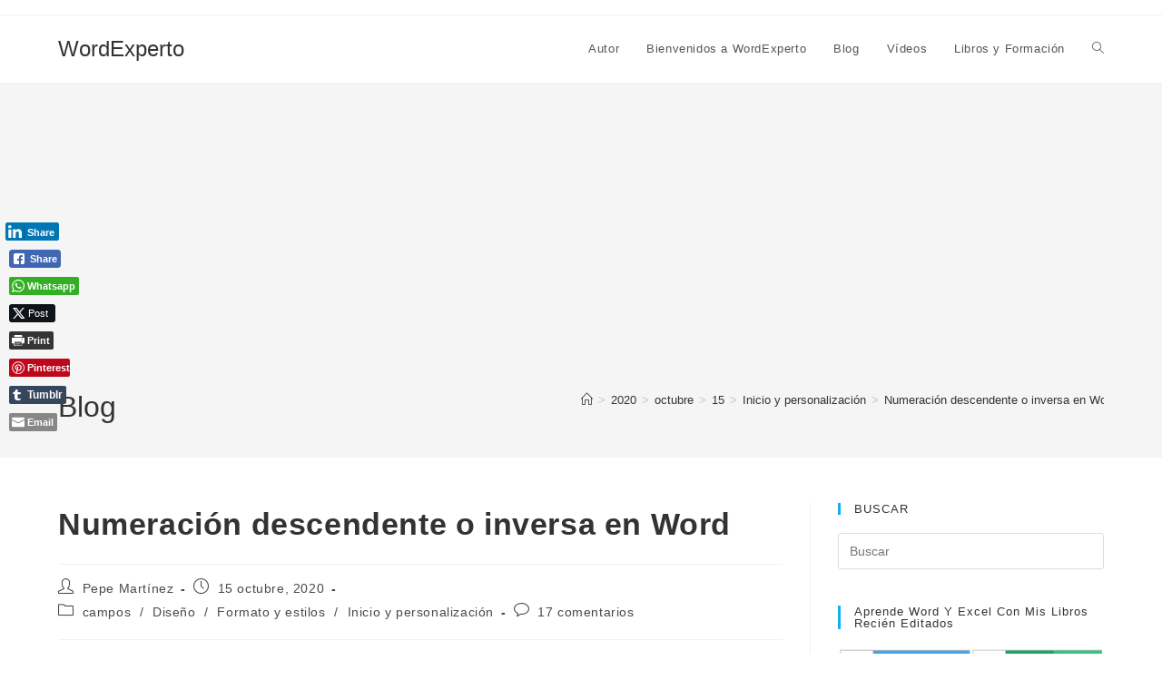

--- FILE ---
content_type: text/html; charset=UTF-8
request_url: https://wordexperto.com/2020/10/15/numeracion-descendente-o-inversa/
body_size: 41087
content:
<!DOCTYPE html>
<html class="html" lang="es" prefix="og: https://ogp.me/ns#">
<head>
	<meta charset="UTF-8">
	<link rel="profile" href="https://gmpg.org/xfn/11">

	<meta name="viewport" content="width=device-width, initial-scale=1"><!-- Etiqueta de Google (gtag.js) modo de consentimiento dataLayer añadido por Site Kit -->
<script id="google_gtagjs-js-consent-mode-data-layer">
window.dataLayer = window.dataLayer || [];function gtag(){dataLayer.push(arguments);}
gtag('consent', 'default', {"ad_personalization":"denied","ad_storage":"denied","ad_user_data":"denied","analytics_storage":"denied","functionality_storage":"denied","security_storage":"denied","personalization_storage":"denied","region":["AT","BE","BG","CH","CY","CZ","DE","DK","EE","ES","FI","FR","GB","GR","HR","HU","IE","IS","IT","LI","LT","LU","LV","MT","NL","NO","PL","PT","RO","SE","SI","SK"],"wait_for_update":500});
window._googlesitekitConsentCategoryMap = {"statistics":["analytics_storage"],"marketing":["ad_storage","ad_user_data","ad_personalization"],"functional":["functionality_storage","security_storage"],"preferences":["personalization_storage"]};
window._googlesitekitConsents = {"ad_personalization":"denied","ad_storage":"denied","ad_user_data":"denied","analytics_storage":"denied","functionality_storage":"denied","security_storage":"denied","personalization_storage":"denied","region":["AT","BE","BG","CH","CY","CZ","DE","DK","EE","ES","FI","FR","GB","GR","HR","HU","IE","IS","IT","LI","LT","LU","LV","MT","NL","NO","PL","PT","RO","SE","SI","SK"],"wait_for_update":500};
</script>
<!-- Fin de la etiqueta Google (gtag.js) modo de consentimiento dataLayer añadido por Site Kit -->

<!-- Optimización para motores de búsqueda de Rank Math -  https://rankmath.com/ -->
<title>Numeración descendente o inversa en Word - WordExperto</title>
<meta name="description" content="editando los campos, como ya conocemos, podemos conseguir una numeración de páginas descendente en Word."/>
<meta name="robots" content="follow, index, max-snippet:-1, max-video-preview:-1, max-image-preview:large"/>
<link rel="canonical" href="https://wordexperto.com/2020/10/15/numeracion-descendente-o-inversa/" />
<meta property="og:locale" content="es_ES" />
<meta property="og:type" content="article" />
<meta property="og:title" content="Numeración descendente o inversa en Word - WordExperto" />
<meta property="og:description" content="editando los campos, como ya conocemos, podemos conseguir una numeración de páginas descendente en Word." />
<meta property="og:url" content="https://wordexperto.com/2020/10/15/numeracion-descendente-o-inversa/" />
<meta property="og:site_name" content="WordExperto" />
<meta property="article:publisher" content="https://www.facebook.com/wordexpertocom/" />
<meta property="article:author" content="https://www.facebook.com/wordexperto/" />
<meta property="article:tag" content="alinear" />
<meta property="article:tag" content="Avanzado" />
<meta property="article:tag" content="campos" />
<meta property="article:tag" content="Capítulos" />
<meta property="article:tag" content="comentarios" />
<meta property="article:tag" content="con" />
<meta property="article:tag" content="curso" />
<meta property="article:tag" content="Curso avanzado de Word" />
<meta property="article:tag" content="descendente" />
<meta property="article:tag" content="Diseño" />
<meta property="article:tag" content="documento" />
<meta property="article:tag" content="dos" />
<meta property="article:tag" content="Editar campos" />
<meta property="article:tag" content="ejemplos" />
<meta property="article:tag" content="Encabezado y pie de página" />
<meta property="article:tag" content="Estilos" />
<meta property="article:tag" content="formato" />
<meta property="article:tag" content="hacer" />
<meta property="article:tag" content="Inicio" />
<meta property="article:tag" content="inversa," />
<meta property="article:tag" content="las" />
<meta property="article:tag" content="los" />
<meta property="article:tag" content="mis" />
<meta property="article:tag" content="Numeración" />
<meta property="article:tag" content="Numeración de páginas" />
<meta property="article:tag" content="numeraciones" />
<meta property="article:tag" content="numerar" />
<meta property="article:tag" content="número" />
<meta property="article:tag" content="Números" />
<meta property="article:tag" content="Números de página" />
<meta property="article:tag" content="Numpages" />
<meta property="article:tag" content="Page" />
<meta property="article:tag" content="Página" />
<meta property="article:tag" content="Páginas" />
<meta property="article:tag" content="para" />
<meta property="article:tag" content="personalización" />
<meta property="article:tag" content="suma" />
<meta property="article:tag" content="Temas" />
<meta property="article:tag" content="una" />
<meta property="article:tag" content="Vertical" />
<meta property="article:tag" content="Word" />
<meta property="article:tag" content="y" />
<meta property="article:section" content="campos" />
<meta property="og:updated_time" content="2025-03-26T16:08:17+01:00" />
<meta property="og:image" content="https://wordexperto.com/wp-content/uploads/2022/05/cropped-LogoBlog.png" />
<meta property="og:image:secure_url" content="https://wordexperto.com/wp-content/uploads/2022/05/cropped-LogoBlog.png" />
<meta property="og:image:width" content="512" />
<meta property="og:image:height" content="512" />
<meta property="og:image:alt" content="Numeración descendente" />
<meta property="og:image:type" content="image/png" />
<meta property="article:published_time" content="2020-10-15T08:29:00+02:00" />
<meta property="article:modified_time" content="2025-03-26T16:08:17+01:00" />
<meta name="twitter:card" content="summary_large_image" />
<meta name="twitter:title" content="Numeración descendente o inversa en Word - WordExperto" />
<meta name="twitter:description" content="editando los campos, como ya conocemos, podemos conseguir una numeración de páginas descendente en Word." />
<meta name="twitter:site" content="@wordexperto" />
<meta name="twitter:creator" content="@wordexperto" />
<meta name="twitter:image" content="https://wordexperto.com/wp-content/uploads/2022/05/cropped-LogoBlog.png" />
<meta name="twitter:label1" content="Escrito por" />
<meta name="twitter:data1" content="Pepe Martínez" />
<meta name="twitter:label2" content="Tiempo de lectura" />
<meta name="twitter:data2" content="Menos de un minuto" />
<script type="application/ld+json" class="rank-math-schema">{"@context":"https://schema.org","@graph":[{"@type":["Organization","Person"],"@id":"https://wordexperto.com/#person","name":"WordExperto","url":"https://wordexperto.com","sameAs":["https://www.facebook.com/wordexpertocom/","https://twitter.com/wordexperto","https://www.instagram.com/wordexperto/","https://www.linkedin.com/in/wordexperto/","https://www.youtube.com/channel/UCxgRcbeR2q4PpE1Pgft74Iw"],"logo":{"@type":"ImageObject","@id":"https://wordexperto.com/#logo","url":"https://wordexperto.com/wp-content/uploads/2022/05/LogoBlog.png","contentUrl":"https://wordexperto.com/wp-content/uploads/2022/05/LogoBlog.png","caption":"WordExperto","inLanguage":"es","width":"1714","height":"1082"},"image":{"@id":"https://wordexperto.com/#logo"}},{"@type":"WebSite","@id":"https://wordexperto.com/#website","url":"https://wordexperto.com","name":"WordExperto","alternateName":"WordExperto","publisher":{"@id":"https://wordexperto.com/#person"},"inLanguage":"es"},{"@type":"ImageObject","@id":"https://wordexperto.com/wp-content/uploads/2022/05/cropped-LogoBlog.png","url":"https://wordexperto.com/wp-content/uploads/2022/05/cropped-LogoBlog.png","width":"512","height":"512","inLanguage":"es"},{"@type":"WebPage","@id":"https://wordexperto.com/2020/10/15/numeracion-descendente-o-inversa/#webpage","url":"https://wordexperto.com/2020/10/15/numeracion-descendente-o-inversa/","name":"Numeraci\u00f3n descendente o inversa en Word - WordExperto","datePublished":"2020-10-15T08:29:00+02:00","dateModified":"2025-03-26T16:08:17+01:00","isPartOf":{"@id":"https://wordexperto.com/#website"},"primaryImageOfPage":{"@id":"https://wordexperto.com/wp-content/uploads/2022/05/cropped-LogoBlog.png"},"inLanguage":"es"},{"@type":"Person","@id":"https://wordexperto.com/2020/10/15/numeracion-descendente-o-inversa/#author","name":"Pepe Mart\u00ednez","image":{"@type":"ImageObject","@id":"https://secure.gravatar.com/avatar/3e164f6c8abf1667e89459925cb107e2896e447c58e5bc80458f5171317a5dd8?s=96&amp;d=mm&amp;r=g","url":"https://secure.gravatar.com/avatar/3e164f6c8abf1667e89459925cb107e2896e447c58e5bc80458f5171317a5dd8?s=96&amp;d=mm&amp;r=g","caption":"Pepe Mart\u00ednez","inLanguage":"es"},"sameAs":["https://www.facebook.com/wordexperto/","https://twitter.com/https://twitter.com/wordexperto","https://www.linkedin.com/in/wordexperto/","https://www.instagram.com/wordexperto/","https://www.tumblr.com/blog/wordexperto","https://www.youtube.com/@wordexperto3164"]},{"@type":"BlogPosting","headline":"Numeraci\u00f3n descendente o inversa en Word - WordExperto","keywords":"Numeraci\u00f3n descendente","datePublished":"2020-10-15T08:29:00+02:00","dateModified":"2025-03-26T16:08:17+01:00","articleSection":"campos, Dise\u00f1o, Formato y estilos, Inicio y personalizaci\u00f3n","author":{"@id":"https://wordexperto.com/2020/10/15/numeracion-descendente-o-inversa/#author","name":"Pepe Mart\u00ednez"},"publisher":{"@id":"https://wordexperto.com/#person"},"description":"editando los campos, como ya conocemos, podemos conseguir una numeraci\u00f3n de p\u00e1ginas descendente en Word.","name":"Numeraci\u00f3n descendente o inversa en Word - WordExperto","@id":"https://wordexperto.com/2020/10/15/numeracion-descendente-o-inversa/#richSnippet","isPartOf":{"@id":"https://wordexperto.com/2020/10/15/numeracion-descendente-o-inversa/#webpage"},"image":{"@id":"https://wordexperto.com/wp-content/uploads/2022/05/cropped-LogoBlog.png"},"inLanguage":"es","mainEntityOfPage":{"@id":"https://wordexperto.com/2020/10/15/numeracion-descendente-o-inversa/#webpage"}}]}</script>
<!-- /Plugin Rank Math WordPress SEO -->

<link rel='dns-prefetch' href='//www.googletagmanager.com' />
<link rel='dns-prefetch' href='//pagead2.googlesyndication.com' />
<link rel="alternate" type="application/rss+xml" title="WordExperto &raquo; Feed" href="https://wordexperto.com/feed/" />
<link rel="alternate" type="application/rss+xml" title="WordExperto &raquo; Feed de los comentarios" href="https://wordexperto.com/comments/feed/" />
<link rel="alternate" type="application/rss+xml" title="WordExperto &raquo; Comentario Numeración descendente o inversa en Word del feed" href="https://wordexperto.com/2020/10/15/numeracion-descendente-o-inversa/feed/" />
<link rel="alternate" title="oEmbed (JSON)" type="application/json+oembed" href="https://wordexperto.com/wp-json/oembed/1.0/embed?url=https%3A%2F%2Fwordexperto.com%2F2020%2F10%2F15%2Fnumeracion-descendente-o-inversa%2F" />
<link rel="alternate" title="oEmbed (XML)" type="text/xml+oembed" href="https://wordexperto.com/wp-json/oembed/1.0/embed?url=https%3A%2F%2Fwordexperto.com%2F2020%2F10%2F15%2Fnumeracion-descendente-o-inversa%2F&#038;format=xml" />
<style id='wp-img-auto-sizes-contain-inline-css'>
img:is([sizes=auto i],[sizes^="auto," i]){contain-intrinsic-size:3000px 1500px}
/*# sourceURL=wp-img-auto-sizes-contain-inline-css */
</style>
<style id='wp-emoji-styles-inline-css'>

	img.wp-smiley, img.emoji {
		display: inline !important;
		border: none !important;
		box-shadow: none !important;
		height: 1em !important;
		width: 1em !important;
		margin: 0 0.07em !important;
		vertical-align: -0.1em !important;
		background: none !important;
		padding: 0 !important;
	}
/*# sourceURL=wp-emoji-styles-inline-css */
</style>
<style id='wp-block-library-inline-css'>
:root{--wp-block-synced-color:#7a00df;--wp-block-synced-color--rgb:122,0,223;--wp-bound-block-color:var(--wp-block-synced-color);--wp-editor-canvas-background:#ddd;--wp-admin-theme-color:#007cba;--wp-admin-theme-color--rgb:0,124,186;--wp-admin-theme-color-darker-10:#006ba1;--wp-admin-theme-color-darker-10--rgb:0,107,160.5;--wp-admin-theme-color-darker-20:#005a87;--wp-admin-theme-color-darker-20--rgb:0,90,135;--wp-admin-border-width-focus:2px}@media (min-resolution:192dpi){:root{--wp-admin-border-width-focus:1.5px}}.wp-element-button{cursor:pointer}:root .has-very-light-gray-background-color{background-color:#eee}:root .has-very-dark-gray-background-color{background-color:#313131}:root .has-very-light-gray-color{color:#eee}:root .has-very-dark-gray-color{color:#313131}:root .has-vivid-green-cyan-to-vivid-cyan-blue-gradient-background{background:linear-gradient(135deg,#00d084,#0693e3)}:root .has-purple-crush-gradient-background{background:linear-gradient(135deg,#34e2e4,#4721fb 50%,#ab1dfe)}:root .has-hazy-dawn-gradient-background{background:linear-gradient(135deg,#faaca8,#dad0ec)}:root .has-subdued-olive-gradient-background{background:linear-gradient(135deg,#fafae1,#67a671)}:root .has-atomic-cream-gradient-background{background:linear-gradient(135deg,#fdd79a,#004a59)}:root .has-nightshade-gradient-background{background:linear-gradient(135deg,#330968,#31cdcf)}:root .has-midnight-gradient-background{background:linear-gradient(135deg,#020381,#2874fc)}:root{--wp--preset--font-size--normal:16px;--wp--preset--font-size--huge:42px}.has-regular-font-size{font-size:1em}.has-larger-font-size{font-size:2.625em}.has-normal-font-size{font-size:var(--wp--preset--font-size--normal)}.has-huge-font-size{font-size:var(--wp--preset--font-size--huge)}.has-text-align-center{text-align:center}.has-text-align-left{text-align:left}.has-text-align-right{text-align:right}.has-fit-text{white-space:nowrap!important}#end-resizable-editor-section{display:none}.aligncenter{clear:both}.items-justified-left{justify-content:flex-start}.items-justified-center{justify-content:center}.items-justified-right{justify-content:flex-end}.items-justified-space-between{justify-content:space-between}.screen-reader-text{border:0;clip-path:inset(50%);height:1px;margin:-1px;overflow:hidden;padding:0;position:absolute;width:1px;word-wrap:normal!important}.screen-reader-text:focus{background-color:#ddd;clip-path:none;color:#444;display:block;font-size:1em;height:auto;left:5px;line-height:normal;padding:15px 23px 14px;text-decoration:none;top:5px;width:auto;z-index:100000}html :where(.has-border-color){border-style:solid}html :where([style*=border-top-color]){border-top-style:solid}html :where([style*=border-right-color]){border-right-style:solid}html :where([style*=border-bottom-color]){border-bottom-style:solid}html :where([style*=border-left-color]){border-left-style:solid}html :where([style*=border-width]){border-style:solid}html :where([style*=border-top-width]){border-top-style:solid}html :where([style*=border-right-width]){border-right-style:solid}html :where([style*=border-bottom-width]){border-bottom-style:solid}html :where([style*=border-left-width]){border-left-style:solid}html :where(img[class*=wp-image-]){height:auto;max-width:100%}:where(figure){margin:0 0 1em}html :where(.is-position-sticky){--wp-admin--admin-bar--position-offset:var(--wp-admin--admin-bar--height,0px)}@media screen and (max-width:600px){html :where(.is-position-sticky){--wp-admin--admin-bar--position-offset:0px}}

/*# sourceURL=wp-block-library-inline-css */
</style><style id='wp-block-heading-inline-css'>
h1:where(.wp-block-heading).has-background,h2:where(.wp-block-heading).has-background,h3:where(.wp-block-heading).has-background,h4:where(.wp-block-heading).has-background,h5:where(.wp-block-heading).has-background,h6:where(.wp-block-heading).has-background{padding:1.25em 2.375em}h1.has-text-align-left[style*=writing-mode]:where([style*=vertical-lr]),h1.has-text-align-right[style*=writing-mode]:where([style*=vertical-rl]),h2.has-text-align-left[style*=writing-mode]:where([style*=vertical-lr]),h2.has-text-align-right[style*=writing-mode]:where([style*=vertical-rl]),h3.has-text-align-left[style*=writing-mode]:where([style*=vertical-lr]),h3.has-text-align-right[style*=writing-mode]:where([style*=vertical-rl]),h4.has-text-align-left[style*=writing-mode]:where([style*=vertical-lr]),h4.has-text-align-right[style*=writing-mode]:where([style*=vertical-rl]),h5.has-text-align-left[style*=writing-mode]:where([style*=vertical-lr]),h5.has-text-align-right[style*=writing-mode]:where([style*=vertical-rl]),h6.has-text-align-left[style*=writing-mode]:where([style*=vertical-lr]),h6.has-text-align-right[style*=writing-mode]:where([style*=vertical-rl]){rotate:180deg}
/*# sourceURL=https://wordexperto.com/wp-includes/blocks/heading/style.min.css */
</style>
<style id='wp-block-group-inline-css'>
.wp-block-group{box-sizing:border-box}:where(.wp-block-group.wp-block-group-is-layout-constrained){position:relative}
/*# sourceURL=https://wordexperto.com/wp-includes/blocks/group/style.min.css */
</style>
<style id='wp-block-group-theme-inline-css'>
:where(.wp-block-group.has-background){padding:1.25em 2.375em}
/*# sourceURL=https://wordexperto.com/wp-includes/blocks/group/theme.min.css */
</style>
<style id='wp-block-paragraph-inline-css'>
.is-small-text{font-size:.875em}.is-regular-text{font-size:1em}.is-large-text{font-size:2.25em}.is-larger-text{font-size:3em}.has-drop-cap:not(:focus):first-letter{float:left;font-size:8.4em;font-style:normal;font-weight:100;line-height:.68;margin:.05em .1em 0 0;text-transform:uppercase}body.rtl .has-drop-cap:not(:focus):first-letter{float:none;margin-left:.1em}p.has-drop-cap.has-background{overflow:hidden}:root :where(p.has-background){padding:1.25em 2.375em}:where(p.has-text-color:not(.has-link-color)) a{color:inherit}p.has-text-align-left[style*="writing-mode:vertical-lr"],p.has-text-align-right[style*="writing-mode:vertical-rl"]{rotate:180deg}
/*# sourceURL=https://wordexperto.com/wp-includes/blocks/paragraph/style.min.css */
</style>
<style id='global-styles-inline-css'>
:root{--wp--preset--aspect-ratio--square: 1;--wp--preset--aspect-ratio--4-3: 4/3;--wp--preset--aspect-ratio--3-4: 3/4;--wp--preset--aspect-ratio--3-2: 3/2;--wp--preset--aspect-ratio--2-3: 2/3;--wp--preset--aspect-ratio--16-9: 16/9;--wp--preset--aspect-ratio--9-16: 9/16;--wp--preset--color--black: #000000;--wp--preset--color--cyan-bluish-gray: #abb8c3;--wp--preset--color--white: #ffffff;--wp--preset--color--pale-pink: #f78da7;--wp--preset--color--vivid-red: #cf2e2e;--wp--preset--color--luminous-vivid-orange: #ff6900;--wp--preset--color--luminous-vivid-amber: #fcb900;--wp--preset--color--light-green-cyan: #7bdcb5;--wp--preset--color--vivid-green-cyan: #00d084;--wp--preset--color--pale-cyan-blue: #8ed1fc;--wp--preset--color--vivid-cyan-blue: #0693e3;--wp--preset--color--vivid-purple: #9b51e0;--wp--preset--gradient--vivid-cyan-blue-to-vivid-purple: linear-gradient(135deg,rgb(6,147,227) 0%,rgb(155,81,224) 100%);--wp--preset--gradient--light-green-cyan-to-vivid-green-cyan: linear-gradient(135deg,rgb(122,220,180) 0%,rgb(0,208,130) 100%);--wp--preset--gradient--luminous-vivid-amber-to-luminous-vivid-orange: linear-gradient(135deg,rgb(252,185,0) 0%,rgb(255,105,0) 100%);--wp--preset--gradient--luminous-vivid-orange-to-vivid-red: linear-gradient(135deg,rgb(255,105,0) 0%,rgb(207,46,46) 100%);--wp--preset--gradient--very-light-gray-to-cyan-bluish-gray: linear-gradient(135deg,rgb(238,238,238) 0%,rgb(169,184,195) 100%);--wp--preset--gradient--cool-to-warm-spectrum: linear-gradient(135deg,rgb(74,234,220) 0%,rgb(151,120,209) 20%,rgb(207,42,186) 40%,rgb(238,44,130) 60%,rgb(251,105,98) 80%,rgb(254,248,76) 100%);--wp--preset--gradient--blush-light-purple: linear-gradient(135deg,rgb(255,206,236) 0%,rgb(152,150,240) 100%);--wp--preset--gradient--blush-bordeaux: linear-gradient(135deg,rgb(254,205,165) 0%,rgb(254,45,45) 50%,rgb(107,0,62) 100%);--wp--preset--gradient--luminous-dusk: linear-gradient(135deg,rgb(255,203,112) 0%,rgb(199,81,192) 50%,rgb(65,88,208) 100%);--wp--preset--gradient--pale-ocean: linear-gradient(135deg,rgb(255,245,203) 0%,rgb(182,227,212) 50%,rgb(51,167,181) 100%);--wp--preset--gradient--electric-grass: linear-gradient(135deg,rgb(202,248,128) 0%,rgb(113,206,126) 100%);--wp--preset--gradient--midnight: linear-gradient(135deg,rgb(2,3,129) 0%,rgb(40,116,252) 100%);--wp--preset--font-size--small: 13px;--wp--preset--font-size--medium: 20px;--wp--preset--font-size--large: 36px;--wp--preset--font-size--x-large: 42px;--wp--preset--spacing--20: 0.44rem;--wp--preset--spacing--30: 0.67rem;--wp--preset--spacing--40: 1rem;--wp--preset--spacing--50: 1.5rem;--wp--preset--spacing--60: 2.25rem;--wp--preset--spacing--70: 3.38rem;--wp--preset--spacing--80: 5.06rem;--wp--preset--shadow--natural: 6px 6px 9px rgba(0, 0, 0, 0.2);--wp--preset--shadow--deep: 12px 12px 50px rgba(0, 0, 0, 0.4);--wp--preset--shadow--sharp: 6px 6px 0px rgba(0, 0, 0, 0.2);--wp--preset--shadow--outlined: 6px 6px 0px -3px rgb(255, 255, 255), 6px 6px rgb(0, 0, 0);--wp--preset--shadow--crisp: 6px 6px 0px rgb(0, 0, 0);}:where(.is-layout-flex){gap: 0.5em;}:where(.is-layout-grid){gap: 0.5em;}body .is-layout-flex{display: flex;}.is-layout-flex{flex-wrap: wrap;align-items: center;}.is-layout-flex > :is(*, div){margin: 0;}body .is-layout-grid{display: grid;}.is-layout-grid > :is(*, div){margin: 0;}:where(.wp-block-columns.is-layout-flex){gap: 2em;}:where(.wp-block-columns.is-layout-grid){gap: 2em;}:where(.wp-block-post-template.is-layout-flex){gap: 1.25em;}:where(.wp-block-post-template.is-layout-grid){gap: 1.25em;}.has-black-color{color: var(--wp--preset--color--black) !important;}.has-cyan-bluish-gray-color{color: var(--wp--preset--color--cyan-bluish-gray) !important;}.has-white-color{color: var(--wp--preset--color--white) !important;}.has-pale-pink-color{color: var(--wp--preset--color--pale-pink) !important;}.has-vivid-red-color{color: var(--wp--preset--color--vivid-red) !important;}.has-luminous-vivid-orange-color{color: var(--wp--preset--color--luminous-vivid-orange) !important;}.has-luminous-vivid-amber-color{color: var(--wp--preset--color--luminous-vivid-amber) !important;}.has-light-green-cyan-color{color: var(--wp--preset--color--light-green-cyan) !important;}.has-vivid-green-cyan-color{color: var(--wp--preset--color--vivid-green-cyan) !important;}.has-pale-cyan-blue-color{color: var(--wp--preset--color--pale-cyan-blue) !important;}.has-vivid-cyan-blue-color{color: var(--wp--preset--color--vivid-cyan-blue) !important;}.has-vivid-purple-color{color: var(--wp--preset--color--vivid-purple) !important;}.has-black-background-color{background-color: var(--wp--preset--color--black) !important;}.has-cyan-bluish-gray-background-color{background-color: var(--wp--preset--color--cyan-bluish-gray) !important;}.has-white-background-color{background-color: var(--wp--preset--color--white) !important;}.has-pale-pink-background-color{background-color: var(--wp--preset--color--pale-pink) !important;}.has-vivid-red-background-color{background-color: var(--wp--preset--color--vivid-red) !important;}.has-luminous-vivid-orange-background-color{background-color: var(--wp--preset--color--luminous-vivid-orange) !important;}.has-luminous-vivid-amber-background-color{background-color: var(--wp--preset--color--luminous-vivid-amber) !important;}.has-light-green-cyan-background-color{background-color: var(--wp--preset--color--light-green-cyan) !important;}.has-vivid-green-cyan-background-color{background-color: var(--wp--preset--color--vivid-green-cyan) !important;}.has-pale-cyan-blue-background-color{background-color: var(--wp--preset--color--pale-cyan-blue) !important;}.has-vivid-cyan-blue-background-color{background-color: var(--wp--preset--color--vivid-cyan-blue) !important;}.has-vivid-purple-background-color{background-color: var(--wp--preset--color--vivid-purple) !important;}.has-black-border-color{border-color: var(--wp--preset--color--black) !important;}.has-cyan-bluish-gray-border-color{border-color: var(--wp--preset--color--cyan-bluish-gray) !important;}.has-white-border-color{border-color: var(--wp--preset--color--white) !important;}.has-pale-pink-border-color{border-color: var(--wp--preset--color--pale-pink) !important;}.has-vivid-red-border-color{border-color: var(--wp--preset--color--vivid-red) !important;}.has-luminous-vivid-orange-border-color{border-color: var(--wp--preset--color--luminous-vivid-orange) !important;}.has-luminous-vivid-amber-border-color{border-color: var(--wp--preset--color--luminous-vivid-amber) !important;}.has-light-green-cyan-border-color{border-color: var(--wp--preset--color--light-green-cyan) !important;}.has-vivid-green-cyan-border-color{border-color: var(--wp--preset--color--vivid-green-cyan) !important;}.has-pale-cyan-blue-border-color{border-color: var(--wp--preset--color--pale-cyan-blue) !important;}.has-vivid-cyan-blue-border-color{border-color: var(--wp--preset--color--vivid-cyan-blue) !important;}.has-vivid-purple-border-color{border-color: var(--wp--preset--color--vivid-purple) !important;}.has-vivid-cyan-blue-to-vivid-purple-gradient-background{background: var(--wp--preset--gradient--vivid-cyan-blue-to-vivid-purple) !important;}.has-light-green-cyan-to-vivid-green-cyan-gradient-background{background: var(--wp--preset--gradient--light-green-cyan-to-vivid-green-cyan) !important;}.has-luminous-vivid-amber-to-luminous-vivid-orange-gradient-background{background: var(--wp--preset--gradient--luminous-vivid-amber-to-luminous-vivid-orange) !important;}.has-luminous-vivid-orange-to-vivid-red-gradient-background{background: var(--wp--preset--gradient--luminous-vivid-orange-to-vivid-red) !important;}.has-very-light-gray-to-cyan-bluish-gray-gradient-background{background: var(--wp--preset--gradient--very-light-gray-to-cyan-bluish-gray) !important;}.has-cool-to-warm-spectrum-gradient-background{background: var(--wp--preset--gradient--cool-to-warm-spectrum) !important;}.has-blush-light-purple-gradient-background{background: var(--wp--preset--gradient--blush-light-purple) !important;}.has-blush-bordeaux-gradient-background{background: var(--wp--preset--gradient--blush-bordeaux) !important;}.has-luminous-dusk-gradient-background{background: var(--wp--preset--gradient--luminous-dusk) !important;}.has-pale-ocean-gradient-background{background: var(--wp--preset--gradient--pale-ocean) !important;}.has-electric-grass-gradient-background{background: var(--wp--preset--gradient--electric-grass) !important;}.has-midnight-gradient-background{background: var(--wp--preset--gradient--midnight) !important;}.has-small-font-size{font-size: var(--wp--preset--font-size--small) !important;}.has-medium-font-size{font-size: var(--wp--preset--font-size--medium) !important;}.has-large-font-size{font-size: var(--wp--preset--font-size--large) !important;}.has-x-large-font-size{font-size: var(--wp--preset--font-size--x-large) !important;}
/*# sourceURL=global-styles-inline-css */
</style>

<style id='classic-theme-styles-inline-css'>
/*! This file is auto-generated */
.wp-block-button__link{color:#fff;background-color:#32373c;border-radius:9999px;box-shadow:none;text-decoration:none;padding:calc(.667em + 2px) calc(1.333em + 2px);font-size:1.125em}.wp-block-file__button{background:#32373c;color:#fff;text-decoration:none}
/*# sourceURL=/wp-includes/css/classic-themes.min.css */
</style>
<link rel='stylesheet' id='ssb-front-css-css' href='https://wordexperto.com/wp-content/plugins/simple-social-buttons/assets/css/front.css?ver=6.2.0' media='all' />
<link rel='stylesheet' id='font-awesome-css' href='https://wordexperto.com/wp-content/themes/oceanwp/assets/fonts/fontawesome/css/all.min.css?ver=6.7.2' media='all' />
<link rel='stylesheet' id='simple-line-icons-css' href='https://wordexperto.com/wp-content/themes/oceanwp/assets/css/third/simple-line-icons.min.css?ver=2.4.0' media='all' />
<link rel='stylesheet' id='oceanwp-style-css' href='https://wordexperto.com/wp-content/themes/oceanwp/assets/css/style.min.css?ver=4.1.4' media='all' />
<link rel='stylesheet' id='an_style-css' href='https://wordexperto.com/wp-content/uploads/caJJJOafPfoz/jWYpGODjujck.css?ver=2.2.3' media='all' />
<style id='an_style-inline-css'>
/*	an_style.css	AdBlock Notify	Copyright: (c) 2016 Themeisle, themeisle.com	Version: 2.2.3*/.DFFROXBQYkBI-bg {	display: none;	position: fixed;	z-index: 100;	top: 0;	left: 0;	width: 100%;	height: 100%;	background: #000;	background: rgba(0,0,0,0.75);}.DFFROXBQYkBI {	visibility: hidden;	position: fixed;	z-index: 101;	top: 100px;	right: 0;	left: 0;	max-width: 640px;	margin-right: auto;	margin-left: auto;	background: #fff;	-webkit-box-shadow: 0 3px 5px 2px rgba(0,0,0,0.25);	box-shadow: 0 3px 5px 2px rgba(0,0,0,0.25);	font-family: Arial, Helvetica, sans-serif;}.DFFROXBQYkBI-default,.DFFROXBQYkBI-ok {	padding: 30px 30px 15px;}.DFFROXBQYkBI-image {	overflow: hidden;	position: relative;	width: 100%;}.DFFROXBQYkBI-image .DFFROXBQYkBI-left {	position: absolute;	top: 0;	left: 0;	width: 50%;	height: 100%;}.DFFROXBQYkBI-image .DFFROXBQYkBI-right {	float: right;	width: 50%;	padding: 30px;}.DFFROXBQYkBI.small {	width: 200px;	margin-left: -140px;}.DFFROXBQYkBI.medium {	width: 400px;	margin-left: -240px;}.DFFROXBQYkBI.large {	width: 600px;	margin-left: -340px;}.DFFROXBQYkBI.xlarge {	width: 800px;	margin-left: -440px;}.close-DFFROXBQYkBI {	display: inline-block;	position: absolute;	top: 15px;	right: 15px;	width: 30px;	height: 30px;	color: #bbb;	font-size: 32px;	font-weight: 700;	line-height: 30px;	text-align: center;	cursor: pointer;	-webkit-transition: 0.3s;	transition: 0.3s;}.close-DFFROXBQYkBI:hover {	color: #252b37;}.DFFROXBQYkBI h1 {	margin-bottom: 15px;	padding: 0 30px;	color: #252b37;	font-size: 28px;	line-height: 1.25;	text-align: center;}.DFFROXBQYkBI-right h1 {	padding: 0 30px 0 0;	text-align: left;}.DFFROXBQYkBI p {	margin-bottom: 15px;	color: #333745;	font-size: 14px;}.DFFROXBQYkBI p a {	color: #ff6160;}.DFFROXBQYkBI-right .close-modal,.DFFROXBQYkBI-footer .close-modal {	padding: 15px !important;	border-radius: 0 !important;	background-color: #ff6160;	font-size: 14px;	letter-spacing: 2px !important;	-webkit-transition: 0.3s;	transition: 0.3s;}.DFFROXBQYkBI-right .close-modal:hover,.DFFROXBQYkBI-footer .close-modal:hover {	background-color: #252b37 !important;}.DFFROXBQYkBI-footer .grey-button-modal {	margin-right: 15px;	background-color: #a5a5a5;}.DFFROXBQYkBI-footer {	display: block;	padding: 15px 30px;	background-color: #eff4f7;	text-align: right;}@media only screen and (max-width: 640px) {	.DFFROXBQYkBI {		right: 5%;		left: 5%;		max-width: 90%;	}	.DFFROXBQYkBI-default {		padding: 20px;	}	.DFFROXBQYkBI-image .DFFROXBQYkBI-left {		width: 100%;		height: 250px;	}	.DFFROXBQYkBI-image .DFFROXBQYkBI-right {		float: left;		width: 100%;		margin-top: 250px;		padding: 20px;	}	.DFFROXBQYkBI h1 {		margin-bottom: 10px;		font-size: 20px;	}	.DFFROXBQYkBI-right h1 {		padding: 0;	}	.DFFROXBQYkBI p {		margin-bottom: 10px;	}	.close-DFFROXBQYkBI {		color: #fcfcfc;		background-color: #252b37;	}	.close-DFFROXBQYkBI:hover {		color: #252b37;		background-color: #fcfcfc;	}	.DFFROXBQYkBI-footer {		padding: 15px 20px;	}}@media only screen and (max-width: 480px) {	.DFFROXBQYkBI-image .DFFROXBQYkBI-left {		height: 200px;	}	.DFFROXBQYkBI-image .DFFROXBQYkBI-right {		margin-top: 200px;	}	.DFFROXBQYkBI-footer {		text-align: center;	}	.DFFROXBQYkBI-footer .close-modal {		width: 80%;		margin: 5px 10%;	}}
/*# sourceURL=an_style-inline-css */
</style>
<link rel='stylesheet' id='moove_gdpr_frontend-css' href='https://wordexperto.com/wp-content/plugins/gdpr-cookie-compliance/dist/styles/gdpr-main-nf.css?ver=5.0.9' media='all' />
<style id='moove_gdpr_frontend-inline-css'>
				#moove_gdpr_cookie_modal .moove-gdpr-modal-content .moove-gdpr-tab-main h3.tab-title, 
				#moove_gdpr_cookie_modal .moove-gdpr-modal-content .moove-gdpr-tab-main span.tab-title,
				#moove_gdpr_cookie_modal .moove-gdpr-modal-content .moove-gdpr-modal-left-content #moove-gdpr-menu li a, 
				#moove_gdpr_cookie_modal .moove-gdpr-modal-content .moove-gdpr-modal-left-content #moove-gdpr-menu li button,
				#moove_gdpr_cookie_modal .moove-gdpr-modal-content .moove-gdpr-modal-left-content .moove-gdpr-branding-cnt a,
				#moove_gdpr_cookie_modal .moove-gdpr-modal-content .moove-gdpr-modal-footer-content .moove-gdpr-button-holder a.mgbutton, 
				#moove_gdpr_cookie_modal .moove-gdpr-modal-content .moove-gdpr-modal-footer-content .moove-gdpr-button-holder button.mgbutton,
				#moove_gdpr_cookie_modal .cookie-switch .cookie-slider:after, 
				#moove_gdpr_cookie_modal .cookie-switch .slider:after, 
				#moove_gdpr_cookie_modal .switch .cookie-slider:after, 
				#moove_gdpr_cookie_modal .switch .slider:after,
				#moove_gdpr_cookie_info_bar .moove-gdpr-info-bar-container .moove-gdpr-info-bar-content p, 
				#moove_gdpr_cookie_info_bar .moove-gdpr-info-bar-container .moove-gdpr-info-bar-content p a,
				#moove_gdpr_cookie_info_bar .moove-gdpr-info-bar-container .moove-gdpr-info-bar-content a.mgbutton, 
				#moove_gdpr_cookie_info_bar .moove-gdpr-info-bar-container .moove-gdpr-info-bar-content button.mgbutton,
				#moove_gdpr_cookie_modal .moove-gdpr-modal-content .moove-gdpr-tab-main .moove-gdpr-tab-main-content h1, 
				#moove_gdpr_cookie_modal .moove-gdpr-modal-content .moove-gdpr-tab-main .moove-gdpr-tab-main-content h2, 
				#moove_gdpr_cookie_modal .moove-gdpr-modal-content .moove-gdpr-tab-main .moove-gdpr-tab-main-content h3, 
				#moove_gdpr_cookie_modal .moove-gdpr-modal-content .moove-gdpr-tab-main .moove-gdpr-tab-main-content h4, 
				#moove_gdpr_cookie_modal .moove-gdpr-modal-content .moove-gdpr-tab-main .moove-gdpr-tab-main-content h5, 
				#moove_gdpr_cookie_modal .moove-gdpr-modal-content .moove-gdpr-tab-main .moove-gdpr-tab-main-content h6,
				#moove_gdpr_cookie_modal .moove-gdpr-modal-content.moove_gdpr_modal_theme_v2 .moove-gdpr-modal-title .tab-title,
				#moove_gdpr_cookie_modal .moove-gdpr-modal-content.moove_gdpr_modal_theme_v2 .moove-gdpr-tab-main h3.tab-title, 
				#moove_gdpr_cookie_modal .moove-gdpr-modal-content.moove_gdpr_modal_theme_v2 .moove-gdpr-tab-main span.tab-title,
				#moove_gdpr_cookie_modal .moove-gdpr-modal-content.moove_gdpr_modal_theme_v2 .moove-gdpr-branding-cnt a {
					font-weight: inherit				}
			#moove_gdpr_cookie_modal,#moove_gdpr_cookie_info_bar,.gdpr_cookie_settings_shortcode_content{font-family:inherit}#moove_gdpr_save_popup_settings_button{background-color:#373737;color:#fff}#moove_gdpr_save_popup_settings_button:hover{background-color:#000}#moove_gdpr_cookie_info_bar .moove-gdpr-info-bar-container .moove-gdpr-info-bar-content a.mgbutton,#moove_gdpr_cookie_info_bar .moove-gdpr-info-bar-container .moove-gdpr-info-bar-content button.mgbutton{background-color:#0c4da2}#moove_gdpr_cookie_modal .moove-gdpr-modal-content .moove-gdpr-modal-footer-content .moove-gdpr-button-holder a.mgbutton,#moove_gdpr_cookie_modal .moove-gdpr-modal-content .moove-gdpr-modal-footer-content .moove-gdpr-button-holder button.mgbutton,.gdpr_cookie_settings_shortcode_content .gdpr-shr-button.button-green{background-color:#0c4da2;border-color:#0c4da2}#moove_gdpr_cookie_modal .moove-gdpr-modal-content .moove-gdpr-modal-footer-content .moove-gdpr-button-holder a.mgbutton:hover,#moove_gdpr_cookie_modal .moove-gdpr-modal-content .moove-gdpr-modal-footer-content .moove-gdpr-button-holder button.mgbutton:hover,.gdpr_cookie_settings_shortcode_content .gdpr-shr-button.button-green:hover{background-color:#fff;color:#0c4da2}#moove_gdpr_cookie_modal .moove-gdpr-modal-content .moove-gdpr-modal-close i,#moove_gdpr_cookie_modal .moove-gdpr-modal-content .moove-gdpr-modal-close span.gdpr-icon{background-color:#0c4da2;border:1px solid #0c4da2}#moove_gdpr_cookie_info_bar span.moove-gdpr-infobar-allow-all.focus-g,#moove_gdpr_cookie_info_bar span.moove-gdpr-infobar-allow-all:focus,#moove_gdpr_cookie_info_bar button.moove-gdpr-infobar-allow-all.focus-g,#moove_gdpr_cookie_info_bar button.moove-gdpr-infobar-allow-all:focus,#moove_gdpr_cookie_info_bar span.moove-gdpr-infobar-reject-btn.focus-g,#moove_gdpr_cookie_info_bar span.moove-gdpr-infobar-reject-btn:focus,#moove_gdpr_cookie_info_bar button.moove-gdpr-infobar-reject-btn.focus-g,#moove_gdpr_cookie_info_bar button.moove-gdpr-infobar-reject-btn:focus,#moove_gdpr_cookie_info_bar span.change-settings-button.focus-g,#moove_gdpr_cookie_info_bar span.change-settings-button:focus,#moove_gdpr_cookie_info_bar button.change-settings-button.focus-g,#moove_gdpr_cookie_info_bar button.change-settings-button:focus{-webkit-box-shadow:0 0 1px 3px #0c4da2;-moz-box-shadow:0 0 1px 3px #0c4da2;box-shadow:0 0 1px 3px #0c4da2}#moove_gdpr_cookie_modal .moove-gdpr-modal-content .moove-gdpr-modal-close i:hover,#moove_gdpr_cookie_modal .moove-gdpr-modal-content .moove-gdpr-modal-close span.gdpr-icon:hover,#moove_gdpr_cookie_info_bar span[data-href]>u.change-settings-button{color:#0c4da2}#moove_gdpr_cookie_modal .moove-gdpr-modal-content .moove-gdpr-modal-left-content #moove-gdpr-menu li.menu-item-selected a span.gdpr-icon,#moove_gdpr_cookie_modal .moove-gdpr-modal-content .moove-gdpr-modal-left-content #moove-gdpr-menu li.menu-item-selected button span.gdpr-icon{color:inherit}#moove_gdpr_cookie_modal .moove-gdpr-modal-content .moove-gdpr-modal-left-content #moove-gdpr-menu li a span.gdpr-icon,#moove_gdpr_cookie_modal .moove-gdpr-modal-content .moove-gdpr-modal-left-content #moove-gdpr-menu li button span.gdpr-icon{color:inherit}#moove_gdpr_cookie_modal .gdpr-acc-link{line-height:0;font-size:0;color:transparent;position:absolute}#moove_gdpr_cookie_modal .moove-gdpr-modal-content .moove-gdpr-modal-close:hover i,#moove_gdpr_cookie_modal .moove-gdpr-modal-content .moove-gdpr-modal-left-content #moove-gdpr-menu li a,#moove_gdpr_cookie_modal .moove-gdpr-modal-content .moove-gdpr-modal-left-content #moove-gdpr-menu li button,#moove_gdpr_cookie_modal .moove-gdpr-modal-content .moove-gdpr-modal-left-content #moove-gdpr-menu li button i,#moove_gdpr_cookie_modal .moove-gdpr-modal-content .moove-gdpr-modal-left-content #moove-gdpr-menu li a i,#moove_gdpr_cookie_modal .moove-gdpr-modal-content .moove-gdpr-tab-main .moove-gdpr-tab-main-content a:hover,#moove_gdpr_cookie_info_bar.moove-gdpr-dark-scheme .moove-gdpr-info-bar-container .moove-gdpr-info-bar-content a.mgbutton:hover,#moove_gdpr_cookie_info_bar.moove-gdpr-dark-scheme .moove-gdpr-info-bar-container .moove-gdpr-info-bar-content button.mgbutton:hover,#moove_gdpr_cookie_info_bar.moove-gdpr-dark-scheme .moove-gdpr-info-bar-container .moove-gdpr-info-bar-content a:hover,#moove_gdpr_cookie_info_bar.moove-gdpr-dark-scheme .moove-gdpr-info-bar-container .moove-gdpr-info-bar-content button:hover,#moove_gdpr_cookie_info_bar.moove-gdpr-dark-scheme .moove-gdpr-info-bar-container .moove-gdpr-info-bar-content span.change-settings-button:hover,#moove_gdpr_cookie_info_bar.moove-gdpr-dark-scheme .moove-gdpr-info-bar-container .moove-gdpr-info-bar-content button.change-settings-button:hover,#moove_gdpr_cookie_info_bar.moove-gdpr-dark-scheme .moove-gdpr-info-bar-container .moove-gdpr-info-bar-content u.change-settings-button:hover,#moove_gdpr_cookie_info_bar span[data-href]>u.change-settings-button,#moove_gdpr_cookie_info_bar.moove-gdpr-dark-scheme .moove-gdpr-info-bar-container .moove-gdpr-info-bar-content a.mgbutton.focus-g,#moove_gdpr_cookie_info_bar.moove-gdpr-dark-scheme .moove-gdpr-info-bar-container .moove-gdpr-info-bar-content button.mgbutton.focus-g,#moove_gdpr_cookie_info_bar.moove-gdpr-dark-scheme .moove-gdpr-info-bar-container .moove-gdpr-info-bar-content a.focus-g,#moove_gdpr_cookie_info_bar.moove-gdpr-dark-scheme .moove-gdpr-info-bar-container .moove-gdpr-info-bar-content button.focus-g,#moove_gdpr_cookie_info_bar.moove-gdpr-dark-scheme .moove-gdpr-info-bar-container .moove-gdpr-info-bar-content a.mgbutton:focus,#moove_gdpr_cookie_info_bar.moove-gdpr-dark-scheme .moove-gdpr-info-bar-container .moove-gdpr-info-bar-content button.mgbutton:focus,#moove_gdpr_cookie_info_bar.moove-gdpr-dark-scheme .moove-gdpr-info-bar-container .moove-gdpr-info-bar-content a:focus,#moove_gdpr_cookie_info_bar.moove-gdpr-dark-scheme .moove-gdpr-info-bar-container .moove-gdpr-info-bar-content button:focus,#moove_gdpr_cookie_info_bar.moove-gdpr-dark-scheme .moove-gdpr-info-bar-container .moove-gdpr-info-bar-content span.change-settings-button.focus-g,span.change-settings-button:focus,button.change-settings-button.focus-g,button.change-settings-button:focus,#moove_gdpr_cookie_info_bar.moove-gdpr-dark-scheme .moove-gdpr-info-bar-container .moove-gdpr-info-bar-content u.change-settings-button.focus-g,#moove_gdpr_cookie_info_bar.moove-gdpr-dark-scheme .moove-gdpr-info-bar-container .moove-gdpr-info-bar-content u.change-settings-button:focus{color:#0c4da2}#moove_gdpr_cookie_modal .moove-gdpr-branding.focus-g span,#moove_gdpr_cookie_modal .moove-gdpr-modal-content .moove-gdpr-tab-main a.focus-g,#moove_gdpr_cookie_modal .moove-gdpr-modal-content .moove-gdpr-tab-main .gdpr-cd-details-toggle.focus-g{color:#0c4da2}#moove_gdpr_cookie_modal.gdpr_lightbox-hide{display:none}
/*# sourceURL=moove_gdpr_frontend-inline-css */
</style>
<link rel='stylesheet' id='oe-widgets-style-css' href='https://wordexperto.com/wp-content/plugins/ocean-extra/assets/css/widgets.css?ver=6.9' media='all' />
<script>!(function(o,n,t){t=o.createElement(n),o=o.getElementsByTagName(n)[0],t.async=1,t.src="https://steadfastsystem.com/v2ykcf2h1k51dTKVYCZLy5mMbAJWiV74q0Oh3CM8-5HLFbWyI3ZaaFmU0g40IrNmwHfjONXrEX-AAfgLs6G8Q_De5tHoDxsy14Xj_0M9v4DBie5qsQ4E3D5ANo2Gc",o.parentNode.insertBefore(t,o)})(document,"script"),(function(o,n){function t(){(t.q=t.q||[]).push(arguments)}t.v=1,o[n]=o[n]||t})(window,"admiral");!(function(c,e,o,t,n){function r(o,t){(function n(){try{return 0<(localStorage.getItem("v4ac1eiZr0")||"").split(",")[4]}catch(o){}return!1})()&&(t=c[e].pubads())&&t.setTargeting("admiral-engaged","true")}(n=c[e]=c[e]||{}).cmd=n.cmd||[],typeof n.pubads===o?r():typeof n.cmd.unshift===o?n.cmd.unshift(r):n.cmd.push(r)})(window,"googletag","function");</script><script src="https://wordexperto.com/wp-includes/js/jquery/jquery.min.js?ver=3.7.1" id="jquery-core-js"></script>
<script src="https://wordexperto.com/wp-includes/js/jquery/jquery-migrate.min.js?ver=3.4.1" id="jquery-migrate-js"></script>

<!-- Fragmento de código de la etiqueta de Google (gtag.js) añadida por Site Kit -->
<!-- Fragmento de código de Google Analytics añadido por Site Kit -->
<script src="https://www.googletagmanager.com/gtag/js?id=G-19B8P604B1" id="google_gtagjs-js" async></script>
<script id="google_gtagjs-js-after">
window.dataLayer = window.dataLayer || [];function gtag(){dataLayer.push(arguments);}
gtag("set","linker",{"domains":["wordexperto.com"]});
gtag("js", new Date());
gtag("set", "developer_id.dZTNiMT", true);
gtag("config", "G-19B8P604B1");
//# sourceURL=google_gtagjs-js-after
</script>
<link rel="https://api.w.org/" href="https://wordexperto.com/wp-json/" /><link rel="alternate" title="JSON" type="application/json" href="https://wordexperto.com/wp-json/wp/v2/posts/3511" /><link rel="EditURI" type="application/rsd+xml" title="RSD" href="https://wordexperto.com/xmlrpc.php?rsd" />
<meta name="generator" content="WordPress 6.9" />
<link rel='shortlink' href='https://wordexperto.com/?p=3511' />
<meta name="generator" content="Site Kit by Google 1.170.0" /> <style media="screen">

		.simplesocialbuttons.simplesocialbuttons_inline .ssb-fb-like, .simplesocialbuttons.simplesocialbuttons_inline amp-facebook-like {
	  margin: ;
	}
		 /*inline margin*/
	
	
	
	
	
	
			 .simplesocialbuttons.simplesocialbuttons_inline.simplesocial-simple-icons button{
		 margin: ;
	 }

			 /*margin-digbar*/

	
	
	
	
	
	   div[class*="simplesocialbuttons-float"].simplesocialbuttons.simplesocial-simple-icons button{
	   margin: ;
   }
   div[class*="simplesocialbuttons-float"].simplesocialbuttons.simplesocial-simple-icons .ssb-fb-like,
   div[class*="simplesocialbuttons-float"].simplesocialbuttons.simplesocial-simple-icons amp-facebook-like{
	   margin: ;
   }
	
	
</style>

<!-- Open Graph Meta Tags generated by Simple Social Buttons 6.2.0 -->
<meta property="og:title" content="Numeración descendente o inversa en Word - WordExperto" />
<meta property="og:type" content="article" />
<meta property="og:description" content="Phillip, seguidor de mis canales, necesita hacer una numeraci&oacute;n descendente de las p&aacute;ginas de un documento. Algo as&iacute; como faltan n p&aacute;ginas, faltan n-1 etc. Es perfectamente posible hacerlo en Word, editando los campos, como ya conocemos. Este es el c&oacute;digo de los campos: { = { NUMPAGES } - { PAGE } + 1 } Esta operaci&oacute;n matem&aacute;tica, pod&eacute;is&hellip;" />
<meta property="og:url" content="https://wordexperto.com/2020/10/15/numeracion-descendente-o-inversa/" />
<meta property="og:site_name" content="WordExperto" />
<meta name="twitter:card" content="summary_large_image" />
<meta name="twitter:description" content="Phillip, seguidor de mis canales, necesita hacer una numeraci&oacute;n descendente de las p&aacute;ginas de un documento. Algo as&iacute; como faltan n p&aacute;ginas, faltan n-1 etc. Es perfectamente posible hacerlo en Word, editando los campos, como ya conocemos. Este es el c&oacute;digo de los campos: { = { NUMPAGES } - { PAGE } + 1 } Esta operaci&oacute;n matem&aacute;tica, pod&eacute;is&hellip;" />
<meta name="twitter:title" content="Numeración descendente o inversa en Word - WordExperto" />
								<script>
					// Define dataLayer and the gtag function.
					window.dataLayer = window.dataLayer || [];
					function gtag(){dataLayer.push(arguments);}

					// Set default consent to 'denied' as a placeholder
					// Determine actual values based on your own requirements
					gtag('consent', 'default', {
						'ad_storage': 'denied',
						'ad_user_data': 'denied',
						'ad_personalization': 'denied',
						'analytics_storage': 'denied',
						'personalization_storage': 'denied',
						'security_storage': 'denied',
						'functionality_storage': 'denied',
						'wait_for_update': '2000'
					});
				</script>

				<!-- Google Tag Manager -->
				<script>(function(w,d,s,l,i){w[l]=w[l]||[];w[l].push({'gtm.start':
				new Date().getTime(),event:'gtm.js'});var f=d.getElementsByTagName(s)[0],
				j=d.createElement(s),dl=l!='dataLayer'?'&l='+l:'';j.async=true;j.src=
				'https://www.googletagmanager.com/gtm.js?id='+i+dl;f.parentNode.insertBefore(j,f);
				})(window,document,'script','dataLayer','GTM-KG5XK2K');</script>
				<!-- End Google Tag Manager -->
							<style type='text/css'>.rp4wp-related-posts ul{width:100%;padding:0;margin:0;float:left;}
.rp4wp-related-posts ul>li{list-style:none;padding:0;margin:0;padding-bottom:20px;clear:both;}
.rp4wp-related-posts ul>li>p{margin:0;padding:0;}
.rp4wp-related-post-image{width:35%;padding-right:25px;-moz-box-sizing:border-box;-webkit-box-sizing:border-box;box-sizing:border-box;float:left;}</style>

<!-- Metaetiquetas de Google AdSense añadidas por Site Kit -->
<meta name="google-adsense-platform-account" content="ca-host-pub-2644536267352236">
<meta name="google-adsense-platform-domain" content="sitekit.withgoogle.com">
<!-- Acabar con las metaetiquetas de Google AdSense añadidas por Site Kit -->

<!-- Fragmento de código de Google Tag Manager añadido por Site Kit -->
<script>
			( function( w, d, s, l, i ) {
				w[l] = w[l] || [];
				w[l].push( {'gtm.start': new Date().getTime(), event: 'gtm.js'} );
				var f = d.getElementsByTagName( s )[0],
					j = d.createElement( s ), dl = l != 'dataLayer' ? '&l=' + l : '';
				j.async = true;
				j.src = 'https://www.googletagmanager.com/gtm.js?id=' + i + dl;
				f.parentNode.insertBefore( j, f );
			} )( window, document, 'script', 'dataLayer', 'GTM-KG5XK2K' );
			
</script>

<!-- Final del fragmento de código de Google Tag Manager añadido por Site Kit -->

<!-- Fragmento de código de Google Adsense añadido por Site Kit -->
<script async src="https://pagead2.googlesyndication.com/pagead/js/adsbygoogle.js?client=ca-pub-2806713572010470&amp;host=ca-host-pub-2644536267352236" crossorigin="anonymous"></script>

<!-- Final del fragmento de código de Google Adsense añadido por Site Kit -->
<!-- OceanWP CSS -->
<style type="text/css">
/* Colors */body .theme-button,body input[type="submit"],body button[type="submit"],body button,body .button,body div.wpforms-container-full .wpforms-form input[type=submit],body div.wpforms-container-full .wpforms-form button[type=submit],body div.wpforms-container-full .wpforms-form .wpforms-page-button,.woocommerce-cart .wp-element-button,.woocommerce-checkout .wp-element-button,.wp-block-button__link{border-color:#ffffff}body .theme-button:hover,body input[type="submit"]:hover,body button[type="submit"]:hover,body button:hover,body .button:hover,body div.wpforms-container-full .wpforms-form input[type=submit]:hover,body div.wpforms-container-full .wpforms-form input[type=submit]:active,body div.wpforms-container-full .wpforms-form button[type=submit]:hover,body div.wpforms-container-full .wpforms-form button[type=submit]:active,body div.wpforms-container-full .wpforms-form .wpforms-page-button:hover,body div.wpforms-container-full .wpforms-form .wpforms-page-button:active,.woocommerce-cart .wp-element-button:hover,.woocommerce-checkout .wp-element-button:hover,.wp-block-button__link:hover{border-color:#ffffff}/* OceanWP Style Settings CSS */.theme-button,input[type="submit"],button[type="submit"],button,.button,body div.wpforms-container-full .wpforms-form input[type=submit],body div.wpforms-container-full .wpforms-form button[type=submit],body div.wpforms-container-full .wpforms-form .wpforms-page-button{border-style:solid}.theme-button,input[type="submit"],button[type="submit"],button,.button,body div.wpforms-container-full .wpforms-form input[type=submit],body div.wpforms-container-full .wpforms-form button[type=submit],body div.wpforms-container-full .wpforms-form .wpforms-page-button{border-width:1px}form input[type="text"],form input[type="password"],form input[type="email"],form input[type="url"],form input[type="date"],form input[type="month"],form input[type="time"],form input[type="datetime"],form input[type="datetime-local"],form input[type="week"],form input[type="number"],form input[type="search"],form input[type="tel"],form input[type="color"],form select,form textarea,.woocommerce .woocommerce-checkout .select2-container--default .select2-selection--single{border-style:solid}body div.wpforms-container-full .wpforms-form input[type=date],body div.wpforms-container-full .wpforms-form input[type=datetime],body div.wpforms-container-full .wpforms-form input[type=datetime-local],body div.wpforms-container-full .wpforms-form input[type=email],body div.wpforms-container-full .wpforms-form input[type=month],body div.wpforms-container-full .wpforms-form input[type=number],body div.wpforms-container-full .wpforms-form input[type=password],body div.wpforms-container-full .wpforms-form input[type=range],body div.wpforms-container-full .wpforms-form input[type=search],body div.wpforms-container-full .wpforms-form input[type=tel],body div.wpforms-container-full .wpforms-form input[type=text],body div.wpforms-container-full .wpforms-form input[type=time],body div.wpforms-container-full .wpforms-form input[type=url],body div.wpforms-container-full .wpforms-form input[type=week],body div.wpforms-container-full .wpforms-form select,body div.wpforms-container-full .wpforms-form textarea{border-style:solid}form input[type="text"],form input[type="password"],form input[type="email"],form input[type="url"],form input[type="date"],form input[type="month"],form input[type="time"],form input[type="datetime"],form input[type="datetime-local"],form input[type="week"],form input[type="number"],form input[type="search"],form input[type="tel"],form input[type="color"],form select,form textarea{border-radius:3px}body div.wpforms-container-full .wpforms-form input[type=date],body div.wpforms-container-full .wpforms-form input[type=datetime],body div.wpforms-container-full .wpforms-form input[type=datetime-local],body div.wpforms-container-full .wpforms-form input[type=email],body div.wpforms-container-full .wpforms-form input[type=month],body div.wpforms-container-full .wpforms-form input[type=number],body div.wpforms-container-full .wpforms-form input[type=password],body div.wpforms-container-full .wpforms-form input[type=range],body div.wpforms-container-full .wpforms-form input[type=search],body div.wpforms-container-full .wpforms-form input[type=tel],body div.wpforms-container-full .wpforms-form input[type=text],body div.wpforms-container-full .wpforms-form input[type=time],body div.wpforms-container-full .wpforms-form input[type=url],body div.wpforms-container-full .wpforms-form input[type=week],body div.wpforms-container-full .wpforms-form select,body div.wpforms-container-full .wpforms-form textarea{border-radius:3px}/* Header */#site-header.has-header-media .overlay-header-media{background-color:rgba(0,0,0,0.5)}/* Blog CSS */.ocean-single-post-header ul.meta-item li a:hover{color:#333333}/* Typography */body{font-size:14px;line-height:1.8}h1,h2,h3,h4,h5,h6,.theme-heading,.widget-title,.oceanwp-widget-recent-posts-title,.comment-reply-title,.entry-title,.sidebar-box .widget-title{line-height:1.4}h1{font-size:23px;line-height:1.4}h2{font-size:20px;line-height:1.4}h3{font-size:18px;line-height:1.4}h4{font-size:17px;line-height:1.4}h5{font-size:14px;line-height:1.4}h6{font-size:15px;line-height:1.4}.page-header .page-header-title,.page-header.background-image-page-header .page-header-title{font-size:32px;line-height:1.4}.page-header .page-subheading{font-size:15px;line-height:1.8}.site-breadcrumbs,.site-breadcrumbs a{font-size:13px;line-height:1.4}#top-bar-content,#top-bar-social-alt{font-size:12px;line-height:1.8}#site-logo a.site-logo-text{font-size:24px;line-height:1.8}.dropdown-menu ul li a.menu-link,#site-header.full_screen-header .fs-dropdown-menu ul.sub-menu li a{font-size:12px;line-height:1.2;letter-spacing:.6px}.sidr-class-dropdown-menu li a,a.sidr-class-toggle-sidr-close,#mobile-dropdown ul li a,body #mobile-fullscreen ul li a{font-size:15px;line-height:1.8}.blog-entry.post .blog-entry-header .entry-title a{font-size:24px;line-height:1.4}.ocean-single-post-header .single-post-title{font-size:34px;line-height:1.4;letter-spacing:.6px}.ocean-single-post-header ul.meta-item li,.ocean-single-post-header ul.meta-item li a{font-size:13px;line-height:1.4;letter-spacing:.6px}.ocean-single-post-header .post-author-name,.ocean-single-post-header .post-author-name a{font-size:14px;line-height:1.4;letter-spacing:.6px}.ocean-single-post-header .post-author-description{font-size:12px;line-height:1.4;letter-spacing:.6px}.single-post .entry-title{line-height:1.4;letter-spacing:.6px}.single-post ul.meta li,.single-post ul.meta li a{font-size:14px;line-height:1.4;letter-spacing:.6px}.sidebar-box .widget-title,.sidebar-box.widget_block .wp-block-heading{font-size:13px;line-height:1;letter-spacing:1px}#footer-widgets .footer-box .widget-title{font-size:13px;line-height:1;letter-spacing:1px}#footer-bottom #copyright{font-size:12px;line-height:1}#footer-bottom #footer-bottom-menu{font-size:12px;line-height:1}.woocommerce-store-notice.demo_store{line-height:2;letter-spacing:1.5px}.demo_store .woocommerce-store-notice__dismiss-link{line-height:2;letter-spacing:1.5px}.woocommerce ul.products li.product li.title h2,.woocommerce ul.products li.product li.title a{font-size:14px;line-height:1.5}.woocommerce ul.products li.product li.category,.woocommerce ul.products li.product li.category a{font-size:12px;line-height:1}.woocommerce ul.products li.product .price{font-size:18px;line-height:1}.woocommerce ul.products li.product .button,.woocommerce ul.products li.product .product-inner .added_to_cart{font-size:12px;line-height:1.5;letter-spacing:1px}.woocommerce ul.products li.owp-woo-cond-notice span,.woocommerce ul.products li.owp-woo-cond-notice a{font-size:16px;line-height:1;letter-spacing:1px;font-weight:600;text-transform:capitalize}.woocommerce div.product .product_title{font-size:24px;line-height:1.4;letter-spacing:.6px}.woocommerce div.product p.price{font-size:36px;line-height:1}.woocommerce .owp-btn-normal .summary form button.button,.woocommerce .owp-btn-big .summary form button.button,.woocommerce .owp-btn-very-big .summary form button.button{font-size:12px;line-height:1.5;letter-spacing:1px;text-transform:uppercase}.woocommerce div.owp-woo-single-cond-notice span,.woocommerce div.owp-woo-single-cond-notice a{font-size:18px;line-height:2;letter-spacing:1.5px;font-weight:600;text-transform:capitalize}.ocean-preloader--active .preloader-after-content{font-size:20px;line-height:1.8;letter-spacing:.6px}
</style></head>

<body class="wp-singular post-template-default single single-post postid-3511 single-format-standard wp-embed-responsive wp-theme-oceanwp oceanwp-theme dropdown-mobile default-breakpoint has-sidebar content-right-sidebar post-in-category-campos post-in-category-diseno post-in-category-formato-y-estilos post-in-category-inicio-y-personalizacion has-topbar has-breadcrumbs" itemscope="itemscope" itemtype="https://schema.org/Article">

			<!-- Fragmento de código de Google Tag Manager (noscript) añadido por Site Kit -->
		<noscript>
			<iframe src="https://www.googletagmanager.com/ns.html?id=GTM-KG5XK2K" height="0" width="0" style="display:none;visibility:hidden"></iframe>
		</noscript>
		<!-- Final del fragmento de código de Google Tag Manager (noscript) añadido por Site Kit -->
		
	
	<div id="outer-wrap" class="site clr">

		<a class="skip-link screen-reader-text" href="#main">Ir al contenido</a>

		
		<div id="wrap" class="clr">

			

<div id="top-bar-wrap" class="clr">

	<div id="top-bar" class="clr container has-no-content">

		
		<div id="top-bar-inner" class="clr">

			

		</div><!-- #top-bar-inner -->

		
	</div><!-- #top-bar -->

</div><!-- #top-bar-wrap -->


			
<header id="site-header" class="minimal-header clr" data-height="74" itemscope="itemscope" itemtype="https://schema.org/WPHeader" role="banner">

	
					
			<div id="site-header-inner" class="clr container">

				
				

<div id="site-logo" class="clr" itemscope itemtype="https://schema.org/Brand" >

	
	<div id="site-logo-inner" class="clr">

						<a href="https://wordexperto.com/" rel="home" class="site-title site-logo-text" >WordExperto</a>
				
	</div><!-- #site-logo-inner -->

	
	
</div><!-- #site-logo -->

			<div id="site-navigation-wrap" class="clr">
			
			
			
			<nav id="site-navigation" class="navigation main-navigation clr" itemscope="itemscope" itemtype="https://schema.org/SiteNavigationElement" role="navigation" >

				<ul id="menu-menu" class="main-menu dropdown-menu sf-menu"><li id="menu-item-3357" class="menu-item menu-item-type-post_type menu-item-object-page menu-item-3357"><a href="https://wordexperto.com/about/" class="menu-link"><span class="text-wrap">Autor</span></a></li><li id="menu-item-3356" class="menu-item menu-item-type-post_type menu-item-object-page menu-item-home menu-item-3356"><a href="https://wordexperto.com/" class="menu-link"><span class="text-wrap">Bienvenidos a WordExperto</span></a></li><li id="menu-item-4866" class="menu-item menu-item-type-post_type menu-item-object-page current_page_parent menu-item-4866"><a href="https://wordexperto.com/blog/" class="menu-link"><span class="text-wrap">Blog</span></a></li><li id="menu-item-3362" class="menu-item menu-item-type-taxonomy menu-item-object-category menu-item-3362"><a href="https://wordexperto.com/category/httpswww-youtube-comchannelucxgrcber2q4ppe1pgft74iw/" class="menu-link"><span class="text-wrap">Vídeos</span></a></li><li id="menu-item-3365" class="menu-item menu-item-type-taxonomy menu-item-object-category menu-item-3365"><a href="https://wordexperto.com/category/ebooks/" class="menu-link"><span class="text-wrap">Libros y Formación</span></a></li><li class="search-toggle-li" ><a href="https://wordexperto.com/#" class="site-search-toggle search-dropdown-toggle"><span class="screen-reader-text">Alternar búsqueda de la web</span><i class=" icon-magnifier" aria-hidden="true" role="img"></i></a></li></ul>
<div id="searchform-dropdown" class="header-searchform-wrap clr" >
	
<form aria-label="Buscar en esta web" role="search" method="get" class="searchform" action="https://wordexperto.com/">	
	<input aria-label="Insertar la consulta de búsqueda" type="search" id="ocean-search-form-1" class="field" autocomplete="off" placeholder="Buscar" name="s">
		</form>
</div><!-- #searchform-dropdown -->

			</nav><!-- #site-navigation -->

			
			
					</div><!-- #site-navigation-wrap -->
			
		
	
				
	
	<div class="oceanwp-mobile-menu-icon clr mobile-right">

		
		
		
		<a href="https://wordexperto.com/#mobile-menu-toggle" class="mobile-menu"  aria-label="Menú móvil">
							<i class="fa fa-bars" aria-hidden="true"></i>
								<span class="oceanwp-text">Menú</span>
				<span class="oceanwp-close-text">Cerrar</span>
						</a>

		
		
		
	</div><!-- #oceanwp-mobile-menu-navbar -->

	

			</div><!-- #site-header-inner -->

			
<div id="mobile-dropdown" class="clr" >

	<nav class="clr" itemscope="itemscope" itemtype="https://schema.org/SiteNavigationElement">

		<ul id="menu-menu-1" class="menu"><li class="menu-item menu-item-type-post_type menu-item-object-page menu-item-3357"><a href="https://wordexperto.com/about/">Autor</a></li>
<li class="menu-item menu-item-type-post_type menu-item-object-page menu-item-home menu-item-3356"><a href="https://wordexperto.com/">Bienvenidos a WordExperto</a></li>
<li class="menu-item menu-item-type-post_type menu-item-object-page current_page_parent menu-item-4866"><a href="https://wordexperto.com/blog/">Blog</a></li>
<li class="menu-item menu-item-type-taxonomy menu-item-object-category menu-item-3362"><a href="https://wordexperto.com/category/httpswww-youtube-comchannelucxgrcber2q4ppe1pgft74iw/">Vídeos</a></li>
<li class="menu-item menu-item-type-taxonomy menu-item-object-category menu-item-3365"><a href="https://wordexperto.com/category/ebooks/">Libros y Formación</a></li>
<li class="search-toggle-li" ><a href="https://wordexperto.com/#" class="site-search-toggle search-dropdown-toggle"><span class="screen-reader-text">Alternar búsqueda de la web</span><i class=" icon-magnifier" aria-hidden="true" role="img"></i></a></li></ul>
<div id="mobile-menu-search" class="clr">
	<form aria-label="Buscar en esta web" method="get" action="https://wordexperto.com/" class="mobile-searchform">
		<input aria-label="Insertar la consulta de búsqueda" value="" class="field" id="ocean-mobile-search-2" type="search" name="s" autocomplete="off" placeholder="Buscar" />
		<button aria-label="Enviar la búsqueda" type="submit" class="searchform-submit">
			<i class=" icon-magnifier" aria-hidden="true" role="img"></i>		</button>
					</form>
</div><!-- .mobile-menu-search -->

	</nav>

</div>

			
			
		
		
</header><!-- #site-header -->


			
			<main id="main" class="site-main clr"  role="main">

				

<header class="page-header">

	
	<div class="container clr page-header-inner">

		
			<h1 class="page-header-title clr" itemprop="headline">Blog</h1>

			
		
		<nav role="navigation" aria-label="Migas de pan" class="site-breadcrumbs clr position-"><ol class="trail-items" itemscope itemtype="http://schema.org/BreadcrumbList"><meta name="numberOfItems" content="6" /><meta name="itemListOrder" content="Ascending" /><li class="trail-item trail-begin" itemprop="itemListElement" itemscope itemtype="https://schema.org/ListItem"><a href="https://wordexperto.com" rel="home" aria-label="Inicio" itemprop="item"><span itemprop="name"><i class=" icon-home" aria-hidden="true" role="img"></i><span class="breadcrumb-home has-icon">Inicio</span></span></a><span class="breadcrumb-sep">></span><meta itemprop="position" content="1" /></li><li class="trail-item" itemprop="itemListElement" itemscope itemtype="https://schema.org/ListItem"><a href="https://wordexperto.com/2020/" itemprop="item"><span itemprop="name">2020</span></a><span class="breadcrumb-sep">></span><meta itemprop="position" content="2" /></li><li class="trail-item" itemprop="itemListElement" itemscope itemtype="https://schema.org/ListItem"><a href="https://wordexperto.com/2020/10/" itemprop="item"><span itemprop="name">octubre</span></a><span class="breadcrumb-sep">></span><meta itemprop="position" content="3" /></li><li class="trail-item" itemprop="itemListElement" itemscope itemtype="https://schema.org/ListItem"><a href="https://wordexperto.com/2020/10/15/" itemprop="item"><span itemprop="name">15</span></a><span class="breadcrumb-sep">></span><meta itemprop="position" content="4" /></li><li class="trail-item" itemprop="itemListElement" itemscope itemtype="https://schema.org/ListItem"><a href="https://wordexperto.com/category/inicio-y-personalizacion/" itemprop="item"><span itemprop="name">Inicio y personalización</span></a><span class="breadcrumb-sep">></span><meta itemprop="position" content="5" /></li><li class="trail-item trail-end" itemprop="itemListElement" itemscope itemtype="https://schema.org/ListItem"><span itemprop="name"><a href="https://wordexperto.com/2020/10/15/numeracion-descendente-o-inversa/">Numeración descendente o inversa en Word</a></span><meta itemprop="position" content="6" /></li></ol></nav>
	</div><!-- .page-header-inner -->

	
	
</header><!-- .page-header -->


	
	<div id="content-wrap" class="container clr">

		
		<div id="primary" class="content-area clr">

			
			<div id="content" class="site-content clr">

				
				
<article id="post-3511">

	

<header class="entry-header clr">
	<h2 class="single-post-title entry-title" itemprop="headline">Numeración descendente o inversa en Word</h2><!-- .single-post-title -->
</header><!-- .entry-header -->


<ul class="meta ospm-default clr">

	
					<li class="meta-author" itemprop="name"><span class="screen-reader-text">Autor de la entrada:</span><i class=" icon-user" aria-hidden="true" role="img"></i><a href="https://wordexperto.com/author/pepe/" title="Entradas de Pepe Martínez" rel="author"  itemprop="author" itemscope="itemscope" itemtype="https://schema.org/Person">Pepe Martínez</a></li>
		
		
		
		
		
		
	
		
					<li class="meta-date" itemprop="datePublished"><span class="screen-reader-text">Publicación de la entrada:</span><i class=" icon-clock" aria-hidden="true" role="img"></i>15 octubre, 2020</li>
		
		
		
		
		
	
		
		
		
					<li class="meta-cat"><span class="screen-reader-text">Categoría de la entrada:</span><i class=" icon-folder" aria-hidden="true" role="img"></i><a href="https://wordexperto.com/category/campos/" rel="category tag">campos</a> <span class="owp-sep">/</span> <a href="https://wordexperto.com/category/diseno/" rel="category tag">Diseño</a> <span class="owp-sep">/</span> <a href="https://wordexperto.com/category/formato-y-estilos/" rel="category tag">Formato y estilos</a> <span class="owp-sep">/</span> <a href="https://wordexperto.com/category/inicio-y-personalizacion/" rel="category tag">Inicio y personalización</a></li>
		
		
		
	
		
		
		
		
		
					<li class="meta-comments"><span class="screen-reader-text">Comentarios de la entrada:</span><i class=" icon-bubble" aria-hidden="true" role="img"></i><a href="https://wordexperto.com/2020/10/15/numeracion-descendente-o-inversa/#comments" class="comments-link" >17 comentarios</a></li>
		
	
</ul>



<div class="entry-content clr" itemprop="text">
	<p>Phillip, seguidor de mis canales, necesita hacer una numeración descendente de las páginas de un documento. Algo así como faltan n páginas, faltan n-1 etc.</p>
<div style="margin: 20px 0; border: 1px solid #eee; padding: 15px; background: #f9f9f9; max-width: 540px; margin: 0 auto;">
    <p style="text-align: center; font-weight: bold;">¡Suscríbete a nuestra newsletter para más consejos de Word!</p>
    <iframe width="100%" height="450"
        src="https://1571130b.sibforms.com/serve/[base64]"
        frameborder="0" scrolling="auto" allowfullscreen
        style="display: block; width: 100%; max-width: 540px; height: 400px;"
    ></iframe>
</div>
<p>Es perfectamente posible hacerlo en Word, <a href="https://wordexperto.com/2016/04/26/numeracion-independiente-de-secciones-capitulos/" target="_blank" rel="noopener noreferrer">editando los campos</a>, como ya conocemos.<span id="more-3511"></span></p>
<p>Este es el código de los campos: { = { NUMPAGES } - { PAGE } + 1 }</p>
<p>Esta operación matemática, podéis comprobarlo, resta al número total de páginas la página actual y suma uno, produce el resultado buscado.</p>
<p>Tengo otros ejemplos de dos numeraciones por página <a href="https://wordexperto.com/2016/04/26/numeracion-independiente-de-secciones-capitulos/" target="_blank" rel="noopener">como este</a> para numerar independientemente los capítulos  y en <a href="https://wordexperto.com/2021/09/09/numeros-de-pagina-verticales-en-paginas-horizontales/" target="_blank" rel="noopener">esta otra</a> muestro como alinear los números de página vertical en páginas horizontales..</p>
<p>Espero que te guste, sea útil, comentarios y sugerencias para nuevos temas.</p>
<p>Sigue el blog y compártelo con tus contactos. También puedes seguir el Curso avanzado de Word en<a href="https://www.youtube.com/channel/UCxgRcbeR2q4PpE1Pgft74Iw" target="_blank" rel="noopener noreferrer"> mi canal de YouTube</a></p>
<div class="simplesocialbuttons simplesocial-simple-icons simplesocialbuttons_inline simplesocialbuttons-align-left post-3511 post  simplesocialbuttons-inline-no-animation">
<button class="ssb_linkedin-icon"  rel="nofollow"  target="_blank"  aria-label="LinkedIn Share" data-href="https://www.linkedin.com/sharing/share-offsite/?url=https://wordexperto.com/2020/10/15/numeracion-descendente-o-inversa/" onClick="javascript:window.open(this.dataset.href, '', 'menubar=no,toolbar=no,resizable=yes,scrollbars=yes,height=600,width=600');return false;" >
						<span class="icon"> <svg version="1.1" id="Layer_1" xmlns="http://www.w3.org/2000/svg" xmlns:xlink="http://www.w3.org/1999/xlink" x="0px" y="0px" width="15px" height="14.1px" viewBox="-301.4 387.5 15 14.1" enable-background="new -301.4 387.5 15 14.1" xml:space="preserve"> <g id="XMLID_398_"> <path id="XMLID_399_" fill="#FFFFFF" d="M-296.2,401.6c0-3.2,0-6.3,0-9.5h0.1c1,0,2,0,2.9,0c0.1,0,0.1,0,0.1,0.1c0,0.4,0,0.8,0,1.2 c0.1-0.1,0.2-0.3,0.3-0.4c0.5-0.7,1.2-1,2.1-1.1c0.8-0.1,1.5,0,2.2,0.3c0.7,0.4,1.2,0.8,1.5,1.4c0.4,0.8,0.6,1.7,0.6,2.5 c0,1.8,0,3.6,0,5.4v0.1c-1.1,0-2.1,0-3.2,0c0-0.1,0-0.1,0-0.2c0-1.6,0-3.2,0-4.8c0-0.4,0-0.8-0.2-1.2c-0.2-0.7-0.8-1-1.6-1 c-0.8,0.1-1.3,0.5-1.6,1.2c-0.1,0.2-0.1,0.5-0.1,0.8c0,1.7,0,3.4,0,5.1c0,0.2,0,0.2-0.2,0.2c-1,0-1.9,0-2.9,0 C-296.1,401.6-296.2,401.6-296.2,401.6z"/> <path id="XMLID_400_" fill="#FFFFFF" d="M-298,401.6L-298,401.6c-1.1,0-2.1,0-3,0c-0.1,0-0.1,0-0.1-0.1c0-3.1,0-6.1,0-9.2 c0-0.1,0-0.1,0.1-0.1c1,0,2,0,2.9,0h0.1C-298,395.3-298,398.5-298,401.6z"/> <path id="XMLID_401_" fill="#FFFFFF" d="M-299.6,390.9c-0.7-0.1-1.2-0.3-1.6-0.8c-0.5-0.8-0.2-2.1,1-2.4c0.6-0.2,1.2-0.1,1.8,0.2 c0.5,0.4,0.7,0.9,0.6,1.5c-0.1,0.7-0.5,1.1-1.1,1.3C-299.1,390.8-299.4,390.8-299.6,390.9L-299.6,390.9z"/> </g> </svg> </span>
						<span class="simplesocialtxt">Share</span> </button>
		<button class="ssb_fbshare-icon"  rel="nofollow"  target="_blank"  aria-label="Facebook Share" data-href="https://www.facebook.com/sharer/sharer.php?u=https://wordexperto.com/2020/10/15/numeracion-descendente-o-inversa/" onClick="javascript:window.open(this.dataset.href, '', 'menubar=no,toolbar=no,resizable=yes,scrollbars=yes,height=600,width=600');return false;">
						<span class="icon"><svg xmlns="http://www.w3.org/2000/svg" viewBox="0 0 16 16" class="_1pbq" color="#ffffff"><path fill="#ffffff" fill-rule="evenodd" class="icon" d="M8 14H3.667C2.733 13.9 2 13.167 2 12.233V3.667A1.65 1.65 0 0 1 3.667 2h8.666A1.65 1.65 0 0 1 14 3.667v8.566c0 .934-.733 1.667-1.667 1.767H10v-3.967h1.3l.7-2.066h-2V6.933c0-.466.167-.9.867-.9H12v-1.8c.033 0-.933-.266-1.533-.266-1.267 0-2.434.7-2.467 2.133v1.867H6v2.066h2V14z"></path></svg></span>
						<span class="simplesocialtxt">Share </span> </button>
 <button  onClick="javascript:window.open(this.dataset.href, '_blank' );return false;" class="ssb_whatsapp-icon simplesocial-whatsapp-share"  rel="nofollow"  target="_blank"  aria-label="WhatsApp Share" data-href="https://api.whatsapp.com/send?text=https://wordexperto.com/2020/10/15/numeracion-descendente-o-inversa/">
									<span class="icon"> <svg xmlns="http://www.w3.org/2000/svg" xmlns:xlink="http://www.w3.org/1999/xlink" version="1.1" id="Capa_1" x="0px" y="0px" width="512px" height="512px" viewBox="0 0 90 90" style="enable-background:new 0 0 90 90;" xml:space="preserve" class=""><g><g> <path id="WhatsApp" d="M90,43.841c0,24.213-19.779,43.841-44.182,43.841c-7.747,0-15.025-1.98-21.357-5.455L0,90l7.975-23.522   c-4.023-6.606-6.34-14.354-6.34-22.637C1.635,19.628,21.416,0,45.818,0C70.223,0,90,19.628,90,43.841z M45.818,6.982   c-20.484,0-37.146,16.535-37.146,36.859c0,8.065,2.629,15.534,7.076,21.61L11.107,79.14l14.275-4.537   c5.865,3.851,12.891,6.097,20.437,6.097c20.481,0,37.146-16.533,37.146-36.857S66.301,6.982,45.818,6.982z M68.129,53.938   c-0.273-0.447-0.994-0.717-2.076-1.254c-1.084-0.537-6.41-3.138-7.4-3.495c-0.993-0.358-1.717-0.538-2.438,0.537   c-0.721,1.076-2.797,3.495-3.43,4.212c-0.632,0.719-1.263,0.809-2.347,0.271c-1.082-0.537-4.571-1.673-8.708-5.333   c-3.219-2.848-5.393-6.364-6.025-7.441c-0.631-1.075-0.066-1.656,0.475-2.191c0.488-0.482,1.084-1.255,1.625-1.882   c0.543-0.628,0.723-1.075,1.082-1.793c0.363-0.717,0.182-1.344-0.09-1.883c-0.27-0.537-2.438-5.825-3.34-7.977   c-0.902-2.15-1.803-1.792-2.436-1.792c-0.631,0-1.354-0.09-2.076-0.09c-0.722,0-1.896,0.269-2.889,1.344   c-0.992,1.076-3.789,3.676-3.789,8.963c0,5.288,3.879,10.397,4.422,11.113c0.541,0.716,7.49,11.92,18.5,16.223   C58.2,65.771,58.2,64.336,60.186,64.156c1.984-0.179,6.406-2.599,7.312-5.107C68.398,56.537,68.398,54.386,68.129,53.938z"/> </g></g> </svg> </span>
									<span class="simplesocialtxt">Whatsapp</span>
								</button>
<button class="ssb_tweet-icon"  rel="nofollow"  target="_blank"  aria-label="Twitter Share" data-href="https://twitter.com/intent/tweet?text=Numeraci%C3%B3n+descendente+o+inversa+en+Word&url=https://wordexperto.com/2020/10/15/numeracion-descendente-o-inversa/" onClick="javascript:window.open(this.dataset.href, '', 'menubar=no,toolbar=no,resizable=yes,scrollbars=yes,height=600,width=600');return false;">
						<span class="icon"><svg viewBox="0 0 16 14" fill="none" xmlns="http://www.w3.org/2000/svg"><path d="M4.9 0H0L5.782 7.7098L0.315 14H2.17L6.6416 8.8557L10.5 14H15.4L9.3744 5.9654L14.56 0H12.705L8.5148 4.8202L4.9 0ZM11.2 12.6L2.8 1.4H4.2L12.6 12.6H11.2Z" fill="#fff"/></svg></span><i class="simplesocialtxt">Post </i></button>
 <button  onClick="javascript:window.print();return false;" aria-label="Print The Post" class=" ssb_print-icon simplesocial-email-share"  rel="nofollow"  target="_blank" >
								<span class="icon"> <svg xmlns="http://www.w3.org/2000/svg" xmlns:xlink="http://www.w3.org/1999/xlink" version="1.1" id="Layer_1" x="0px" y="0px" width="16px" height="13.7px" viewBox="-1296.9 1876.4 16 13.7" enable-background="new -1296.9 1876.4 16 13.7" xml:space="preserve"><g>
								<path fill="#FFFFFF" d="M-1288.9,1879.7c2.3,0,4.6,0,6.9,0c0.4,0,0.7,0.1,0.9,0.5c0.1,0.2,0.1,0.4,0.1,0.6c0,1.7,0,3.4,0,5.1   c0,0.7-0.4,1.1-1.1,1c-0.6,0-1.2,0-1.8,0c-0.1,0-0.2,0-0.2,0.2c0,0.7,0,1.4,0,2c0,0.6-0.4,1-1,1c-0.1,0-0.3,0-0.4,0   c-2.5,0-4.9,0-7.4,0c-0.3,0-0.5,0-0.8-0.1c-0.3-0.2-0.5-0.5-0.5-0.9c0-0.7,0-1.4,0-2c0-0.2-0.1-0.2-0.2-0.2c-0.6,0-1.2,0-1.7,0   c-0.7,0-1-0.4-1-1c0-1.7,0-3.4,0-5.1c0-0.4,0.2-0.8,0.6-0.9c0.2-0.1,0.3-0.1,0.5-0.1C-1293.5,1879.7-1291.2,1879.7-1288.9,1879.7z    M-1288.9,1884.9C-1288.9,1884.9-1288.9,1884.9-1288.9,1884.9c-1.4,0-2.8,0-4.2,0c-0.1,0-0.2,0-0.2,0.2c0,0.3,0,0.7,0,1   c0,1,0,2,0,3c0,0.3,0.1,0.4,0.4,0.4c2.5,0,5.1,0,7.6,0c0.1,0,0.3,0,0.4,0c0.2,0,0.3-0.2,0.3-0.3c0-1.3,0-2.7,0-4   c0-0.2,0-0.2-0.2-0.2C-1286.1,1884.9-1287.5,1884.9-1288.9,1884.9z M-1284.2,1882.4c0.4,0,0.7-0.3,0.7-0.7c0-0.4-0.3-0.7-0.8-0.7   c-0.4,0-0.7,0.3-0.7,0.7C-1284.9,1882.1-1284.6,1882.4-1284.2,1882.4z"/>
								<path fill="#FFFFFF" d="M-1283.9,1879c-0.2,0-0.4,0-0.5,0c-3.1,0-6.2,0-9.3,0c-0.1,0-0.2,0-0.2-0.2c0-0.5,0-1,0-1.5   c0-0.5,0.4-1,0.9-1c0.1,0,0.2,0,0.3,0c2.6,0,5.2,0,7.8,0c0.6,0,1,0.4,1,1c0,0.5,0,0.9,0,1.4   C-1283.9,1878.9-1283.9,1879-1283.9,1879z"/>
								<path fill="#FFFFFF" d="M-1291.9,1886.9c0-0.2,0-0.4,0-0.6c2,0,4,0,6,0c0,0.2,0,0.4,0,0.6   C-1287.9,1886.9-1289.9,1886.9-1291.9,1886.9z"/>
								<path fill="#FFFFFF" d="M-1289.6,1888.2c-0.7,0-1.4,0-2.1,0c-0.1,0-0.2,0-0.2-0.2c0-0.1,0-0.2,0-0.3c0-0.1,0-0.2,0.2-0.2   c0.1,0,0.2,0,0.3,0c1.3,0,2.6,0,3.9,0c0.3,0,0.3,0,0.3,0.3c0,0.4,0,0.4-0.4,0.4C-1288.3,1888.2-1288.9,1888.2-1289.6,1888.2   C-1289.6,1888.2-1289.6,1888.2-1289.6,1888.2z"/>
								</g></svg></span>
								<span class="simplesocialtxt">Print</span>
								</button>
 <button class="ssb_pinterest-icon"  rel="nofollow"  target="_blank"  aria-label="Pinterest Share" data-href="https://www.pinterest.com/pin/create/button/?amp=1&guid=zoPaVezhUTzd&url=https://wordexperto.com/2020/10/15/numeracion-descendente-o-inversa/"  onClick="var e=document.createElement('script');e.setAttribute('type','text/javascript');e.setAttribute('charset','UTF-8');e.setAttribute('src','//assets.pinterest.com/js/pinmarklet.js?r='+Math.random()*99999999);document.body.appendChild(e);return false;">
						<span class="icon"> <svg xmlns="http://www.w3.org/2000/svg" height="30px" width="30px" viewBox="-1 -1 31 31"><g><path d="M29.449,14.662 C29.449,22.722 22.868,29.256 14.75,29.256 C6.632,29.256 0.051,22.722 0.051,14.662 C0.051,6.601 6.632,0.067 14.75,0.067 C22.868,0.067 29.449,6.601 29.449,14.662" fill="#fff" stroke="#fff" stroke-width="1"></path><path d="M14.733,1.686 C7.516,1.686 1.665,7.495 1.665,14.662 C1.665,20.159 5.109,24.854 9.97,26.744 C9.856,25.718 9.753,24.143 10.016,23.022 C10.253,22.01 11.548,16.572 11.548,16.572 C11.548,16.572 11.157,15.795 11.157,14.646 C11.157,12.842 12.211,11.495 13.522,11.495 C14.637,11.495 15.175,12.326 15.175,13.323 C15.175,14.436 14.462,16.1 14.093,17.643 C13.785,18.935 14.745,19.988 16.028,19.988 C18.351,19.988 20.136,17.556 20.136,14.046 C20.136,10.939 17.888,8.767 14.678,8.767 C10.959,8.767 8.777,11.536 8.777,14.398 C8.777,15.513 9.21,16.709 9.749,17.359 C9.856,17.488 9.872,17.6 9.84,17.731 C9.741,18.141 9.52,19.023 9.477,19.203 C9.42,19.44 9.288,19.491 9.04,19.376 C7.408,18.622 6.387,16.252 6.387,14.349 C6.387,10.256 9.383,6.497 15.022,6.497 C19.555,6.497 23.078,9.705 23.078,13.991 C23.078,18.463 20.239,22.062 16.297,22.062 C14.973,22.062 13.728,21.379 13.302,20.572 C13.302,20.572 12.647,23.05 12.488,23.657 C12.193,24.784 11.396,26.196 10.863,27.058 C12.086,27.434 13.386,27.637 14.733,27.637 C21.95,27.637 27.801,21.828 27.801,14.662 C27.801,7.495 21.95,1.686 14.733,1.686" fill="#bd081c"></path></g></svg> </span>
						<span class="simplesocialtxt">Pinterest</span> </button>
<button class="ssb_tumblr-icon"  rel="nofollow"  target="_blank"  aria-label="Tumblr Share" data-href="http://tumblr.com/widgets/share/tool?canonicalUrl=https%3A%2F%2Fwordexperto.com%2F2020%2F10%2F15%2Fnumeracion-descendente-o-inversa%2F" onClick="javascript:window.open(this.dataset.href, '', 'menubar=no,toolbar=no,resizable=yes,scrollbars=yes,height=600,width=600');return false;">
						<span class="icon"> <svg version="1.1" id="Layer_1" xmlns="http://www.w3.org/2000/svg" xmlns:xlink="http://www.w3.org/1999/xlink" x="0px" y="0px"
						width="12.6px" height="17.8px" viewBox="-299.1 388.3 12.6 17.8" style="enable-background:new -299.1 388.3 12.6 17.8;" xml:space="preserve"><g> <path fill="#FFFFFF" d="M-294.7,388.3c1.1,0,2.1,0,3.2,0c0,1.5,0,2.9,0,4.4c1.7,0,3.3,0,5,0c0,1.1,0,2.2,0,3.4c-1.7,0-3.3,0-5,0 c0,0.1,0,0.2,0,0.2c0,1.6,0,3.2,0,4.8c0,1.2,0.6,1.8,1.8,2c1.1,0.1,2.1,0,3-0.5c0.1,0,0.1-0.1,0.2-0.1c0,0.1,0,0.1,0,0.2 c0,0.8,0,1.5,0,2.3c0,0.1,0,0.2-0.2,0.3c-1.6,0.6-3.2,0.9-5,0.8c-1-0.1-2-0.3-2.9-0.8c-1.2-0.7-1.8-1.7-1.8-3.1c0-2.1,0-4.1,0-6.2 c0-0.1,0-0.2,0-0.3c-0.9,0-1.8,0-2.7,0c0-0.1,0-0.1,0-0.2c0-0.7,0-1.5,0-2.2c0-0.1,0-0.2,0.2-0.2c0.3-0.1,0.7-0.2,1-0.3 c1.6-0.6,2.6-1.8,3-3.5c0-0.1,0.1-0.3,0.1-0.4C-294.8,388.6-294.7,388.4-294.7,388.3z"/> </g> </svg> </span>
						<span class="simplesocialtxt">tumblr </span></button>
 <button  onClick="javascript:window.location.href = this.dataset.href;return false;" class="ssb_email-icon simplesocial-email-share" aria-label="Share through Email"  rel="nofollow"  target="_blank"  data-href="mailto:?subject=Numeraci%C3%B3n descendente o inversa en Word&body=https://wordexperto.com/2020/10/15/numeracion-descendente-o-inversa/">
								<span class="icon"> <svg version="1.1" id="Layer_1" xmlns="http://www.w3.org/2000/svg" xmlns:xlink="http://www.w3.org/1999/xlink" x="0px" y="0px" width="16px" height="11.9px" viewBox="-1214.1 1563.9 16 11.9" enable-background="new -1214.1 1563.9 16 11.9" xml:space="preserve">
								<path  d="M-1214.1,1565.2v1l8,4l8-4v-1c0-0.7-0.6-1.3-1.3-1.3h-13.4C-1213.5,1563.9-1214.1,1564.4-1214.1,1565.2z M-1214.1,1567.4v7.1c0,0.7,0.6,1.3,1.3,1.3h13.4c0.7,0,1.3-0.6,1.3-1.3v-7.1l-8,4L-1214.1,1567.4z"/> </svg> </span>
								<span class="simplesocialtxt">Email</span>
								</button>
</div>
<div class='rp4wp-related-posts'>
<h3>Contenido relacionado</h3>
<ul>
<li><div class='rp4wp-related-post-content'>
<a href='https://wordexperto.com/2016/04/26/numeracion-independiente-de-secciones-capitulos/'>Numeración de páginas diferentes en secciones (capítulos). Dos numeraciones en la misma página</a><p>Mar&iacute;a est&aacute; escribiendo un extenso manual con varios cap&iacute;tulos de m&aacute;s de 1000 p&aacute;ginas y&hellip;</p></div>
</li>
<li><div class='rp4wp-related-post-content'>
<a href='https://wordexperto.com/2018/07/24/formatos-de-numeracion-personalizados/'>Formatos de numeración personalizados</a><p>Word trae integrados los formatos de numeraci&oacute;n m&aacute;s comunes, pero nosotros podemos a&ntilde;adir Formatos de&hellip;</p></div>
</li>
<li><div class='rp4wp-related-post-content'>
<a href='https://wordexperto.com/2017/09/19/las-propiedades-del-documento-son-campos/'>Las propiedades del documento son campos</a><p>Entrada editada el 28 de diciembre de 2025. Las propiedades del documento (t&iacute;tulo, autor, asunto,&hellip;</p></div>
</li>
</ul>
</div>
</div><!-- .entry -->


<div class="post-tags clr">
	<span class="owp-tag-texts">Etiquetas</span>: <a href="https://wordexperto.com/tag/alinear/" rel="tag">alinear</a><span class="owp-sep">,</span> <a href="https://wordexperto.com/tag/avanzado/" rel="tag">Avanzado</a><span class="owp-sep">,</span> <a href="https://wordexperto.com/tag/campos/" rel="tag">campos</a><span class="owp-sep">,</span> <a href="https://wordexperto.com/tag/capitulos/" rel="tag">Capítulos</a><span class="owp-sep">,</span> <a href="https://wordexperto.com/tag/comentarios/" rel="tag">comentarios</a><span class="owp-sep">,</span> <a href="https://wordexperto.com/tag/con/" rel="tag">con</a><span class="owp-sep">,</span> <a href="https://wordexperto.com/tag/curso/" rel="tag">curso</a><span class="owp-sep">,</span> <a href="https://wordexperto.com/tag/curso-avanzado-de-word/" rel="tag">Curso avanzado de Word</a><span class="owp-sep">,</span> <a href="https://wordexperto.com/tag/descendente/" rel="tag">descendente</a><span class="owp-sep">,</span> <a href="https://wordexperto.com/tag/diseno/" rel="tag">Diseño</a><span class="owp-sep">,</span> <a href="https://wordexperto.com/tag/documento/" rel="tag">documento</a><span class="owp-sep">,</span> <a href="https://wordexperto.com/tag/dos/" rel="tag">dos</a><span class="owp-sep">,</span> <a href="https://wordexperto.com/tag/editar-campos/" rel="tag">Editar campos</a><span class="owp-sep">,</span> <a href="https://wordexperto.com/tag/ejemplos/" rel="tag">ejemplos</a><span class="owp-sep">,</span> <a href="https://wordexperto.com/tag/encabezado-y-pie-de-pagina/" rel="tag">Encabezado y pie de página</a><span class="owp-sep">,</span> <a href="https://wordexperto.com/tag/estilos/" rel="tag">Estilos</a><span class="owp-sep">,</span> <a href="https://wordexperto.com/tag/formato/" rel="tag">formato</a><span class="owp-sep">,</span> <a href="https://wordexperto.com/tag/hacer/" rel="tag">hacer</a><span class="owp-sep">,</span> <a href="https://wordexperto.com/tag/inicio/" rel="tag">Inicio</a><span class="owp-sep">,</span> <a href="https://wordexperto.com/tag/inversa/" rel="tag">inversa,</a><span class="owp-sep">,</span> <a href="https://wordexperto.com/tag/las/" rel="tag">las</a><span class="owp-sep">,</span> <a href="https://wordexperto.com/tag/los/" rel="tag">los</a><span class="owp-sep">,</span> <a href="https://wordexperto.com/tag/mis/" rel="tag">mis</a><span class="owp-sep">,</span> <a href="https://wordexperto.com/tag/numeracion/" rel="tag">Numeración</a><span class="owp-sep">,</span> <a href="https://wordexperto.com/tag/numeracion-de-paginas/" rel="tag">Numeración de páginas</a><span class="owp-sep">,</span> <a href="https://wordexperto.com/tag/numeraciones/" rel="tag">numeraciones</a><span class="owp-sep">,</span> <a href="https://wordexperto.com/tag/numerar/" rel="tag">numerar</a><span class="owp-sep">,</span> <a href="https://wordexperto.com/tag/numero/" rel="tag">número</a><span class="owp-sep">,</span> <a href="https://wordexperto.com/tag/numeros/" rel="tag">Números</a><span class="owp-sep">,</span> <a href="https://wordexperto.com/tag/numeros-de-pagina/" rel="tag">Números de página</a><span class="owp-sep">,</span> <a href="https://wordexperto.com/tag/numpages/" rel="tag">Numpages</a><span class="owp-sep">,</span> <a href="https://wordexperto.com/tag/page/" rel="tag">Page</a><span class="owp-sep">,</span> <a href="https://wordexperto.com/tag/pagina/" rel="tag">Página</a><span class="owp-sep">,</span> <a href="https://wordexperto.com/tag/paginas/" rel="tag">Páginas</a><span class="owp-sep">,</span> <a href="https://wordexperto.com/tag/para/" rel="tag">para</a><span class="owp-sep">,</span> <a href="https://wordexperto.com/tag/personalizacion/" rel="tag">personalización</a><span class="owp-sep">,</span> <a href="https://wordexperto.com/tag/suma/" rel="tag">suma</a><span class="owp-sep">,</span> <a href="https://wordexperto.com/tag/temas/" rel="tag">Temas</a><span class="owp-sep">,</span> <a href="https://wordexperto.com/tag/una/" rel="tag">una</a><span class="owp-sep">,</span> <a href="https://wordexperto.com/tag/vertical/" rel="tag">Vertical</a><span class="owp-sep">,</span> <a href="https://wordexperto.com/tag/word/" rel="tag">Word</a><span class="owp-sep">,</span> <a href="https://wordexperto.com/tag/y/" rel="tag">y</a></div>



	<nav class="navigation post-navigation" aria-label="Leer más artículos">
		<h2 class="screen-reader-text">Leer más artículos</h2>
		<div class="nav-links"><div class="nav-previous"><a href="https://wordexperto.com/2020/10/01/informacion-en-pantalla-con-el-campo-autotextlist/" rel="prev"><span class="title"><i class=" fas fa-long-arrow-alt-left" aria-hidden="true" role="img"></i> Entrada anterior</span><span class="post-title">Información en pantalla con el campo AutoTextList</span></a></div><div class="nav-next"><a href="https://wordexperto.com/2020/10/29/dividir-un-documento-en-varios/" rel="next"><span class="title"><i class=" fas fa-long-arrow-alt-right" aria-hidden="true" role="img"></i> Siguiente entrada</span><span class="post-title">Dividir un documento en varios</span></a></div></div>
	</nav>

	<section id="related-posts" class="clr">

		<h3 class="theme-heading related-posts-title">
			<span class="text">También podría gustarte</span>
		</h3>

		<div class="oceanwp-row clr">

			
			
				
				<article class="related-post clr col span_1_of_3 col-1 post-318 post type-post status-publish format-standard hentry category-formato-y-estilos category-referencias tag-abrir tag-acceso tag-actualizar tag-administrar-estilos tag-aplicar tag-automaticas tag-avanzado tag-barra tag-barra-de-herramientas tag-barra-de-herramientas-de-accceso-rapido tag-barra-de-herramientas-de-acceso-rapido tag-basado tag-campo tag-campos tag-caracter tag-citas tag-clic tag-comando tag-combinacion tag-combinacion-de-correspondencia tag-combinar tag-comentarios tag-como tag-con tag-contenido tag-copiar tag-copiar-formato tag-correspondencia tag-cuadro tag-curso tag-curso-avanzado-de-word tag-datos tag-del tag-desde tag-diferentes tag-documento tag-dos tag-efecto-superindice tag-elementos tag-elementos-rapidos tag-entradas tag-estilo tag-estilo-de-caracter tag-estilos tag-explorar-elementos-rapidos tag-f9 tag-final tag-flecha-izquierda tag-formas tag-formato tag-formato-directo tag-fuente tag-fuente-de-parrafo-predeterminado tag-hay tag-herramientas tag-imagen tag-insertar tag-las tag-lista tag-lista-desplegable tag-los tag-marcadores tag-mas tag-misma tag-modificador tag-modificador-de-campo tag-muestra tag-nota tag-nota-al-pie-de-pagina tag-notas tag-notas-al-pie tag-notas-al-pie-y-al-final tag-noteref tag-numeraciones tag-numero tag-opciones tag-opciones-del-panel-de-estilos tag-orden tag-paginas tag-panel tag-panel-de-estilos tag-para tag-parrafo tag-pegar tag-personalizacion tag-personalizar tag-personalizar-la-barra-de-herramientas tag-personalizar-la-barra-de-herramientas-de-acceso-rapido tag-pie tag-que tag-rapido tag-rapidos tag-ref tag-ref-de-nota-al-pie tag-referencia-cruzada tag-referenciar tag-referencias tag-seleccionar tag-si tag-sino tag-sola tag-solo tag-superindice tag-tablas tag-tablas-de-contenido tag-temas tag-texto tag-tipo tag-todos tag-una tag-usar tag-usar-estilos tag-varias tag-veces tag-ver tag-word tag-y entry">

					
					<h3 class="related-post-title">
						<a href="https://wordexperto.com/2016/03/01/referenciar-varias-veces-a-la-misma-nota-al-pie-o-nota-al-final/" rel="bookmark">Referenciar varias veces a la misma nota al pie o nota al final</a>
					</h3><!-- .related-post-title -->

											<time class="published" datetime="2016-03-01T10:59:20+01:00"><i class=" icon-clock" aria-hidden="true" role="img"></i>1 marzo, 2016</time>
					
				</article><!-- .related-post -->

				
			
				
				<article class="related-post clr col span_1_of_3 col-2 post-3302 post type-post status-publish format-standard hentry category-formato-y-estilos tag-administrar-estilos tag-aplicar tag-aplicar-proteccion tag-avanzado tag-bloquear-el-cambio-de-esquema-o-tema tag-bloquear-el-cambio-del-conjunto-de-estilos-rapidos tag-cambiar tag-cambio tag-cinta tag-clic tag-comandos tag-comentarios tag-con tag-configuracion tag-conjunto-de-estilos tag-conjunto-de-estilos-rapido tag-conjunto-de-estilos-rapidos tag-conjunto-de-estios tag-curso tag-curso-avanzado-de-word tag-del tag-desde tag-despues tag-documentos tag-documentos-nuevos-basados-en-esta-plantilla tag-edicion tag-elementos tag-entradas tag-entre tag-esquema tag-estilos tag-formato tag-formatos tag-hacer tag-identidad-corporativa tag-limitar tag-limitar-el-formato-a-una-seleccion-de-estilos tag-los tag-mismo tag-panel tag-panel-restringir-edicion tag-para tag-plantilla tag-proteger tag-proteger-documentos tag-rapido tag-rapidos tag-restricciones-de-formato tag-restringir tag-restringir-edicion tag-restringir-estilos tag-revisar tag-seleccion tag-si tag-si-aplicar-proteccion tag-sin tag-solo tag-tambien tag-tema tag-temas tag-todos tag-una tag-usar tag-uso tag-visitar tag-word tag-y entry">

					
					<h3 class="related-post-title">
						<a href="https://wordexperto.com/2020/05/28/proteger-documentos-restringir-estilos/" rel="bookmark">Proteger documentos Word. Restringir estilos.</a>
					</h3><!-- .related-post-title -->

											<time class="published" datetime="2020-05-28T08:30:51+02:00"><i class=" icon-clock" aria-hidden="true" role="img"></i>28 mayo, 2020</time>
					
				</article><!-- .related-post -->

				
			
				
				<article class="related-post clr col span_1_of_3 col-3 post-1269 post type-post status-publish format-standard hentry category-campos category-diseno category-inicio-y-personalizacion tag-abre tag-acceso tag-avanzado tag-campos tag-cinta tag-cinta-desarrollador tag-comando tag-comando-propiedades tag-comentarios tag-como tag-con tag-contenido tag-control tag-control-de-contenido tag-control-de-contenido-heredado tag-controles tag-controles-de-contenido tag-cuadro tag-cuando tag-curso tag-curso-avanzado-de-word tag-del tag-desarrollador tag-desde tag-diseno tag-documento tag-dos tag-elementos-rapidos tag-encabezado tag-encabezados tag-encabezados-y-pies-de-pagina tag-especial tag-explorar-elementos-rapidos tag-grupo-controles tag-grupo-insertar tag-grupo-texto tag-hacer tag-hay tag-inicio tag-insertar tag-los tag-mismo tag-nuevo-control-de-contenido tag-ole tag-pagina tag-para tag-pegado tag-pegado-especial tag-pegar tag-pegar-vinculo tag-personalizacion tag-pestana-desarrollador tag-pestana-diseno tag-pestana-insertar tag-pie-de-pagina tag-pies-de-pagina tag-portapapeles tag-programador tag-propiedad-del-documento tag-propiedades tag-propiedades-del-control-de-contenido tag-repetir tag-repetir-texto tag-repetir-texto-automaticamente tag-solo tag-temas tag-texto tag-tipos tag-titulo tag-una tag-usar tag-vinculo tag-word tag-y entry">

					
					<h3 class="related-post-title">
						<a href="https://wordexperto.com/2017/11/07/usar-controles-contenido-repetir-texto/" rel="bookmark">Usar Controles de contenido para repetir texto.</a>
					</h3><!-- .related-post-title -->

											<time class="published" datetime="2017-11-07T08:39:31+01:00"><i class=" icon-clock" aria-hidden="true" role="img"></i>7 noviembre, 2017</time>
					
				</article><!-- .related-post -->

				
			
		</div><!-- .oceanwp-row -->

	</section><!-- .related-posts -->




<section id="comments" class="comments-area clr has-comments">

	
	
		<h3 class="theme-heading comments-title">
			<span class="text">Esta entrada tiene 17 comentarios</span>
		</h3>

		<ol class="comment-list">
			
			<li id="comment-3162" class="comment-container">

				<article class="comment even thread-even depth-1 comment-body">

				<img alt='' src='https://secure.gravatar.com/avatar/44a257e470496b006e17daa70d95ec2e9808875f43258523b9b9c417269f54ad?s=150&#038;d=mm&#038;r=g' srcset='https://secure.gravatar.com/avatar/44a257e470496b006e17daa70d95ec2e9808875f43258523b9b9c417269f54ad?s=300&#038;d=mm&#038;r=g 2x' class='avatar avatar-150 photo' height='150' width='150' decoding='async'/>
					<div class="comment-content">
						<div class="comment-author">
							<span class="comment-link">celeste </span>

							<span class="comment-meta commentmetadata">
																<span class="comment-date">13 noviembre, 2020</span>
								
							<a rel="nofollow" class="comment-reply-link" href="#comment-3162" data-commentid="3162" data-postid="3511" data-belowelement="comment-3162" data-respondelement="respond" data-replyto="Responder a celeste" aria-label="Responder a celeste">Responder</a>
														
														</span>
						</div>

						<div class="clr"></div>

						<div class="comment-entry">
						
							<div class="comment-content">
							<p>yo tengo word 2010, quiero numerar las paginas, comienza bien hatsa la tercer pagina, luego del 3 salta al 7 y si lo borro y escribo 4 todo el documento muestra numero de pagina 4. ¿que hago?</p>
							</div>
						</div>
					</div>

				</article><!-- #comment-## -->

				<ol class="children">

			<li id="comment-3163" class="comment-container">

				<article class="comment byuser comment-author-pepe bypostauthor odd alt depth-2 comment-body">

				<img alt='' src='https://secure.gravatar.com/avatar/3e164f6c8abf1667e89459925cb107e2896e447c58e5bc80458f5171317a5dd8?s=150&#038;d=mm&#038;r=g' srcset='https://secure.gravatar.com/avatar/3e164f6c8abf1667e89459925cb107e2896e447c58e5bc80458f5171317a5dd8?s=300&#038;d=mm&#038;r=g 2x' class='avatar avatar-150 photo' height='150' width='150' decoding='async'/>
					<div class="comment-content">
						<div class="comment-author">
							<span class="comment-link">Pepe Martínez </span>

							<span class="comment-meta commentmetadata">
																<span class="comment-date">14 noviembre, 2020</span>
								
							<a rel="nofollow" class="comment-reply-link" href="#comment-3163" data-commentid="3163" data-postid="3511" data-belowelement="comment-3163" data-respondelement="respond" data-replyto="Responder a Pepe Martínez" aria-label="Responder a Pepe Martínez">Responder</a>
														
														</span>
						</div>

						<div class="clr"></div>

						<div class="comment-entry">
						
							<div class="comment-content">
							<p>Muchas gracias, Celeste, por seguir y compartir, con tus contactos, mis canales:<br />
En este vídeo explico cómo solucionar los errores más comunes en la numeración de páginas: <a href="https://www.youtube.com/watch?v=OWqo3OOXobk&#038;list=PLF1OL9sNXkSxyy12a1p3H7PGE4-prRCG6&#038;index=1" rel="nofollow ugc">https://www.youtube.com/watch?v=OWqo3OOXobk&#038;list=PLF1OL9sNXkSxyy12a1p3H7PGE4-prRCG6&#038;index=1</a></p>
							</div>
						</div>
					</div>

				</article><!-- #comment-## -->

				</li><!-- #comment-## -->
</ol><!-- .children -->
</li><!-- #comment-## -->

			<li id="comment-3277" class="comment-container">

				<article class="comment even thread-odd thread-alt depth-1 comment-body">

				<img alt='' src='https://secure.gravatar.com/avatar/e2e19ba09795c1c7c352039105cecce762ffcc276299862662e23169399312bc?s=150&#038;d=mm&#038;r=g' srcset='https://secure.gravatar.com/avatar/e2e19ba09795c1c7c352039105cecce762ffcc276299862662e23169399312bc?s=300&#038;d=mm&#038;r=g 2x' class='avatar avatar-150 photo' height='150' width='150' loading='lazy' decoding='async'/>
					<div class="comment-content">
						<div class="comment-author">
							<span class="comment-link"><a href="http://-" class="url" rel="ugc external nofollow">Iisabel</a> </span>

							<span class="comment-meta commentmetadata">
																<span class="comment-date">15 diciembre, 2020</span>
								
							<a rel="nofollow" class="comment-reply-link" href="#comment-3277" data-commentid="3277" data-postid="3511" data-belowelement="comment-3277" data-respondelement="respond" data-replyto="Responder a Iisabel" aria-label="Responder a Iisabel">Responder</a>
														
														</span>
						</div>

						<div class="clr"></div>

						<div class="comment-entry">
						
							<div class="comment-content">
							<p>Buenos dias, por favor podría indicarme en qué video se puede apreciar:  Numeración de forma DESCENDENTE de las hojas de word?. Soy de la tercera edad, y eso de fórmulas me es un poco difícil entender, pero si lo veo cómo lo hacen yo lo practico hasta conseguirlo. Y me sirve mucho para tener mi mente trabajando. Le quedaré agradecida</p>
							</div>
						</div>
					</div>

				</article><!-- #comment-## -->

				<ol class="children">

			<li id="comment-3278" class="comment-container">

				<article class="comment byuser comment-author-pepe bypostauthor odd alt depth-2 comment-body">

				<img alt='' src='https://secure.gravatar.com/avatar/3e164f6c8abf1667e89459925cb107e2896e447c58e5bc80458f5171317a5dd8?s=150&#038;d=mm&#038;r=g' srcset='https://secure.gravatar.com/avatar/3e164f6c8abf1667e89459925cb107e2896e447c58e5bc80458f5171317a5dd8?s=300&#038;d=mm&#038;r=g 2x' class='avatar avatar-150 photo' height='150' width='150' loading='lazy' decoding='async'/>
					<div class="comment-content">
						<div class="comment-author">
							<span class="comment-link">Pepe Martínez </span>

							<span class="comment-meta commentmetadata">
																<span class="comment-date">15 diciembre, 2020</span>
								
							<a rel="nofollow" class="comment-reply-link" href="#comment-3278" data-commentid="3278" data-postid="3511" data-belowelement="comment-3278" data-respondelement="respond" data-replyto="Responder a Pepe Martínez" aria-label="Responder a Pepe Martínez">Responder</a>
														
														</span>
						</div>

						<div class="clr"></div>

						<div class="comment-entry">
						
							<div class="comment-content">
							<p>Muchas gracias, Isabel, por seguir y compartir, con tus contactos, mis canales:<br />
No puedo, por ahora, hacer un vídeo sobre el tema, pero tienes toda la información en las entradas enlazadas: <a href="https://wordexperto.com/2016/04/26/numeracion-independiente-de-secciones-capitulos/" rel="ugc">https://wordexperto.com/2016/04/26/numeracion-independiente-de-secciones-capitulos/</a> y <a href="https://wordexperto.com/2016/06/21/numerar-hojas-o-folios-numbering-only-odd-pages/" rel="ugc">https://wordexperto.com/2016/06/21/numerar-hojas-o-folios-numbering-only-odd-pages/</a><br />
Hay más entradas sobre campos y numeración para que puedas practicar.<br />
También puedes contactarme al correo y te devuelvo un ejemplo.<br />
Mucho ánimo y un saludo, yo también estoy, casi, en la tercera edad.</p>
							</div>
						</div>
					</div>

				</article><!-- #comment-## -->

				</li><!-- #comment-## -->
</ol><!-- .children -->
</li><!-- #comment-## -->

			<li id="comment-3319" class="comment-container">

				<article class="comment even thread-even depth-1 comment-body">

				<img alt='' src='https://secure.gravatar.com/avatar/e2e19ba09795c1c7c352039105cecce762ffcc276299862662e23169399312bc?s=150&#038;d=mm&#038;r=g' srcset='https://secure.gravatar.com/avatar/e2e19ba09795c1c7c352039105cecce762ffcc276299862662e23169399312bc?s=300&#038;d=mm&#038;r=g 2x' class='avatar avatar-150 photo' height='150' width='150' loading='lazy' decoding='async'/>
					<div class="comment-content">
						<div class="comment-author">
							<span class="comment-link">Isabel </span>

							<span class="comment-meta commentmetadata">
																<span class="comment-date">7 enero, 2021</span>
								
							<a rel="nofollow" class="comment-reply-link" href="#comment-3319" data-commentid="3319" data-postid="3511" data-belowelement="comment-3319" data-respondelement="respond" data-replyto="Responder a Isabel" aria-label="Responder a Isabel">Responder</a>
														
														</span>
						</div>

						<div class="clr"></div>

						<div class="comment-entry">
						
							<div class="comment-content">
							<p>Gracias, con su ayuda me salió la Numeración Descendente y le agregué en formato X de Y, me demoré pero lo conseguí. Y seguiré revisando sus demás tutoriales y enlaces. Nunca se termina de aprender. Mi cerebro y yó se lo agradecemos.</p>
							</div>
						</div>
					</div>

				</article><!-- #comment-## -->

				</li><!-- #comment-## -->

			<li id="comment-3369" class="comment-container">

				<article class="comment odd alt thread-odd thread-alt depth-1 comment-body">

				<img alt='' src='https://secure.gravatar.com/avatar/e2e19ba09795c1c7c352039105cecce762ffcc276299862662e23169399312bc?s=150&#038;d=mm&#038;r=g' srcset='https://secure.gravatar.com/avatar/e2e19ba09795c1c7c352039105cecce762ffcc276299862662e23169399312bc?s=300&#038;d=mm&#038;r=g 2x' class='avatar avatar-150 photo' height='150' width='150' loading='lazy' decoding='async'/>
					<div class="comment-content">
						<div class="comment-author">
							<span class="comment-link"><a href="http://-" class="url" rel="ugc external nofollow">Isabel</a> </span>

							<span class="comment-meta commentmetadata">
																<span class="comment-date">23 enero, 2021</span>
								
							<a rel="nofollow" class="comment-reply-link" href="#comment-3369" data-commentid="3369" data-postid="3511" data-belowelement="comment-3369" data-respondelement="respond" data-replyto="Responder a Isabel" aria-label="Responder a Isabel">Responder</a>
														
														</span>
						</div>

						<div class="clr"></div>

						<div class="comment-entry">
						
							<div class="comment-content">
							<p>Buenas tardes, desde Lima-Perú; hay alguna manera de insertar un Gif Animado a una Hoja de Word Office?. Que mantenga el movimiento, que no sea solo imagen. Gracias anticipadas.</p>
							</div>
						</div>
					</div>

				</article><!-- #comment-## -->

				<ol class="children">

			<li id="comment-3372" class="comment-container">

				<article class="comment byuser comment-author-pepe bypostauthor even depth-2 comment-body">

				<img alt='' src='https://secure.gravatar.com/avatar/3e164f6c8abf1667e89459925cb107e2896e447c58e5bc80458f5171317a5dd8?s=150&#038;d=mm&#038;r=g' srcset='https://secure.gravatar.com/avatar/3e164f6c8abf1667e89459925cb107e2896e447c58e5bc80458f5171317a5dd8?s=300&#038;d=mm&#038;r=g 2x' class='avatar avatar-150 photo' height='150' width='150' loading='lazy' decoding='async'/>
					<div class="comment-content">
						<div class="comment-author">
							<span class="comment-link">Pepe Martínez </span>

							<span class="comment-meta commentmetadata">
																<span class="comment-date">24 enero, 2021</span>
								
							<a rel="nofollow" class="comment-reply-link" href="#comment-3372" data-commentid="3372" data-postid="3511" data-belowelement="comment-3372" data-respondelement="respond" data-replyto="Responder a Pepe Martínez" aria-label="Responder a Pepe Martínez">Responder</a>
														
														</span>
						</div>

						<div class="clr"></div>

						<div class="comment-entry">
						
							<div class="comment-content">
							<p>Muchas gracias, Isabel, por seguir y compartir, con tus contactos, mis canales:<br />
Lamentablemente, desde Office 2007, los nuevos archivos basados en la tecnología xml, no es posible. Solamente si guardas Word como página web y lo abres en el navegador web. Parece que están trabajando en ello y van muy adelantados para Powerpoint.</p>
							</div>
						</div>
					</div>

				</article><!-- #comment-## -->

				</li><!-- #comment-## -->
</ol><!-- .children -->
</li><!-- #comment-## -->

			<li id="comment-3540" class="comment-container">

				<article class="comment odd alt thread-even depth-1 comment-body">

				<img alt='' src='https://secure.gravatar.com/avatar/6544ccd6e428655e71a0692c462966ba732c9c3bfc41045e6fda71118004bb40?s=150&#038;d=mm&#038;r=g' srcset='https://secure.gravatar.com/avatar/6544ccd6e428655e71a0692c462966ba732c9c3bfc41045e6fda71118004bb40?s=300&#038;d=mm&#038;r=g 2x' class='avatar avatar-150 photo' height='150' width='150' loading='lazy' decoding='async'/>
					<div class="comment-content">
						<div class="comment-author">
							<span class="comment-link">Emmy </span>

							<span class="comment-meta commentmetadata">
																<span class="comment-date">24 febrero, 2021</span>
								
							<a rel="nofollow" class="comment-reply-link" href="#comment-3540" data-commentid="3540" data-postid="3511" data-belowelement="comment-3540" data-respondelement="respond" data-replyto="Responder a Emmy" aria-label="Responder a Emmy">Responder</a>
														
														</span>
						</div>

						<div class="clr"></div>

						<div class="comment-entry">
						
							<div class="comment-content">
							<p>Buenas noches, he intentado hacer la numeración descendente pero me muestra el mensaje &#034;Identificación de carácter no válida&#034;, Por favor podría enviarme un ejemplo en Word a mi correo para que yo lo puedo analizar y aprender. Muchas gracias por sus artículos</p>
							</div>
						</div>
					</div>

				</article><!-- #comment-## -->

				<ol class="children">

			<li id="comment-3542" class="comment-container">

				<article class="comment byuser comment-author-pepe bypostauthor even depth-2 comment-body">

				<img alt='' src='https://secure.gravatar.com/avatar/3e164f6c8abf1667e89459925cb107e2896e447c58e5bc80458f5171317a5dd8?s=150&#038;d=mm&#038;r=g' srcset='https://secure.gravatar.com/avatar/3e164f6c8abf1667e89459925cb107e2896e447c58e5bc80458f5171317a5dd8?s=300&#038;d=mm&#038;r=g 2x' class='avatar avatar-150 photo' height='150' width='150' loading='lazy' decoding='async'/>
					<div class="comment-content">
						<div class="comment-author">
							<span class="comment-link">Pepe Martínez </span>

							<span class="comment-meta commentmetadata">
																<span class="comment-date">24 febrero, 2021</span>
								
							<a rel="nofollow" class="comment-reply-link" href="#comment-3542" data-commentid="3542" data-postid="3511" data-belowelement="comment-3542" data-respondelement="respond" data-replyto="Responder a Pepe Martínez" aria-label="Responder a Pepe Martínez">Responder</a>
														
														</span>
						</div>

						<div class="clr"></div>

						<div class="comment-entry">
						
							<div class="comment-content">
							<p>Muchas gracias, Emmy, por seguir y compartir, con tus contactos, mis canales:<br />
Son campos y los corchetes se insertan con Ctrl+F9 como explico en las entradas enlazadas. Vuelve a repasar y, si no te sale, me contactas al correo.</p>
							</div>
						</div>
					</div>

				</article><!-- #comment-## -->

				</li><!-- #comment-## -->
</ol><!-- .children -->
</li><!-- #comment-## -->

			<li id="comment-3552" class="comment-container">

				<article class="comment odd alt thread-odd thread-alt depth-1 comment-body">

				<img alt='' src='https://secure.gravatar.com/avatar/67080cb97c0e2fc807486020928fc17218007ddc21476aee5532acd66dcdff77?s=150&#038;d=mm&#038;r=g' srcset='https://secure.gravatar.com/avatar/67080cb97c0e2fc807486020928fc17218007ddc21476aee5532acd66dcdff77?s=300&#038;d=mm&#038;r=g 2x' class='avatar avatar-150 photo' height='150' width='150' loading='lazy' decoding='async'/>
					<div class="comment-content">
						<div class="comment-author">
							<span class="comment-link"><a href="http://---" class="url" rel="ugc external nofollow">Jose</a> </span>

							<span class="comment-meta commentmetadata">
																<span class="comment-date">27 febrero, 2021</span>
								
							<a rel="nofollow" class="comment-reply-link" href="#comment-3552" data-commentid="3552" data-postid="3511" data-belowelement="comment-3552" data-respondelement="respond" data-replyto="Responder a Jose" aria-label="Responder a Jose">Responder</a>
														
														</span>
						</div>

						<div class="clr"></div>

						<div class="comment-entry">
						
							<div class="comment-content">
							<p>Buen dia profesor estoy aplico la formula y me sale asi: { = { NUMPAGES } - { PAGE } + 1 } y me sale !Especificación de carácter no válida , Ya revise el formato de horario regional en decimal puse&#034;,&#034; en mile el &#034;.&#034; y en intercal puse &#034;;&#034;. Qué podría ser profesor</p>
							</div>
						</div>
					</div>

				</article><!-- #comment-## -->

				<ol class="children">

			<li id="comment-3553" class="comment-container">

				<article class="comment byuser comment-author-pepe bypostauthor even depth-2 comment-body">

				<img alt='' src='https://secure.gravatar.com/avatar/3e164f6c8abf1667e89459925cb107e2896e447c58e5bc80458f5171317a5dd8?s=150&#038;d=mm&#038;r=g' srcset='https://secure.gravatar.com/avatar/3e164f6c8abf1667e89459925cb107e2896e447c58e5bc80458f5171317a5dd8?s=300&#038;d=mm&#038;r=g 2x' class='avatar avatar-150 photo' height='150' width='150' loading='lazy' decoding='async'/>
					<div class="comment-content">
						<div class="comment-author">
							<span class="comment-link">Pepe Martínez </span>

							<span class="comment-meta commentmetadata">
																<span class="comment-date">27 febrero, 2021</span>
								
							<a rel="nofollow" class="comment-reply-link" href="#comment-3553" data-commentid="3553" data-postid="3511" data-belowelement="comment-3553" data-respondelement="respond" data-replyto="Responder a Pepe Martínez" aria-label="Responder a Pepe Martínez">Responder</a>
														
														</span>
						</div>

						<div class="clr"></div>

						<div class="comment-entry">
						
							<div class="comment-content">
							<p>Muchas gracias, José, por seguir y compartir, con tus contactos, mis canales:<br />
Supongo que los corchetes los ingresas con Ctrl+F9, si es así, manda un documento a mi correo que lo vea.</p>
							</div>
						</div>
					</div>

				</article><!-- #comment-## -->

				</li><!-- #comment-## -->
</ol><!-- .children -->
</li><!-- #comment-## -->

			<li id="comment-74300" class="comment-container">

				<article class="comment odd alt thread-even depth-1 comment-body">

				<img alt='' src='https://secure.gravatar.com/avatar/9a0a6bbb93e17f29c7438d9d1252b8cc556265dfa7ce38f746d14377c72c38b3?s=150&#038;d=mm&#038;r=g' srcset='https://secure.gravatar.com/avatar/9a0a6bbb93e17f29c7438d9d1252b8cc556265dfa7ce38f746d14377c72c38b3?s=300&#038;d=mm&#038;r=g 2x' class='avatar avatar-150 photo' height='150' width='150' loading='lazy' decoding='async'/>
					<div class="comment-content">
						<div class="comment-author">
							<span class="comment-link">David Saul Barrera Leal </span>

							<span class="comment-meta commentmetadata">
																<span class="comment-date">23 febrero, 2024</span>
								
							<a rel="nofollow" class="comment-reply-link" href="#comment-74300" data-commentid="74300" data-postid="3511" data-belowelement="comment-74300" data-respondelement="respond" data-replyto="Responder a David Saul Barrera Leal" aria-label="Responder a David Saul Barrera Leal">Responder</a>
														
														</span>
						</div>

						<div class="clr"></div>

						<div class="comment-entry">
						
							<div class="comment-content">
							<p>Excelente día Pepe, tengo un word donde me gustaría que contara el numero de pag de cada sección en el pie de pag en formato Pag X de Y, coloque los correspondientes saltos de sección para cada parte, posterior coloque las marcas en la ultima hoja de cada sección en total 3 (S1 S2 y S3).<br />
En la primera hoja de la sección 1 S1, pie de pag coloque la formula siguiente :<br />
Página {PAGE} de {SECTIONPAGES},<br />
Resultado esperado Página 5 de 5,<br />
RESULTADO: Página 5 de 5, la primera sección tiene 5 pags y estaba posicionado en la hoja 5,<br />
En la sección 2 S2, tiene solo dos hojas<br />
estoy ocupando<br />
Página {={PAGE}-{PAGEREF S1} de {SECTIONPAGES},<br />
Resultado esperado Página 2 de 2,<br />
RESULTADO: Página !Error de sintaxis, { de 2<br />
La tercer sección debería ser equivalente a la 2, solo tiene 1 hoja<br />
resultado esperado Página 1 de 1.<br />
Para el uso de campo ocupo alt+F9, actualizo con F9<br />
gracias</p>
							</div>
						</div>
					</div>

				</article><!-- #comment-## -->

				<ol class="children">

			<li id="comment-74323" class="comment-container">

				<article class="comment byuser comment-author-pepe bypostauthor even depth-2 comment-body">

				<img alt='' src='https://secure.gravatar.com/avatar/3e164f6c8abf1667e89459925cb107e2896e447c58e5bc80458f5171317a5dd8?s=150&#038;d=mm&#038;r=g' srcset='https://secure.gravatar.com/avatar/3e164f6c8abf1667e89459925cb107e2896e447c58e5bc80458f5171317a5dd8?s=300&#038;d=mm&#038;r=g 2x' class='avatar avatar-150 photo' height='150' width='150' loading='lazy' decoding='async'/>
					<div class="comment-content">
						<div class="comment-author">
							<span class="comment-link">Pepe Martínez </span>

							<span class="comment-meta commentmetadata">
																<span class="comment-date">23 febrero, 2024</span>
								
							<a rel="nofollow" class="comment-reply-link" href="#comment-74323" data-commentid="74323" data-postid="3511" data-belowelement="comment-74323" data-respondelement="respond" data-replyto="Responder a Pepe Martínez" aria-label="Responder a Pepe Martínez">Responder</a>
														
														</span>
						</div>

						<div class="clr"></div>

						<div class="comment-entry">
						
							<div class="comment-content">
							<p>En<br />
Página {={PAGE}-{PAGEREF S1} de {SECTIONPAGES}<br />
Te falta cerrar un campo. Sería:<br />
Página {={PAGE}-{PAGEREF S1}} de {SECTIONPAGES}</p>
							</div>
						</div>
					</div>

				</article><!-- #comment-## -->

				</li><!-- #comment-## -->
</ol><!-- .children -->
</li><!-- #comment-## -->

			<li id="comment-75407" class="comment-container">

				<article class="comment odd alt thread-odd thread-alt depth-1 comment-body">

				<img alt='' src='https://secure.gravatar.com/avatar/12ab9610dceb93001624aad50e0dbf0f3bec2e99b0d71418bd2d4d89aabb4efb?s=150&#038;d=mm&#038;r=g' srcset='https://secure.gravatar.com/avatar/12ab9610dceb93001624aad50e0dbf0f3bec2e99b0d71418bd2d4d89aabb4efb?s=300&#038;d=mm&#038;r=g 2x' class='avatar avatar-150 photo' height='150' width='150' loading='lazy' decoding='async'/>
					<div class="comment-content">
						<div class="comment-author">
							<span class="comment-link">Katherine Luque </span>

							<span class="comment-meta commentmetadata">
																<span class="comment-date">29 febrero, 2024</span>
								
							<a rel="nofollow" class="comment-reply-link" href="#comment-75407" data-commentid="75407" data-postid="3511" data-belowelement="comment-75407" data-respondelement="respond" data-replyto="Responder a Katherine Luque" aria-label="Responder a Katherine Luque">Responder</a>
														
														</span>
						</div>

						<div class="clr"></div>

						<div class="comment-entry">
						
							<div class="comment-content">
							<p>Buenos días profesor, en el documento en Word me sale el pie de página de la siguiente manera:  Página { PAGE  } de { NUMPAGES } y cuando imprimo el documento no me sale el número de página de la primera hoja y del resto si puedo ver tipo: Página 1 de 15.<br />
¿Cómo puedo ver la numeración de páginas normal al editar el documento?</p>
							</div>
						</div>
					</div>

				</article><!-- #comment-## -->

				<ol class="children">

			<li id="comment-75426" class="comment-container">

				<article class="comment byuser comment-author-pepe bypostauthor even depth-2 comment-body">

				<img alt='' src='https://secure.gravatar.com/avatar/3e164f6c8abf1667e89459925cb107e2896e447c58e5bc80458f5171317a5dd8?s=150&#038;d=mm&#038;r=g' srcset='https://secure.gravatar.com/avatar/3e164f6c8abf1667e89459925cb107e2896e447c58e5bc80458f5171317a5dd8?s=300&#038;d=mm&#038;r=g 2x' class='avatar avatar-150 photo' height='150' width='150' loading='lazy' decoding='async'/>
					<div class="comment-content">
						<div class="comment-author">
							<span class="comment-link">Pepe Martínez </span>

							<span class="comment-meta commentmetadata">
																<span class="comment-date">29 febrero, 2024</span>
								
							<a rel="nofollow" class="comment-reply-link" href="#comment-75426" data-commentid="75426" data-postid="3511" data-belowelement="comment-75426" data-respondelement="respond" data-replyto="Responder a Pepe Martínez" aria-label="Responder a Pepe Martínez">Responder</a>
														
														</span>
						</div>

						<div class="clr"></div>

						<div class="comment-entry">
						
							<div class="comment-content">
							<p>Muchas gracias, Katherine, por seguir y compartir mis canales:<br />
Estás viendo los códigos de campo, en vez de sus valores. Alt+F9 lo cambia. En este vídeo lo explico:<br />
<a href="https://youtu.be/_PrsqUNknlg?si=1DiQZsRAeCk98CAW" rel="nofollow ugc">https://youtu.be/_PrsqUNknlg?si=1DiQZsRAeCk98CAW</a><br />
Los problemas de numeración en este otro:<br />
<a href="https://youtu.be/OWqo3OOXobk?si=j99glAsSIE_gsLmJ" rel="nofollow ugc">https://youtu.be/OWqo3OOXobk?si=j99glAsSIE_gsLmJ</a><br />
Si no lo solucionas, o fuera otra cosa, me puedes mandar el documento, un ejemplo, o captura al correo, que está aquí en el menú derecho.</p>
							</div>
						</div>
					</div>

				</article><!-- #comment-## -->

				</li><!-- #comment-## -->
</ol><!-- .children -->
</li><!-- #comment-## -->
		</ol><!-- .comment-list -->

		
		
	
		<div id="respond" class="comment-respond">
		<h3 id="reply-title" class="comment-reply-title">Deja una respuesta <small><a rel="nofollow" id="cancel-comment-reply-link" href="/2020/10/15/numeracion-descendente-o-inversa/#respond" style="display:none;">Cancelar la respuesta</a></small></h3><form action="https://wordexperto.com/wp-comments-post.php" method="post" id="commentform" class="comment-form"><div class="comment-textarea"><label for="comment" class="screen-reader-text">Comentario</label><textarea name="comment" id="comment" cols="39" rows="4" tabindex="0" class="textarea-comment" placeholder="Tu comentario aquí..."></textarea></div><div class="comment-form-author"><label for="author" class="screen-reader-text">Introduce tu nombre o nombre de usuario para comentar</label><input type="text" name="author" id="author" value="" placeholder="Nombre (obligatorio)" size="22" tabindex="0" aria-required="true" class="input-name" /></div>
<div class="comment-form-email"><label for="email" class="screen-reader-text">Introduce tu dirección de correo electrónico para comentar</label><input type="text" name="email" id="email" value="" placeholder="Correo electrónico (obligatorio)" size="22" tabindex="0" aria-required="true" class="input-email" /></div>
<div class="comment-form-url"><label for="url" class="screen-reader-text">Introduce la URL de tu web (opcional)</label><input type="text" name="url" id="url" value="" placeholder="Web" size="22" tabindex="0" class="input-website" /></div>
<p class="form-submit"><input name="submit" type="submit" id="comment-submit" class="submit" value="Publicar comentario" /> <input type='hidden' name='comment_post_ID' value='3511' id='comment_post_ID' />
<input type='hidden' name='comment_parent' id='comment_parent' value='0' />
</p><p style="display: none;"><input type="hidden" id="akismet_comment_nonce" name="akismet_comment_nonce" value="0651c0dc5c" /></p><p style="display: none !important;" class="akismet-fields-container" data-prefix="ak_"><label>&#916;<textarea name="ak_hp_textarea" cols="45" rows="8" maxlength="100"></textarea></label><input type="hidden" id="ak_js_1" name="ak_js" value="218"/><script>document.getElementById( "ak_js_1" ).setAttribute( "value", ( new Date() ).getTime() );</script></p></form>	</div><!-- #respond -->
	
</section><!-- #comments -->

</article>

				
			</div><!-- #content -->

			
		</div><!-- #primary -->

		

<aside id="right-sidebar" class="sidebar-container widget-area sidebar-primary" itemscope="itemscope" itemtype="https://schema.org/WPSideBar" role="complementary" aria-label="Barra lateral principal">

	
	<div id="right-sidebar-inner" class="clr">

		<div id="search-4" class="sidebar-box widget_search clr"><h4 class="widget-title">BUSCAR</h4>
<form aria-label="Buscar en esta web" role="search" method="get" class="searchform" action="https://wordexperto.com/">	
	<input aria-label="Insertar la consulta de búsqueda" type="search" id="ocean-search-form-3" class="field" autocomplete="off" placeholder="Buscar" name="s">
		</form>
</div><div id="media_image-2" class="sidebar-box widget_media_image clr"><h4 class="widget-title">Aprende Word y Excel con mis libros recién editados</h4><figure style="width: 970px" class="wp-caption alignnone"><a href="https://www.amazon.es/stores/author/B079KSP7GB"><img width="970" height="767" src="https://wordexperto.com/wp-content/uploads/2025/10/CincoPortadas.png" class="image wp-image-6995  attachment-full size-full" alt="Muestra las imágenes de las portadas de los cinco libros publicados" style="max-width: 100%; height: auto;" decoding="async" loading="lazy" srcset="https://wordexperto.com/wp-content/uploads/2025/10/CincoPortadas.png 970w, https://wordexperto.com/wp-content/uploads/2025/10/CincoPortadas-300x237.png 300w, https://wordexperto.com/wp-content/uploads/2025/10/CincoPortadas-768x607.png 768w" sizes="auto, (max-width: 970px) 100vw, 970px" /></a><figcaption class="wp-caption-text">Muestra las imágenes de las portadas de los cinco libros publicados</figcaption></figure></div><div id="block-11" class="sidebar-box widget_block clr">
<h2 class="wp-block-heading">Haz clic en los anuncios</h2>
</div><div id="block-12" class="sidebar-box widget_block widget_text clr">
<p>Lee mis entradas sobre los temas de tu interés. Si no encuentras algo, me lo puedes indicar en los comentarios o, directamente, a mi correo.

Antes de irte,&nbsp;<strong>no olvides hacer clic en los anuncios</strong>. Es lo que ayuda a mantener esta web. Si, además, algo te conviene, mejor para todos.</p>
</div><div id="categories-2" class="sidebar-box widget_categories clr"><h4 class="widget-title">Categorías</h4><form action="https://wordexperto.com" method="get"><label class="screen-reader-text" for="cat">Categorías</label><select  name='cat' id='cat' class='postform'>
	<option value='-1'>Elegir la categoría</option>
	<option class="level-0" value="2061">Accesibilidad&nbsp;&nbsp;(15)</option>
	<option class="level-0" value="2266">Blog&nbsp;&nbsp;(2)</option>
	<option class="level-0" value="62">Buscar y reemplazar&nbsp;&nbsp;(14)</option>
	<option class="level-0" value="203">campos&nbsp;&nbsp;(39)</option>
	<option class="level-0" value="132">Combinar correspondencia&nbsp;&nbsp;(18)</option>
	<option class="level-0" value="343">Diseño&nbsp;&nbsp;(76)</option>
	<option class="level-0" value="914">Ebooks&nbsp;&nbsp;(14)</option>
	<option class="level-0" value="17">Formato y estilos&nbsp;&nbsp;(115)</option>
	<option class="level-0" value="147">Ilustraciones&nbsp;&nbsp;(20)</option>
	<option class="level-0" value="413">Imprimir&nbsp;&nbsp;(21)</option>
	<option class="level-0" value="8">Inicio y personalización&nbsp;&nbsp;(87)</option>
	<option class="level-0" value="1498">Macros&nbsp;&nbsp;(5)</option>
	<option class="level-0" value="66">Referencias&nbsp;&nbsp;(43)</option>
	<option class="level-0" value="88">Tablas&nbsp;&nbsp;(20)</option>
	<option class="level-0" value="603">Vídeos&nbsp;&nbsp;(79)</option>
</select>
</form><script>
( ( dropdownId ) => {
	const dropdown = document.getElementById( dropdownId );
	function onSelectChange() {
		setTimeout( () => {
			if ( 'escape' === dropdown.dataset.lastkey ) {
				return;
			}
			if ( dropdown.value && parseInt( dropdown.value ) > 0 && dropdown instanceof HTMLSelectElement ) {
				dropdown.parentElement.submit();
			}
		}, 250 );
	}
	function onKeyUp( event ) {
		if ( 'Escape' === event.key ) {
			dropdown.dataset.lastkey = 'escape';
		} else {
			delete dropdown.dataset.lastkey;
		}
	}
	function onClick() {
		delete dropdown.dataset.lastkey;
	}
	dropdown.addEventListener( 'keyup', onKeyUp );
	dropdown.addEventListener( 'click', onClick );
	dropdown.addEventListener( 'change', onSelectChange );
})( "cat" );

//# sourceURL=WP_Widget_Categories%3A%3Awidget
</script>
</div><div id="archives-2" class="sidebar-box widget_archive clr"><h4 class="widget-title">Mira mis archivos</h4>		<label class="screen-reader-text" for="archives-dropdown-2">Mira mis archivos</label>
		<select id="archives-dropdown-2" name="archive-dropdown">
			
			<option value="">Elegir el mes</option>
				<option value='https://wordexperto.com/2026/01/'> enero 2026 &nbsp;(1)</option>
	<option value='https://wordexperto.com/2025/12/'> diciembre 2025 &nbsp;(2)</option>
	<option value='https://wordexperto.com/2025/11/'> noviembre 2025 &nbsp;(1)</option>
	<option value='https://wordexperto.com/2025/10/'> octubre 2025 &nbsp;(3)</option>
	<option value='https://wordexperto.com/2025/09/'> septiembre 2025 &nbsp;(1)</option>
	<option value='https://wordexperto.com/2025/08/'> agosto 2025 &nbsp;(1)</option>
	<option value='https://wordexperto.com/2025/07/'> julio 2025 &nbsp;(1)</option>
	<option value='https://wordexperto.com/2025/06/'> junio 2025 &nbsp;(1)</option>
	<option value='https://wordexperto.com/2025/05/'> mayo 2025 &nbsp;(1)</option>
	<option value='https://wordexperto.com/2025/04/'> abril 2025 &nbsp;(1)</option>
	<option value='https://wordexperto.com/2025/02/'> febrero 2025 &nbsp;(1)</option>
	<option value='https://wordexperto.com/2025/01/'> enero 2025 &nbsp;(1)</option>
	<option value='https://wordexperto.com/2024/12/'> diciembre 2024 &nbsp;(1)</option>
	<option value='https://wordexperto.com/2024/11/'> noviembre 2024 &nbsp;(1)</option>
	<option value='https://wordexperto.com/2024/10/'> octubre 2024 &nbsp;(2)</option>
	<option value='https://wordexperto.com/2024/09/'> septiembre 2024 &nbsp;(2)</option>
	<option value='https://wordexperto.com/2024/08/'> agosto 2024 &nbsp;(3)</option>
	<option value='https://wordexperto.com/2024/07/'> julio 2024 &nbsp;(2)</option>
	<option value='https://wordexperto.com/2024/06/'> junio 2024 &nbsp;(2)</option>
	<option value='https://wordexperto.com/2024/05/'> mayo 2024 &nbsp;(2)</option>
	<option value='https://wordexperto.com/2024/04/'> abril 2024 &nbsp;(2)</option>
	<option value='https://wordexperto.com/2024/03/'> marzo 2024 &nbsp;(2)</option>
	<option value='https://wordexperto.com/2024/02/'> febrero 2024 &nbsp;(3)</option>
	<option value='https://wordexperto.com/2024/01/'> enero 2024 &nbsp;(2)</option>
	<option value='https://wordexperto.com/2023/12/'> diciembre 2023 &nbsp;(4)</option>
	<option value='https://wordexperto.com/2023/11/'> noviembre 2023 &nbsp;(5)</option>
	<option value='https://wordexperto.com/2023/10/'> octubre 2023 &nbsp;(4)</option>
	<option value='https://wordexperto.com/2023/09/'> septiembre 2023 &nbsp;(4)</option>
	<option value='https://wordexperto.com/2023/08/'> agosto 2023 &nbsp;(5)</option>
	<option value='https://wordexperto.com/2023/07/'> julio 2023 &nbsp;(4)</option>
	<option value='https://wordexperto.com/2023/06/'> junio 2023 &nbsp;(5)</option>
	<option value='https://wordexperto.com/2023/05/'> mayo 2023 &nbsp;(4)</option>
	<option value='https://wordexperto.com/2023/04/'> abril 2023 &nbsp;(4)</option>
	<option value='https://wordexperto.com/2023/03/'> marzo 2023 &nbsp;(5)</option>
	<option value='https://wordexperto.com/2023/02/'> febrero 2023 &nbsp;(4)</option>
	<option value='https://wordexperto.com/2023/01/'> enero 2023 &nbsp;(4)</option>
	<option value='https://wordexperto.com/2022/12/'> diciembre 2022 &nbsp;(5)</option>
	<option value='https://wordexperto.com/2022/11/'> noviembre 2022 &nbsp;(4)</option>
	<option value='https://wordexperto.com/2022/10/'> octubre 2022 &nbsp;(4)</option>
	<option value='https://wordexperto.com/2022/09/'> septiembre 2022 &nbsp;(5)</option>
	<option value='https://wordexperto.com/2022/08/'> agosto 2022 &nbsp;(4)</option>
	<option value='https://wordexperto.com/2022/07/'> julio 2022 &nbsp;(4)</option>
	<option value='https://wordexperto.com/2022/06/'> junio 2022 &nbsp;(4)</option>
	<option value='https://wordexperto.com/2022/05/'> mayo 2022 &nbsp;(4)</option>
	<option value='https://wordexperto.com/2022/04/'> abril 2022 &nbsp;(4)</option>
	<option value='https://wordexperto.com/2022/03/'> marzo 2022 &nbsp;(5)</option>
	<option value='https://wordexperto.com/2022/02/'> febrero 2022 &nbsp;(4)</option>
	<option value='https://wordexperto.com/2022/01/'> enero 2022 &nbsp;(4)</option>
	<option value='https://wordexperto.com/2021/12/'> diciembre 2021 &nbsp;(5)</option>
	<option value='https://wordexperto.com/2021/11/'> noviembre 2021 &nbsp;(4)</option>
	<option value='https://wordexperto.com/2021/10/'> octubre 2021 &nbsp;(4)</option>
	<option value='https://wordexperto.com/2021/09/'> septiembre 2021 &nbsp;(5)</option>
	<option value='https://wordexperto.com/2021/08/'> agosto 2021 &nbsp;(4)</option>
	<option value='https://wordexperto.com/2021/07/'> julio 2021 &nbsp;(5)</option>
	<option value='https://wordexperto.com/2021/06/'> junio 2021 &nbsp;(4)</option>
	<option value='https://wordexperto.com/2021/05/'> mayo 2021 &nbsp;(1)</option>
	<option value='https://wordexperto.com/2021/04/'> abril 2021 &nbsp;(3)</option>
	<option value='https://wordexperto.com/2021/03/'> marzo 2021 &nbsp;(1)</option>
	<option value='https://wordexperto.com/2021/02/'> febrero 2021 &nbsp;(2)</option>
	<option value='https://wordexperto.com/2021/01/'> enero 2021 &nbsp;(2)</option>
	<option value='https://wordexperto.com/2020/12/'> diciembre 2020 &nbsp;(2)</option>
	<option value='https://wordexperto.com/2020/11/'> noviembre 2020 &nbsp;(2)</option>
	<option value='https://wordexperto.com/2020/10/'> octubre 2020 &nbsp;(3)</option>
	<option value='https://wordexperto.com/2020/09/'> septiembre 2020 &nbsp;(2)</option>
	<option value='https://wordexperto.com/2020/08/'> agosto 2020 &nbsp;(2)</option>
	<option value='https://wordexperto.com/2020/07/'> julio 2020 &nbsp;(2)</option>
	<option value='https://wordexperto.com/2020/06/'> junio 2020 &nbsp;(2)</option>
	<option value='https://wordexperto.com/2020/05/'> mayo 2020 &nbsp;(2)</option>
	<option value='https://wordexperto.com/2020/04/'> abril 2020 &nbsp;(3)</option>
	<option value='https://wordexperto.com/2020/03/'> marzo 2020 &nbsp;(2)</option>
	<option value='https://wordexperto.com/2020/02/'> febrero 2020 &nbsp;(2)</option>
	<option value='https://wordexperto.com/2020/01/'> enero 2020 &nbsp;(2)</option>
	<option value='https://wordexperto.com/2019/12/'> diciembre 2019 &nbsp;(2)</option>
	<option value='https://wordexperto.com/2019/10/'> octubre 2019 &nbsp;(1)</option>
	<option value='https://wordexperto.com/2019/09/'> septiembre 2019 &nbsp;(1)</option>
	<option value='https://wordexperto.com/2019/06/'> junio 2019 &nbsp;(2)</option>
	<option value='https://wordexperto.com/2019/03/'> marzo 2019 &nbsp;(1)</option>
	<option value='https://wordexperto.com/2019/01/'> enero 2019 &nbsp;(1)</option>
	<option value='https://wordexperto.com/2018/10/'> octubre 2018 &nbsp;(1)</option>
	<option value='https://wordexperto.com/2018/08/'> agosto 2018 &nbsp;(4)</option>
	<option value='https://wordexperto.com/2018/07/'> julio 2018 &nbsp;(5)</option>
	<option value='https://wordexperto.com/2018/06/'> junio 2018 &nbsp;(4)</option>
	<option value='https://wordexperto.com/2018/05/'> mayo 2018 &nbsp;(5)</option>
	<option value='https://wordexperto.com/2018/04/'> abril 2018 &nbsp;(3)</option>
	<option value='https://wordexperto.com/2018/03/'> marzo 2018 &nbsp;(4)</option>
	<option value='https://wordexperto.com/2018/02/'> febrero 2018 &nbsp;(4)</option>
	<option value='https://wordexperto.com/2018/01/'> enero 2018 &nbsp;(5)</option>
	<option value='https://wordexperto.com/2017/12/'> diciembre 2017 &nbsp;(4)</option>
	<option value='https://wordexperto.com/2017/11/'> noviembre 2017 &nbsp;(4)</option>
	<option value='https://wordexperto.com/2017/10/'> octubre 2017 &nbsp;(5)</option>
	<option value='https://wordexperto.com/2017/09/'> septiembre 2017 &nbsp;(4)</option>
	<option value='https://wordexperto.com/2017/08/'> agosto 2017 &nbsp;(5)</option>
	<option value='https://wordexperto.com/2017/07/'> julio 2017 &nbsp;(4)</option>
	<option value='https://wordexperto.com/2017/06/'> junio 2017 &nbsp;(4)</option>
	<option value='https://wordexperto.com/2017/05/'> mayo 2017 &nbsp;(5)</option>
	<option value='https://wordexperto.com/2017/04/'> abril 2017 &nbsp;(4)</option>
	<option value='https://wordexperto.com/2017/03/'> marzo 2017 &nbsp;(4)</option>
	<option value='https://wordexperto.com/2017/02/'> febrero 2017 &nbsp;(4)</option>
	<option value='https://wordexperto.com/2017/01/'> enero 2017 &nbsp;(5)</option>
	<option value='https://wordexperto.com/2016/12/'> diciembre 2016 &nbsp;(4)</option>
	<option value='https://wordexperto.com/2016/11/'> noviembre 2016 &nbsp;(5)</option>
	<option value='https://wordexperto.com/2016/10/'> octubre 2016 &nbsp;(4)</option>
	<option value='https://wordexperto.com/2016/09/'> septiembre 2016 &nbsp;(4)</option>
	<option value='https://wordexperto.com/2016/08/'> agosto 2016 &nbsp;(5)</option>
	<option value='https://wordexperto.com/2016/07/'> julio 2016 &nbsp;(4)</option>
	<option value='https://wordexperto.com/2016/06/'> junio 2016 &nbsp;(4)</option>
	<option value='https://wordexperto.com/2016/05/'> mayo 2016 &nbsp;(5)</option>
	<option value='https://wordexperto.com/2016/04/'> abril 2016 &nbsp;(4)</option>
	<option value='https://wordexperto.com/2016/03/'> marzo 2016 &nbsp;(6)</option>
	<option value='https://wordexperto.com/2016/02/'> febrero 2016 &nbsp;(5)</option>
	<option value='https://wordexperto.com/2016/01/'> enero 2016 &nbsp;(9)</option>

		</select>

			<script>
( ( dropdownId ) => {
	const dropdown = document.getElementById( dropdownId );
	function onSelectChange() {
		setTimeout( () => {
			if ( 'escape' === dropdown.dataset.lastkey ) {
				return;
			}
			if ( dropdown.value ) {
				document.location.href = dropdown.value;
			}
		}, 250 );
	}
	function onKeyUp( event ) {
		if ( 'Escape' === event.key ) {
			dropdown.dataset.lastkey = 'escape';
		} else {
			delete dropdown.dataset.lastkey;
		}
	}
	function onClick() {
		delete dropdown.dataset.lastkey;
	}
	dropdown.addEventListener( 'keyup', onKeyUp );
	dropdown.addEventListener( 'click', onClick );
	dropdown.addEventListener( 'change', onSelectChange );
})( "archives-dropdown-2" );

//# sourceURL=WP_Widget_Archives%3A%3Awidget
</script>
</div>
		<div id="recent-posts-4" class="sidebar-box widget_recent_entries clr">
		<h4 class="widget-title">Entradas recientes</h4>
		<ul>
											<li>
					<a href="https://wordexperto.com/2026/01/05/personalizar-la-cinta-de-opciones-en-excel-adapta-el-entorno-a-tu-forma-de-trabajar/">Personalizar la cinta de opciones en Excel: adapta el entorno a tu forma de trabajar</a>
									</li>
											<li>
					<a href="https://wordexperto.com/2025/12/15/poner-en-negrita-los-numeros-de-los-titulos-de-las-ilustraciones/">Poner en negrita los números de los títulos de las ilustraciones.</a>
									</li>
											<li>
					<a href="https://wordexperto.com/2025/12/01/barra-de-herramientas-de-acceso-rapido-en-excel-como-personalizarla-y-sacarle-el-maximo-partido/">Barra de herramientas de acceso rápido en Excel: cómo personalizarla y sacarle el máximo partido</a>
									</li>
											<li>
					<a href="https://wordexperto.com/2025/11/10/opciones-de-excel-adapta-excel-a-tus-necesidades-y-preferencias/">Opciones de Excel: Adapta Excel a tus necesidades y preferencias</a>
									</li>
											<li>
					<a href="https://wordexperto.com/2025/10/20/conoce-todos-los-elementos-de-excel-cinta-barra-de-formulas-cuadro-de-nombres-y-mas/">Conoce todos los elementos de Excel: cinta, barra de fórmulas, cuadro de nombres y más</a>
									</li>
					</ul>

		</div><div id="block-6" class="sidebar-box widget_block clr">
<div class="wp-block-group"><div class="wp-block-group__inner-container is-layout-flow wp-block-group-is-layout-flow"></div></div>
</div><div id="block-2" class="sidebar-box widget_block clr">
<h2 class="wp-block-heading">Contacto:</h2>
</div><div id="block-3" class="sidebar-box widget_block widget_text clr">
<p></p>
</div><div id="block-4" class="sidebar-box widget_block widget_text clr">
<p>jmmarz@hotmail.es</p>
</div><div id="tag_cloud-2" class="sidebar-box widget_tag_cloud clr"><h4 class="widget-title">Etiquetas</h4><div class="tagcloud"><a href="https://wordexperto.com/tag/avanzado/" class="tag-cloud-link tag-link-1059 tag-link-position-1" style="font-size: 22pt;" aria-label="Avanzado (350 elementos)">Avanzado<span class="tag-link-count"> (350)</span></a>
<a href="https://wordexperto.com/tag/comentarios/" class="tag-cloud-link tag-link-230 tag-link-position-2" style="font-size: 21.784615384615pt;" aria-label="comentarios (344 elementos)">comentarios<span class="tag-link-count"> (344)</span></a>
<a href="https://wordexperto.com/tag/con/" class="tag-cloud-link tag-link-2554 tag-link-position-3" style="font-size: 21.784615384615pt;" aria-label="con (344 elementos)">con<span class="tag-link-count"> (344)</span></a>
<a href="https://wordexperto.com/tag/cuadro/" class="tag-cloud-link tag-link-2560 tag-link-position-4" style="font-size: 12.092307692308pt;" aria-label="cuadro (123 elementos)">cuadro<span class="tag-link-count"> (123)</span></a>
<a href="https://wordexperto.com/tag/cuando/" class="tag-cloud-link tag-link-3183 tag-link-position-5" style="font-size: 9.2923076923077pt;" aria-label="cuando (91 elementos)">cuando<span class="tag-link-count"> (91)</span></a>
<a href="https://wordexperto.com/tag/curso/" class="tag-cloud-link tag-link-3268 tag-link-position-6" style="font-size: 20.707692307692pt;" aria-label="curso (306 elementos)">curso<span class="tag-link-count"> (306)</span></a>
<a href="https://wordexperto.com/tag/curso-avanzado-de-word/" class="tag-cloud-link tag-link-783 tag-link-position-7" style="font-size: 22pt;" aria-label="Curso avanzado de Word (353 elementos)">Curso avanzado de Word<span class="tag-link-count"> (353)</span></a>
<a href="https://wordexperto.com/tag/como/" class="tag-cloud-link tag-link-2720 tag-link-position-8" style="font-size: 13.384615384615pt;" aria-label="cómo (140 elementos)">cómo<span class="tag-link-count"> (140)</span></a>
<a href="https://wordexperto.com/tag/del/" class="tag-cloud-link tag-link-2541 tag-link-position-9" style="font-size: 20.061538461538pt;" aria-label="del (289 elementos)">del<span class="tag-link-count"> (289)</span></a>
<a href="https://wordexperto.com/tag/desde/" class="tag-cloud-link tag-link-2501 tag-link-position-10" style="font-size: 14.030769230769pt;" aria-label="desde (150 elementos)">desde<span class="tag-link-count"> (150)</span></a>
<a href="https://wordexperto.com/tag/diseno/" class="tag-cloud-link tag-link-81 tag-link-position-11" style="font-size: 9.5076923076923pt;" aria-label="Diseño (92 elementos)">Diseño<span class="tag-link-count"> (92)</span></a>
<a href="https://wordexperto.com/tag/documento/" class="tag-cloud-link tag-link-2499 tag-link-position-12" style="font-size: 13.6pt;" aria-label="documento (142 elementos)">documento<span class="tag-link-count"> (142)</span></a>
<a href="https://wordexperto.com/tag/documentos/" class="tag-cloud-link tag-link-2552 tag-link-position-13" style="font-size: 11.015384615385pt;" aria-label="documentos (108 elementos)">documentos<span class="tag-link-count"> (108)</span></a>
<a href="https://wordexperto.com/tag/dos/" class="tag-cloud-link tag-link-3007 tag-link-position-14" style="font-size: 12.307692307692pt;" aria-label="dos (125 elementos)">dos<span class="tag-link-count"> (125)</span></a>
<a href="https://wordexperto.com/tag/entradas/" class="tag-cloud-link tag-link-2987 tag-link-position-15" style="font-size: 9.5076923076923pt;" aria-label="entradas (92 elementos)">entradas<span class="tag-link-count"> (92)</span></a>
<a href="https://wordexperto.com/tag/entre/" class="tag-cloud-link tag-link-2812 tag-link-position-16" style="font-size: 12.092307692308pt;" aria-label="entre (122 elementos)">entre<span class="tag-link-count"> (122)</span></a>
<a href="https://wordexperto.com/tag/estilo/" class="tag-cloud-link tag-link-144 tag-link-position-17" style="font-size: 8.4307692307692pt;" aria-label="Estilo (82 elementos)">Estilo<span class="tag-link-count"> (82)</span></a>
<a href="https://wordexperto.com/tag/estilos/" class="tag-cloud-link tag-link-16 tag-link-position-18" style="font-size: 13.6pt;" aria-label="Estilos (143 elementos)">Estilos<span class="tag-link-count"> (143)</span></a>
<a href="https://wordexperto.com/tag/formato/" class="tag-cloud-link tag-link-337 tag-link-position-19" style="font-size: 14.246153846154pt;" aria-label="formato (155 elementos)">formato<span class="tag-link-count"> (155)</span></a>
<a href="https://wordexperto.com/tag/hacer/" class="tag-cloud-link tag-link-2615 tag-link-position-20" style="font-size: 9.5076923076923pt;" aria-label="hacer (93 elementos)">hacer<span class="tag-link-count"> (93)</span></a>
<a href="https://wordexperto.com/tag/hay/" class="tag-cloud-link tag-link-3222 tag-link-position-21" style="font-size: 13.384615384615pt;" aria-label="hay (141 elementos)">hay<span class="tag-link-count"> (141)</span></a>
<a href="https://wordexperto.com/tag/inicio/" class="tag-cloud-link tag-link-356 tag-link-position-22" style="font-size: 10.8pt;" aria-label="Inicio (106 elementos)">Inicio<span class="tag-link-count"> (106)</span></a>
<a href="https://wordexperto.com/tag/insertar/" class="tag-cloud-link tag-link-372 tag-link-position-23" style="font-size: 10.153846153846pt;" aria-label="Insertar (98 elementos)">Insertar<span class="tag-link-count"> (98)</span></a>
<a href="https://wordexperto.com/tag/las/" class="tag-cloud-link tag-link-2545 tag-link-position-24" style="font-size: 19.415384615385pt;" aria-label="las (269 elementos)">las<span class="tag-link-count"> (269)</span></a>
<a href="https://wordexperto.com/tag/los/" class="tag-cloud-link tag-link-2508 tag-link-position-25" style="font-size: 19.846153846154pt;" aria-label="los (283 elementos)">los<span class="tag-link-count"> (283)</span></a>
<a href="https://wordexperto.com/tag/mismo/" class="tag-cloud-link tag-link-2673 tag-link-position-26" style="font-size: 9.0769230769231pt;" aria-label="mismo (89 elementos)">mismo<span class="tag-link-count"> (89)</span></a>
<a href="https://wordexperto.com/tag/mas/" class="tag-cloud-link tag-link-2518 tag-link-position-27" style="font-size: 15.969230769231pt;" aria-label="más (184 elementos)">más<span class="tag-link-count"> (184)</span></a>
<a href="https://wordexperto.com/tag/opciones/" class="tag-cloud-link tag-link-479 tag-link-position-28" style="font-size: 11.015384615385pt;" aria-label="Opciones (109 elementos)">Opciones<span class="tag-link-count"> (109)</span></a>
<a href="https://wordexperto.com/tag/para/" class="tag-cloud-link tag-link-2542 tag-link-position-29" style="font-size: 21.784615384615pt;" aria-label="para (348 elementos)">para<span class="tag-link-count"> (348)</span></a>
<a href="https://wordexperto.com/tag/personalizacion/" class="tag-cloud-link tag-link-2513 tag-link-position-30" style="font-size: 9.0769230769231pt;" aria-label="personalización (88 elementos)">personalización<span class="tag-link-count"> (88)</span></a>
<a href="https://wordexperto.com/tag/pagina/" class="tag-cloud-link tag-link-694 tag-link-position-31" style="font-size: 9.7230769230769pt;" aria-label="Página (94 elementos)">Página<span class="tag-link-count"> (94)</span></a>
<a href="https://wordexperto.com/tag/parrafo/" class="tag-cloud-link tag-link-58 tag-link-position-32" style="font-size: 8pt;" aria-label="Párrafo (78 elementos)">Párrafo<span class="tag-link-count"> (78)</span></a>
<a href="https://wordexperto.com/tag/si/" class="tag-cloud-link tag-link-1666 tag-link-position-33" style="font-size: 20.061538461538pt;" aria-label="SI (289 elementos)">SI<span class="tag-link-count"> (289)</span></a>
<a href="https://wordexperto.com/tag/solo/" class="tag-cloud-link tag-link-3201 tag-link-position-34" style="font-size: 12.307692307692pt;" aria-label="solo (125 elementos)">solo<span class="tag-link-count"> (125)</span></a>
<a href="https://wordexperto.com/tag/tambien/" class="tag-cloud-link tag-link-3376 tag-link-position-35" style="font-size: 14.461538461538pt;" aria-label="también (156 elementos)">también<span class="tag-link-count"> (156)</span></a>
<a href="https://wordexperto.com/tag/temas/" class="tag-cloud-link tag-link-183 tag-link-position-36" style="font-size: 21.138461538462pt;" aria-label="Temas (321 elementos)">Temas<span class="tag-link-count"> (321)</span></a>
<a href="https://wordexperto.com/tag/texto/" class="tag-cloud-link tag-link-528 tag-link-position-37" style="font-size: 15.323076923077pt;" aria-label="Texto (172 elementos)">Texto<span class="tag-link-count"> (172)</span></a>
<a href="https://wordexperto.com/tag/todos/" class="tag-cloud-link tag-link-2709 tag-link-position-38" style="font-size: 9.9384615384615pt;" aria-label="todos (96 elementos)">todos<span class="tag-link-count"> (96)</span></a>
<a href="https://wordexperto.com/tag/titulo/" class="tag-cloud-link tag-link-96 tag-link-position-39" style="font-size: 8pt;" aria-label="Título (79 elementos)">Título<span class="tag-link-count"> (79)</span></a>
<a href="https://wordexperto.com/tag/una/" class="tag-cloud-link tag-link-2546 tag-link-position-40" style="font-size: 18.123076923077pt;" aria-label="una (234 elementos)">una<span class="tag-link-count"> (234)</span></a>
<a href="https://wordexperto.com/tag/usar/" class="tag-cloud-link tag-link-2557 tag-link-position-41" style="font-size: 11.230769230769pt;" aria-label="usar (111 elementos)">usar<span class="tag-link-count"> (111)</span></a>
<a href="https://wordexperto.com/tag/visitar/" class="tag-cloud-link tag-link-3369 tag-link-position-42" style="font-size: 12.092307692308pt;" aria-label="visitar (122 elementos)">visitar<span class="tag-link-count"> (122)</span></a>
<a href="https://wordexperto.com/tag/videos/" class="tag-cloud-link tag-link-2497 tag-link-position-43" style="font-size: 8.4307692307692pt;" aria-label="vídeos (82 elementos)">vídeos<span class="tag-link-count"> (82)</span></a>
<a href="https://wordexperto.com/tag/word/" class="tag-cloud-link tag-link-1553 tag-link-position-44" style="font-size: 21.784615384615pt;" aria-label="Word (349 elementos)">Word<span class="tag-link-count"> (349)</span></a>
<a href="https://wordexperto.com/tag/y/" class="tag-cloud-link tag-link-2994 tag-link-position-45" style="font-size: 21.784615384615pt;" aria-label="y (348 elementos)">y<span class="tag-link-count"> (348)</span></a></div>
</div><div id="block-13" class="sidebar-box widget_block clr">
<h1 class="wp-block-heading">PDF GRATIS</h1>
</div><div id="block-17" class="sidebar-box widget_block clr"><iframe loading="lazy" width="740" height="1305" src="https://1571130b.sibforms.com/serve/[base64]" frameborder="0" scrolling="auto" allowfullscreen="" style="display: block;margin-left: auto;margin-right: auto;max-width: 100%;"></iframe></div><div id="block-10" class="sidebar-box widget_block widget_text clr">
<p></p>
</div>
	</div><!-- #sidebar-inner -->

	
</aside><!-- #right-sidebar -->


	</div><!-- #content-wrap -->

	

	</main><!-- #main -->

	
	
	
		
<footer id="footer" class="site-footer" itemscope="itemscope" itemtype="https://schema.org/WPFooter" role="contentinfo">

	
	<div id="footer-inner" class="clr">

		

<div id="footer-widgets" class="oceanwp-row clr tablet-2-col mobile-1-col">

	
	<div class="footer-widgets-inner container">

					<div class="footer-box span_1_of_4 col col-1">
							</div><!-- .footer-one-box -->

							<div class="footer-box span_1_of_4 col col-2">
									</div><!-- .footer-one-box -->
				
							<div class="footer-box span_1_of_4 col col-3 ">
									</div><!-- .footer-one-box -->
				
							<div class="footer-box span_1_of_4 col col-4">
									</div><!-- .footer-box -->
				
			
	</div><!-- .container -->

	
</div><!-- #footer-widgets -->



<div id="footer-bottom" class="clr">

	
	<div id="footer-bottom-inner" class="container clr">

		
			<div id="footer-bottom-menu" class="navigation clr">

				<div class="menu-menu-container"><ul id="menu-menu-2" class="menu"><li class="menu-item menu-item-type-post_type menu-item-object-page menu-item-3357"><a href="https://wordexperto.com/about/">Autor</a></li>
<li class="menu-item menu-item-type-post_type menu-item-object-page menu-item-home menu-item-3356"><a href="https://wordexperto.com/">Bienvenidos a WordExperto</a></li>
<li class="menu-item menu-item-type-post_type menu-item-object-page current_page_parent menu-item-4866"><a href="https://wordexperto.com/blog/">Blog</a></li>
<li class="menu-item menu-item-type-taxonomy menu-item-object-category menu-item-3362"><a href="https://wordexperto.com/category/httpswww-youtube-comchannelucxgrcber2q4ppe1pgft74iw/">Vídeos</a></li>
<li class="menu-item menu-item-type-taxonomy menu-item-object-category menu-item-3365"><a href="https://wordexperto.com/category/ebooks/">Libros y Formación</a></li>
</ul></div>
			</div><!-- #footer-bottom-menu -->

			
		
			<div id="copyright" class="clr" role="contentinfo">
				Copyright - WordPress Theme by OceanWP			</div><!-- #copyright -->

			
	</div><!-- #footer-bottom-inner -->

	
</div><!-- #footer-bottom -->


	</div><!-- #footer-inner -->

	
</footer><!-- #footer -->

	
	
</div><!-- #wrap -->


</div><!-- #outer-wrap -->



<a aria-label="Hacer scroll a la parte superior de la página" href="#" id="scroll-top" class="scroll-top-right"><i class=" fa fa-angle-up" aria-hidden="true" role="img"></i></a>




<script type="speculationrules">
{"prefetch":[{"source":"document","where":{"and":[{"href_matches":"/*"},{"not":{"href_matches":["/wp-*.php","/wp-admin/*","/wp-content/uploads/*","/wp-content/*","/wp-content/plugins/*","/wp-content/themes/oceanwp/*","/*\\?(.+)"]}},{"not":{"selector_matches":"a[rel~=\"nofollow\"]"}},{"not":{"selector_matches":".no-prefetch, .no-prefetch a"}}]},"eagerness":"conservative"}]}
</script>
<div id="qMzWIubyfJQn" class="DFFROXBQYkBI" style="background:#1e73be;z-index:9999999; "></div>   <script type="text/javascript">/* <![CDATA[ */var anOptions ={"anOptionChoice":"2","anOptionStats":"1","anOptionAdsSelectors":"","anOptionCookie":"1","anOptionCookieLife":"30","anPageRedirect":"","anPermalink":"undefined","anOptionModalEffect":"fadeAndPop","anOptionModalspeed":"350","anOptionModalclose":false,"anOptionModalOverlay":"rgba( 30,115,190,0.8 )","anAlternativeActivation":false,"anAlternativeElement":"","anAlternativeText":"<p><strong>AdBlock detected!<\/strong><\/p>\n<p>Please add <a title=\"https:\/\/getadmiral.com?utm_medium=plugin&utm_campaign=abn&utm_source=abnlinks\" href=\"https:\/\/getadmiral.com?utm_medium=plugin&utm_campaign=abn&utm_source=abnlinks\" target=\"_blank\">www.getadmiral.com<\/a> to your adblocking whitelist or disable your adblocking software.<\/p>\n","anAlternativeClone":"2","anAlternativeProperties":"","anOptionModalShowAfter":0,"anPageMD5":"","anSiteID":0,"modalHTML":"<div class=\"DFFROXBQYkBI-default\">\n\t<h1 style=\"\">Usas un bloqueador de publicidad<\/h1>\n\t<p>He detectado que usas un bloqueador de publicidad<\/p>\n<p>No uso publicidad intrusiva, solo unos pocos anuncios que ayudan a mantener este sitio.<br \/>\nPor favor, a\u00f1ade\u00a0wordexperto.com a tu lista blanca o deshabil\u00edtalo para este sitio.<br \/>\nEspero que te gusten mis contenidos y que sigas y compartas mis canales.<br \/>\nMuchas gracias<\/p>\n<\/div>\n"}/* ]]> */</script><div id="adsense" class="an-sponsored" style="position:absolute; z-index:-1; height:1px; width:1px; visibility: hidden; top: -1px; left: 0;"><img class="an-advert-banner" alt="sponsored" src="[data-uri]"></div><div class="simplesocialbuttons simplesocial-simple-icons simplesocialbuttons-float-left-center post-3511 post  simplesocialbuttons-slide-no-animation">
<button class="ssb_linkedin-icon"  rel="nofollow"  target="_blank"  aria-label="LinkedIn Share" data-href="https://www.linkedin.com/sharing/share-offsite/?url=https://wordexperto.com/2020/10/15/numeracion-descendente-o-inversa/" onClick="javascript:window.open(this.dataset.href, '', 'menubar=no,toolbar=no,resizable=yes,scrollbars=yes,height=600,width=600');return false;" >
						<span class="icon"> <svg version="1.1" id="Layer_1" xmlns="http://www.w3.org/2000/svg" xmlns:xlink="http://www.w3.org/1999/xlink" x="0px" y="0px" width="15px" height="14.1px" viewBox="-301.4 387.5 15 14.1" enable-background="new -301.4 387.5 15 14.1" xml:space="preserve"> <g id="XMLID_398_"> <path id="XMLID_399_" fill="#FFFFFF" d="M-296.2,401.6c0-3.2,0-6.3,0-9.5h0.1c1,0,2,0,2.9,0c0.1,0,0.1,0,0.1,0.1c0,0.4,0,0.8,0,1.2 c0.1-0.1,0.2-0.3,0.3-0.4c0.5-0.7,1.2-1,2.1-1.1c0.8-0.1,1.5,0,2.2,0.3c0.7,0.4,1.2,0.8,1.5,1.4c0.4,0.8,0.6,1.7,0.6,2.5 c0,1.8,0,3.6,0,5.4v0.1c-1.1,0-2.1,0-3.2,0c0-0.1,0-0.1,0-0.2c0-1.6,0-3.2,0-4.8c0-0.4,0-0.8-0.2-1.2c-0.2-0.7-0.8-1-1.6-1 c-0.8,0.1-1.3,0.5-1.6,1.2c-0.1,0.2-0.1,0.5-0.1,0.8c0,1.7,0,3.4,0,5.1c0,0.2,0,0.2-0.2,0.2c-1,0-1.9,0-2.9,0 C-296.1,401.6-296.2,401.6-296.2,401.6z"/> <path id="XMLID_400_" fill="#FFFFFF" d="M-298,401.6L-298,401.6c-1.1,0-2.1,0-3,0c-0.1,0-0.1,0-0.1-0.1c0-3.1,0-6.1,0-9.2 c0-0.1,0-0.1,0.1-0.1c1,0,2,0,2.9,0h0.1C-298,395.3-298,398.5-298,401.6z"/> <path id="XMLID_401_" fill="#FFFFFF" d="M-299.6,390.9c-0.7-0.1-1.2-0.3-1.6-0.8c-0.5-0.8-0.2-2.1,1-2.4c0.6-0.2,1.2-0.1,1.8,0.2 c0.5,0.4,0.7,0.9,0.6,1.5c-0.1,0.7-0.5,1.1-1.1,1.3C-299.1,390.8-299.4,390.8-299.6,390.9L-299.6,390.9z"/> </g> </svg> </span>
						<span class="simplesocialtxt">Share</span> </button>
		<button class="ssb_fbshare-icon"  rel="nofollow"  target="_blank"  aria-label="Facebook Share" data-href="https://www.facebook.com/sharer/sharer.php?u=https://wordexperto.com/2020/10/15/numeracion-descendente-o-inversa/" onClick="javascript:window.open(this.dataset.href, '', 'menubar=no,toolbar=no,resizable=yes,scrollbars=yes,height=600,width=600');return false;">
						<span class="icon"><svg xmlns="http://www.w3.org/2000/svg" viewBox="0 0 16 16" class="_1pbq" color="#ffffff"><path fill="#ffffff" fill-rule="evenodd" class="icon" d="M8 14H3.667C2.733 13.9 2 13.167 2 12.233V3.667A1.65 1.65 0 0 1 3.667 2h8.666A1.65 1.65 0 0 1 14 3.667v8.566c0 .934-.733 1.667-1.667 1.767H10v-3.967h1.3l.7-2.066h-2V6.933c0-.466.167-.9.867-.9H12v-1.8c.033 0-.933-.266-1.533-.266-1.267 0-2.434.7-2.467 2.133v1.867H6v2.066h2V14z"></path></svg></span>
						<span class="simplesocialtxt">Share </span> </button>
 <button  onClick="javascript:window.open(this.dataset.href, '_blank' );return false;" class="ssb_whatsapp-icon simplesocial-whatsapp-share"  rel="nofollow"  target="_blank"  aria-label="WhatsApp Share" data-href="https://api.whatsapp.com/send?text=https://wordexperto.com/2020/10/15/numeracion-descendente-o-inversa/">
									<span class="icon"> <svg xmlns="http://www.w3.org/2000/svg" xmlns:xlink="http://www.w3.org/1999/xlink" version="1.1" id="Capa_1" x="0px" y="0px" width="512px" height="512px" viewBox="0 0 90 90" style="enable-background:new 0 0 90 90;" xml:space="preserve" class=""><g><g> <path id="WhatsApp" d="M90,43.841c0,24.213-19.779,43.841-44.182,43.841c-7.747,0-15.025-1.98-21.357-5.455L0,90l7.975-23.522   c-4.023-6.606-6.34-14.354-6.34-22.637C1.635,19.628,21.416,0,45.818,0C70.223,0,90,19.628,90,43.841z M45.818,6.982   c-20.484,0-37.146,16.535-37.146,36.859c0,8.065,2.629,15.534,7.076,21.61L11.107,79.14l14.275-4.537   c5.865,3.851,12.891,6.097,20.437,6.097c20.481,0,37.146-16.533,37.146-36.857S66.301,6.982,45.818,6.982z M68.129,53.938   c-0.273-0.447-0.994-0.717-2.076-1.254c-1.084-0.537-6.41-3.138-7.4-3.495c-0.993-0.358-1.717-0.538-2.438,0.537   c-0.721,1.076-2.797,3.495-3.43,4.212c-0.632,0.719-1.263,0.809-2.347,0.271c-1.082-0.537-4.571-1.673-8.708-5.333   c-3.219-2.848-5.393-6.364-6.025-7.441c-0.631-1.075-0.066-1.656,0.475-2.191c0.488-0.482,1.084-1.255,1.625-1.882   c0.543-0.628,0.723-1.075,1.082-1.793c0.363-0.717,0.182-1.344-0.09-1.883c-0.27-0.537-2.438-5.825-3.34-7.977   c-0.902-2.15-1.803-1.792-2.436-1.792c-0.631,0-1.354-0.09-2.076-0.09c-0.722,0-1.896,0.269-2.889,1.344   c-0.992,1.076-3.789,3.676-3.789,8.963c0,5.288,3.879,10.397,4.422,11.113c0.541,0.716,7.49,11.92,18.5,16.223   C58.2,65.771,58.2,64.336,60.186,64.156c1.984-0.179,6.406-2.599,7.312-5.107C68.398,56.537,68.398,54.386,68.129,53.938z"/> </g></g> </svg> </span>
									<span class="simplesocialtxt">Whatsapp</span>
								</button>
<button class="ssb_tweet-icon"  rel="nofollow"  target="_blank"  aria-label="Twitter Share" data-href="https://twitter.com/intent/tweet?text=Numeraci%C3%B3n+descendente+o+inversa+en+Word&url=https://wordexperto.com/2020/10/15/numeracion-descendente-o-inversa/" onClick="javascript:window.open(this.dataset.href, '', 'menubar=no,toolbar=no,resizable=yes,scrollbars=yes,height=600,width=600');return false;">
						<span class="icon"><svg viewBox="0 0 16 14" fill="none" xmlns="http://www.w3.org/2000/svg"><path d="M4.9 0H0L5.782 7.7098L0.315 14H2.17L6.6416 8.8557L10.5 14H15.4L9.3744 5.9654L14.56 0H12.705L8.5148 4.8202L4.9 0ZM11.2 12.6L2.8 1.4H4.2L12.6 12.6H11.2Z" fill="#fff"/></svg></span><i class="simplesocialtxt">Post </i></button>
 <button  onClick="javascript:window.print();return false;" aria-label="Print The Post" class=" ssb_print-icon simplesocial-email-share"  rel="nofollow"  target="_blank" >
								<span class="icon"> <svg xmlns="http://www.w3.org/2000/svg" xmlns:xlink="http://www.w3.org/1999/xlink" version="1.1" id="Layer_1" x="0px" y="0px" width="16px" height="13.7px" viewBox="-1296.9 1876.4 16 13.7" enable-background="new -1296.9 1876.4 16 13.7" xml:space="preserve"><g>
								<path fill="#FFFFFF" d="M-1288.9,1879.7c2.3,0,4.6,0,6.9,0c0.4,0,0.7,0.1,0.9,0.5c0.1,0.2,0.1,0.4,0.1,0.6c0,1.7,0,3.4,0,5.1   c0,0.7-0.4,1.1-1.1,1c-0.6,0-1.2,0-1.8,0c-0.1,0-0.2,0-0.2,0.2c0,0.7,0,1.4,0,2c0,0.6-0.4,1-1,1c-0.1,0-0.3,0-0.4,0   c-2.5,0-4.9,0-7.4,0c-0.3,0-0.5,0-0.8-0.1c-0.3-0.2-0.5-0.5-0.5-0.9c0-0.7,0-1.4,0-2c0-0.2-0.1-0.2-0.2-0.2c-0.6,0-1.2,0-1.7,0   c-0.7,0-1-0.4-1-1c0-1.7,0-3.4,0-5.1c0-0.4,0.2-0.8,0.6-0.9c0.2-0.1,0.3-0.1,0.5-0.1C-1293.5,1879.7-1291.2,1879.7-1288.9,1879.7z    M-1288.9,1884.9C-1288.9,1884.9-1288.9,1884.9-1288.9,1884.9c-1.4,0-2.8,0-4.2,0c-0.1,0-0.2,0-0.2,0.2c0,0.3,0,0.7,0,1   c0,1,0,2,0,3c0,0.3,0.1,0.4,0.4,0.4c2.5,0,5.1,0,7.6,0c0.1,0,0.3,0,0.4,0c0.2,0,0.3-0.2,0.3-0.3c0-1.3,0-2.7,0-4   c0-0.2,0-0.2-0.2-0.2C-1286.1,1884.9-1287.5,1884.9-1288.9,1884.9z M-1284.2,1882.4c0.4,0,0.7-0.3,0.7-0.7c0-0.4-0.3-0.7-0.8-0.7   c-0.4,0-0.7,0.3-0.7,0.7C-1284.9,1882.1-1284.6,1882.4-1284.2,1882.4z"/>
								<path fill="#FFFFFF" d="M-1283.9,1879c-0.2,0-0.4,0-0.5,0c-3.1,0-6.2,0-9.3,0c-0.1,0-0.2,0-0.2-0.2c0-0.5,0-1,0-1.5   c0-0.5,0.4-1,0.9-1c0.1,0,0.2,0,0.3,0c2.6,0,5.2,0,7.8,0c0.6,0,1,0.4,1,1c0,0.5,0,0.9,0,1.4   C-1283.9,1878.9-1283.9,1879-1283.9,1879z"/>
								<path fill="#FFFFFF" d="M-1291.9,1886.9c0-0.2,0-0.4,0-0.6c2,0,4,0,6,0c0,0.2,0,0.4,0,0.6   C-1287.9,1886.9-1289.9,1886.9-1291.9,1886.9z"/>
								<path fill="#FFFFFF" d="M-1289.6,1888.2c-0.7,0-1.4,0-2.1,0c-0.1,0-0.2,0-0.2-0.2c0-0.1,0-0.2,0-0.3c0-0.1,0-0.2,0.2-0.2   c0.1,0,0.2,0,0.3,0c1.3,0,2.6,0,3.9,0c0.3,0,0.3,0,0.3,0.3c0,0.4,0,0.4-0.4,0.4C-1288.3,1888.2-1288.9,1888.2-1289.6,1888.2   C-1289.6,1888.2-1289.6,1888.2-1289.6,1888.2z"/>
								</g></svg></span>
								<span class="simplesocialtxt">Print</span>
								</button>
 <button class="ssb_pinterest-icon"  rel="nofollow"  target="_blank"  aria-label="Pinterest Share" data-href="https://www.pinterest.com/pin/create/button/?amp=1&guid=zoPaVezhUTzd&url=https://wordexperto.com/2020/10/15/numeracion-descendente-o-inversa/"  onClick="var e=document.createElement('script');e.setAttribute('type','text/javascript');e.setAttribute('charset','UTF-8');e.setAttribute('src','//assets.pinterest.com/js/pinmarklet.js?r='+Math.random()*99999999);document.body.appendChild(e);return false;">
						<span class="icon"> <svg xmlns="http://www.w3.org/2000/svg" height="30px" width="30px" viewBox="-1 -1 31 31"><g><path d="M29.449,14.662 C29.449,22.722 22.868,29.256 14.75,29.256 C6.632,29.256 0.051,22.722 0.051,14.662 C0.051,6.601 6.632,0.067 14.75,0.067 C22.868,0.067 29.449,6.601 29.449,14.662" fill="#fff" stroke="#fff" stroke-width="1"></path><path d="M14.733,1.686 C7.516,1.686 1.665,7.495 1.665,14.662 C1.665,20.159 5.109,24.854 9.97,26.744 C9.856,25.718 9.753,24.143 10.016,23.022 C10.253,22.01 11.548,16.572 11.548,16.572 C11.548,16.572 11.157,15.795 11.157,14.646 C11.157,12.842 12.211,11.495 13.522,11.495 C14.637,11.495 15.175,12.326 15.175,13.323 C15.175,14.436 14.462,16.1 14.093,17.643 C13.785,18.935 14.745,19.988 16.028,19.988 C18.351,19.988 20.136,17.556 20.136,14.046 C20.136,10.939 17.888,8.767 14.678,8.767 C10.959,8.767 8.777,11.536 8.777,14.398 C8.777,15.513 9.21,16.709 9.749,17.359 C9.856,17.488 9.872,17.6 9.84,17.731 C9.741,18.141 9.52,19.023 9.477,19.203 C9.42,19.44 9.288,19.491 9.04,19.376 C7.408,18.622 6.387,16.252 6.387,14.349 C6.387,10.256 9.383,6.497 15.022,6.497 C19.555,6.497 23.078,9.705 23.078,13.991 C23.078,18.463 20.239,22.062 16.297,22.062 C14.973,22.062 13.728,21.379 13.302,20.572 C13.302,20.572 12.647,23.05 12.488,23.657 C12.193,24.784 11.396,26.196 10.863,27.058 C12.086,27.434 13.386,27.637 14.733,27.637 C21.95,27.637 27.801,21.828 27.801,14.662 C27.801,7.495 21.95,1.686 14.733,1.686" fill="#bd081c"></path></g></svg> </span>
						<span class="simplesocialtxt">Pinterest</span> </button>
<button class="ssb_tumblr-icon"  rel="nofollow"  target="_blank"  aria-label="Tumblr Share" data-href="http://tumblr.com/widgets/share/tool?canonicalUrl=https%3A%2F%2Fwordexperto.com%2F2020%2F10%2F15%2Fnumeracion-descendente-o-inversa%2F" onClick="javascript:window.open(this.dataset.href, '', 'menubar=no,toolbar=no,resizable=yes,scrollbars=yes,height=600,width=600');return false;">
						<span class="icon"> <svg version="1.1" id="Layer_1" xmlns="http://www.w3.org/2000/svg" xmlns:xlink="http://www.w3.org/1999/xlink" x="0px" y="0px"
						width="12.6px" height="17.8px" viewBox="-299.1 388.3 12.6 17.8" style="enable-background:new -299.1 388.3 12.6 17.8;" xml:space="preserve"><g> <path fill="#FFFFFF" d="M-294.7,388.3c1.1,0,2.1,0,3.2,0c0,1.5,0,2.9,0,4.4c1.7,0,3.3,0,5,0c0,1.1,0,2.2,0,3.4c-1.7,0-3.3,0-5,0 c0,0.1,0,0.2,0,0.2c0,1.6,0,3.2,0,4.8c0,1.2,0.6,1.8,1.8,2c1.1,0.1,2.1,0,3-0.5c0.1,0,0.1-0.1,0.2-0.1c0,0.1,0,0.1,0,0.2 c0,0.8,0,1.5,0,2.3c0,0.1,0,0.2-0.2,0.3c-1.6,0.6-3.2,0.9-5,0.8c-1-0.1-2-0.3-2.9-0.8c-1.2-0.7-1.8-1.7-1.8-3.1c0-2.1,0-4.1,0-6.2 c0-0.1,0-0.2,0-0.3c-0.9,0-1.8,0-2.7,0c0-0.1,0-0.1,0-0.2c0-0.7,0-1.5,0-2.2c0-0.1,0-0.2,0.2-0.2c0.3-0.1,0.7-0.2,1-0.3 c1.6-0.6,2.6-1.8,3-3.5c0-0.1,0.1-0.3,0.1-0.4C-294.8,388.6-294.7,388.4-294.7,388.3z"/> </g> </svg> </span>
						<span class="simplesocialtxt">tumblr </span></button>
 <button  onClick="javascript:window.location.href = this.dataset.href;return false;" class="ssb_email-icon simplesocial-email-share" aria-label="Share through Email"  rel="nofollow"  target="_blank"  data-href="mailto:?subject=Numeraci%C3%B3n descendente o inversa en Word&body=https://wordexperto.com/2020/10/15/numeracion-descendente-o-inversa/">
								<span class="icon"> <svg version="1.1" id="Layer_1" xmlns="http://www.w3.org/2000/svg" xmlns:xlink="http://www.w3.org/1999/xlink" x="0px" y="0px" width="16px" height="11.9px" viewBox="-1214.1 1563.9 16 11.9" enable-background="new -1214.1 1563.9 16 11.9" xml:space="preserve">
								<path  d="M-1214.1,1565.2v1l8,4l8-4v-1c0-0.7-0.6-1.3-1.3-1.3h-13.4C-1213.5,1563.9-1214.1,1564.4-1214.1,1565.2z M-1214.1,1567.4v7.1c0,0.7,0.6,1.3,1.3,1.3h13.4c0.7,0,1.3-0.6,1.3-1.3v-7.1l-8,4L-1214.1,1567.4z"/> </svg> </span>
								<span class="simplesocialtxt">Email</span>
								</button>
</div>
	<!--copyscapeskip-->
	<aside id="moove_gdpr_cookie_info_bar" class="moove-gdpr-info-bar-hidden moove-gdpr-align-center moove-gdpr-dark-scheme gdpr_infobar_postion_bottom_right" aria-label="Banner de cookies RGPD" style="display: none;">
	<div class="moove-gdpr-info-bar-container">
		<div class="moove-gdpr-info-bar-content">
		
<div class="moove-gdpr-cookie-notice">
  <p>Utilizamos cookies para ofrecerte la mejor experiencia en nuestra web.</p>
<p>Puedes aprender más sobre qué cookies utilizamos o desactivarlas en los ajustes.</p>
</div>
<!--  .moove-gdpr-cookie-notice -->
		
<div class="moove-gdpr-button-holder">
			<button class="mgbutton moove-gdpr-infobar-allow-all gdpr-fbo-0" aria-label="Aceptar" >Aceptar</button>
						<button class="mgbutton moove-gdpr-infobar-settings-btn change-settings-button gdpr-fbo-2" aria-haspopup="true" data-href="#moove_gdpr_cookie_modal"  aria-label="Ajustes">Ajustes</button>
			</div>
<!--  .button-container -->
		</div>
		<!-- moove-gdpr-info-bar-content -->
	</div>
	<!-- moove-gdpr-info-bar-container -->
	</aside>
	<!-- #moove_gdpr_cookie_info_bar -->
	<!--/copyscapeskip-->
<script src="https://wordexperto.com/wp-content/plugins/simple-social-buttons/assets/js/frontend-blocks.js?ver=6.2.0" id="ssb-blocks-front-js-js"></script>
<script src="https://wordexperto.com/wp-content/plugins/google-adsense-adblock-tracker/block-checker.js?ver=1.0" id="block-checker-js"></script>
<script id="ssb-front-js-js-extra">
var SSB = {"ajax_url":"https://wordexperto.com/wp-admin/admin-ajax.php","fb_share_nonce":"f2456f945c"};
//# sourceURL=ssb-front-js-js-extra
</script>
<script src="https://wordexperto.com/wp-content/plugins/simple-social-buttons/assets/js/front.js?ver=6.2.0" id="ssb-front-js-js"></script>
<script src="https://wordexperto.com/wp-includes/js/comment-reply.min.js?ver=6.9" id="comment-reply-js" async data-wp-strategy="async" fetchpriority="low"></script>
<script src="https://wordexperto.com/wp-includes/js/imagesloaded.min.js?ver=5.0.0" id="imagesloaded-js"></script>
<script id="oceanwp-main-js-extra">
var oceanwpLocalize = {"nonce":"6223fd394e","isRTL":"","menuSearchStyle":"drop_down","mobileMenuSearchStyle":"disabled","sidrSource":null,"sidrDisplace":"1","sidrSide":"left","sidrDropdownTarget":"link","verticalHeaderTarget":"link","customScrollOffset":"0","customSelects":".woocommerce-ordering .orderby, #dropdown_product_cat, .widget_categories select, .widget_archive select, .single-product .variations_form .variations select","loadMoreLoadingText":"Cargando\u2026","ajax_url":"https://wordexperto.com/wp-admin/admin-ajax.php","oe_mc_wpnonce":"3404d4c56c"};
//# sourceURL=oceanwp-main-js-extra
</script>
<script src="https://wordexperto.com/wp-content/themes/oceanwp/assets/js/theme.min.js?ver=4.1.4" id="oceanwp-main-js"></script>
<script src="https://wordexperto.com/wp-content/themes/oceanwp/assets/js/drop-down-mobile-menu.min.js?ver=4.1.4" id="oceanwp-drop-down-mobile-menu-js"></script>
<script src="https://wordexperto.com/wp-content/themes/oceanwp/assets/js/drop-down-search.min.js?ver=4.1.4" id="oceanwp-drop-down-search-js"></script>
<script src="https://wordexperto.com/wp-content/themes/oceanwp/assets/js/vendors/magnific-popup.min.js?ver=4.1.4" id="ow-magnific-popup-js"></script>
<script src="https://wordexperto.com/wp-content/themes/oceanwp/assets/js/ow-lightbox.min.js?ver=4.1.4" id="oceanwp-lightbox-js"></script>
<script src="https://wordexperto.com/wp-content/themes/oceanwp/assets/js/vendors/flickity.pkgd.min.js?ver=4.1.4" id="ow-flickity-js"></script>
<script src="https://wordexperto.com/wp-content/themes/oceanwp/assets/js/ow-slider.min.js?ver=4.1.4" id="oceanwp-slider-js"></script>
<script src="https://wordexperto.com/wp-content/themes/oceanwp/assets/js/scroll-effect.min.js?ver=4.1.4" id="oceanwp-scroll-effect-js"></script>
<script src="https://wordexperto.com/wp-content/themes/oceanwp/assets/js/scroll-top.min.js?ver=4.1.4" id="oceanwp-scroll-top-js"></script>
<script src="https://wordexperto.com/wp-content/themes/oceanwp/assets/js/select.min.js?ver=4.1.4" id="oceanwp-select-js"></script>
<script src="https://wordexperto.com/wp-content/plugins/google-site-kit/dist/assets/js/googlesitekit-consent-mode-bc2e26cfa69fcd4a8261.js" id="googlesitekit-consent-mode-js"></script>
<script id="flickr-widget-script-js-extra">
var flickrWidgetParams = {"widgets":[]};
//# sourceURL=flickr-widget-script-js-extra
</script>
<script src="https://wordexperto.com/wp-content/plugins/ocean-extra/includes/widgets/js/flickr.min.js?ver=6.9" id="flickr-widget-script-js"></script>
<script id="an_scripts-js-extra">
var ajax_object = {"nonce":"e3d04e81f8","ajaxurl":"https://wordexperto.com/wp-admin/admin-ajax.php"};
//# sourceURL=an_scripts-js-extra
</script>
<script src="https://wordexperto.com/wp-content/uploads/caJJJOafPfoz/hDbgOCOOeDFL.js?ver=2.2.3" id="an_scripts-js"></script>
<script id="moove_gdpr_frontend-js-extra">
var moove_frontend_gdpr_scripts = {"ajaxurl":"https://wordexperto.com/wp-admin/admin-ajax.php","post_id":"3511","plugin_dir":"https://wordexperto.com/wp-content/plugins/gdpr-cookie-compliance","show_icons":"all","is_page":"","ajax_cookie_removal":"false","strict_init":"2","enabled_default":{"strict":2,"third_party":0,"advanced":0,"performance":0,"preference":0},"geo_location":"false","force_reload":"true","is_single":"1","hide_save_btn":"false","current_user":"0","cookie_expiration":"365","script_delay":"2000","close_btn_action":"1","close_btn_rdr":"","scripts_defined":"{\"cache\":true,\"header\":\"\",\"body\":\"\",\"footer\":\"\",\"thirdparty\":{\"header\":\"\\t\\t\\t\\t\\t\\t\\t\\t\u003C!-- Google tag (gtag.js) - Google Analytics 4 --\u003E\\n\\t\\t\\t\\t\u003Cscript data-gdpr src=\\\"https:\\/\\/www.googletagmanager.com\\/gtag\\/js?id=G-19B8P604B1\\\" data-type=\\\"gdpr-integration\\\"\u003E\u003C\\/script\u003E\\n\\t\\t\\t\\t\u003Cscript data-gdpr data-type=\\\"gdpr-integration\\\"\u003E\\n\\t\\t\\t\\t\\twindow.dataLayer = window.dataLayer || [];\\n\\t\\t\\t\\t\\tfunction gtag(){dataLayer.push(arguments);}\\n\\t\\t\\t\\t\\tgtag('js', new Date());\\n\\n\\t\\t\\t\\t\\tgtag('config', 'G-19B8P604B1');\\n\\t\\t\\t\\t\u003C\\/script\u003E\\n\\t\\t\\t\\t\\t\\t\\t\\t\\t\\t\\t\\t\\t\\t\\t\\t\u003Cscript data-gdpr\u003E\\n\\t\\t\\t\\t\\tgtag('consent', 'update', {\\n\\t\\t\\t\\t\\t'ad_storage': 'granted',\\n\\t\\t\\t\\t\\t'ad_user_data': 'granted',\\n\\t\\t\\t\\t\\t'ad_personalization': 'granted',\\n\\t\\t\\t\\t\\t'analytics_storage': 'granted',\\n\\t\\t\\t\\t\\t'personalization_storage': 'granted',\\n\\t\\t\\t\\t\\t\\t'security_storage': 'granted',\\n\\t\\t\\t\\t\\t\\t'functionality_storage': 'granted',\\n\\t\\t\\t\\t});\\n\\n\\t\\t\\t\\tdataLayer.push({\\n\\t\\t\\t\\t\\t'event': 'cookie_consent_update'\\n\\t\\t\\t\\t\\t});\\n\\t\\t\\t\\t\u003C\\/script\u003E\\t\\n\\t\\t\\t\\t\\t\\t\\t\\t\",\"body\":\"\",\"footer\":\"\"},\"strict\":{\"header\":\"\",\"body\":\"\",\"footer\":\"\"},\"advanced\":{\"header\":\"\",\"body\":\"\",\"footer\":\"\"}}","gdpr_scor":"true","wp_lang":"","wp_consent_api":"false","gdpr_nonce":"d0814680a5"};
//# sourceURL=moove_gdpr_frontend-js-extra
</script>
<script src="https://wordexperto.com/wp-content/plugins/gdpr-cookie-compliance/dist/scripts/main.js?ver=5.0.9" id="moove_gdpr_frontend-js"></script>
<script id="moove_gdpr_frontend-js-after">
var gdpr_consent__strict = "true"
var gdpr_consent__thirdparty = "false"
var gdpr_consent__advanced = "false"
var gdpr_consent__performance = "false"
var gdpr_consent__preference = "false"
var gdpr_consent__cookies = "strict"
//# sourceURL=moove_gdpr_frontend-js-after
</script>
<script defer src="https://wordexperto.com/wp-content/plugins/akismet/_inc/akismet-frontend.js?ver=1762990948" id="akismet-frontend-js"></script>
<script id="wp-emoji-settings" type="application/json">
{"baseUrl":"https://s.w.org/images/core/emoji/17.0.2/72x72/","ext":".png","svgUrl":"https://s.w.org/images/core/emoji/17.0.2/svg/","svgExt":".svg","source":{"concatemoji":"https://wordexperto.com/wp-includes/js/wp-emoji-release.min.js?ver=6.9"}}
</script>
<script type="module">
/*! This file is auto-generated */
const a=JSON.parse(document.getElementById("wp-emoji-settings").textContent),o=(window._wpemojiSettings=a,"wpEmojiSettingsSupports"),s=["flag","emoji"];function i(e){try{var t={supportTests:e,timestamp:(new Date).valueOf()};sessionStorage.setItem(o,JSON.stringify(t))}catch(e){}}function c(e,t,n){e.clearRect(0,0,e.canvas.width,e.canvas.height),e.fillText(t,0,0);t=new Uint32Array(e.getImageData(0,0,e.canvas.width,e.canvas.height).data);e.clearRect(0,0,e.canvas.width,e.canvas.height),e.fillText(n,0,0);const a=new Uint32Array(e.getImageData(0,0,e.canvas.width,e.canvas.height).data);return t.every((e,t)=>e===a[t])}function p(e,t){e.clearRect(0,0,e.canvas.width,e.canvas.height),e.fillText(t,0,0);var n=e.getImageData(16,16,1,1);for(let e=0;e<n.data.length;e++)if(0!==n.data[e])return!1;return!0}function u(e,t,n,a){switch(t){case"flag":return n(e,"\ud83c\udff3\ufe0f\u200d\u26a7\ufe0f","\ud83c\udff3\ufe0f\u200b\u26a7\ufe0f")?!1:!n(e,"\ud83c\udde8\ud83c\uddf6","\ud83c\udde8\u200b\ud83c\uddf6")&&!n(e,"\ud83c\udff4\udb40\udc67\udb40\udc62\udb40\udc65\udb40\udc6e\udb40\udc67\udb40\udc7f","\ud83c\udff4\u200b\udb40\udc67\u200b\udb40\udc62\u200b\udb40\udc65\u200b\udb40\udc6e\u200b\udb40\udc67\u200b\udb40\udc7f");case"emoji":return!a(e,"\ud83e\u1fac8")}return!1}function f(e,t,n,a){let r;const o=(r="undefined"!=typeof WorkerGlobalScope&&self instanceof WorkerGlobalScope?new OffscreenCanvas(300,150):document.createElement("canvas")).getContext("2d",{willReadFrequently:!0}),s=(o.textBaseline="top",o.font="600 32px Arial",{});return e.forEach(e=>{s[e]=t(o,e,n,a)}),s}function r(e){var t=document.createElement("script");t.src=e,t.defer=!0,document.head.appendChild(t)}a.supports={everything:!0,everythingExceptFlag:!0},new Promise(t=>{let n=function(){try{var e=JSON.parse(sessionStorage.getItem(o));if("object"==typeof e&&"number"==typeof e.timestamp&&(new Date).valueOf()<e.timestamp+604800&&"object"==typeof e.supportTests)return e.supportTests}catch(e){}return null}();if(!n){if("undefined"!=typeof Worker&&"undefined"!=typeof OffscreenCanvas&&"undefined"!=typeof URL&&URL.createObjectURL&&"undefined"!=typeof Blob)try{var e="postMessage("+f.toString()+"("+[JSON.stringify(s),u.toString(),c.toString(),p.toString()].join(",")+"));",a=new Blob([e],{type:"text/javascript"});const r=new Worker(URL.createObjectURL(a),{name:"wpTestEmojiSupports"});return void(r.onmessage=e=>{i(n=e.data),r.terminate(),t(n)})}catch(e){}i(n=f(s,u,c,p))}t(n)}).then(e=>{for(const n in e)a.supports[n]=e[n],a.supports.everything=a.supports.everything&&a.supports[n],"flag"!==n&&(a.supports.everythingExceptFlag=a.supports.everythingExceptFlag&&a.supports[n]);var t;a.supports.everythingExceptFlag=a.supports.everythingExceptFlag&&!a.supports.flag,a.supports.everything||((t=a.source||{}).concatemoji?r(t.concatemoji):t.wpemoji&&t.twemoji&&(r(t.twemoji),r(t.wpemoji)))});
//# sourceURL=https://wordexperto.com/wp-includes/js/wp-emoji-loader.min.js
</script>

    
	<!--copyscapeskip-->
	<!-- V1 -->
	<dialog id="moove_gdpr_cookie_modal" class="gdpr_lightbox-hide" aria-modal="true" aria-label="Pantalla de ajustes RGPD">
	<div class="moove-gdpr-modal-content moove-clearfix logo-position-left moove_gdpr_modal_theme_v1">
		    
		<button class="moove-gdpr-modal-close" autofocus aria-label="Cerrar los ajustes de cookies RGPD">
			<span class="gdpr-sr-only">Cerrar los ajustes de cookies RGPD</span>
			<span class="gdpr-icon moovegdpr-arrow-close"></span>
		</button>
				<div class="moove-gdpr-modal-left-content">
		
<div class="moove-gdpr-company-logo-holder">
	<img src="https://wordexperto.com/wp-content/plugins/gdpr-cookie-compliance/dist/images/gdpr-logo.png" alt="WordExperto"   width="350"  height="233"  class="img-responsive" />
</div>
<!--  .moove-gdpr-company-logo-holder -->
		<ul id="moove-gdpr-menu">
			
<li class="menu-item-on menu-item-privacy_overview menu-item-selected">
	<button data-href="#privacy_overview" class="moove-gdpr-tab-nav" aria-label="Resumen de privacidad">
	<span class="gdpr-nav-tab-title">Resumen de privacidad</span>
	</button>
</li>

	<li class="menu-item-strict-necessary-cookies menu-item-off">
	<button data-href="#strict-necessary-cookies" class="moove-gdpr-tab-nav" aria-label="Cookies estrictamente necesarias">
		<span class="gdpr-nav-tab-title">Cookies estrictamente necesarias</span>
	</button>
	</li>


	<li class="menu-item-off menu-item-third_party_cookies">
	<button data-href="#third_party_cookies" class="moove-gdpr-tab-nav" aria-label="Analítica">
		<span class="gdpr-nav-tab-title">Analítica</span>
	</button>
	</li>



	<li class="menu-item-moreinfo menu-item-off">
	<button data-href="#cookie_policy_modal" class="moove-gdpr-tab-nav" aria-label="Política de cookies">
		<span class="gdpr-nav-tab-title">Política de cookies</span>
	</button>
	</li>
		</ul>
		
<div class="moove-gdpr-branding-cnt">
	</div>
<!--  .moove-gdpr-branding -->
		</div>
		<!--  .moove-gdpr-modal-left-content -->
		<div class="moove-gdpr-modal-right-content">
		<div class="moove-gdpr-modal-title">
			 
		</div>
		<!-- .moove-gdpr-modal-ritle -->
		<div class="main-modal-content">

			<div class="moove-gdpr-tab-content">
			
<div id="privacy_overview" class="moove-gdpr-tab-main">
		<span class="tab-title">Resumen de privacidad</span>
		<div class="moove-gdpr-tab-main-content">
	<p>Esta web utiliza cookies para que podamos ofrecerte la mejor experiencia de usuario posible. La información de las cookies se almacena en tu navegador y realiza funciones tales como reconocerte cuando vuelves a nuestra web o ayudar a nuestro equipo a comprender qué secciones de la web encuentras más interesantes y útiles.</p>
		</div>
	<!--  .moove-gdpr-tab-main-content -->

</div>
<!-- #privacy_overview -->
			
  <div id="strict-necessary-cookies" class="moove-gdpr-tab-main" style="display:none">
    <span class="tab-title">Cookies estrictamente necesarias</span>
    <div class="moove-gdpr-tab-main-content">
      <p>Las cookies estrictamente necesarias tiene que activarse siempre para que podamos guardar tus preferencias de ajustes de cookies.</p>
<p>Cookies de inicio de sesión</p>
<p>Cookies de seguridad</p>
<p>Cookies de aceptación de cookies.</p>
      <div class="moove-gdpr-status-bar gdpr-checkbox-disabled checkbox-selected">
        <div class="gdpr-cc-form-wrap">
          <div class="gdpr-cc-form-fieldset">
            <label class="cookie-switch" for="moove_gdpr_strict_cookies">    
              <span class="gdpr-sr-only">Activar o desactivar las cookies</span>        
              <input type="checkbox" aria-label="Cookies estrictamente necesarias" disabled checked="checked"  value="check" name="moove_gdpr_strict_cookies" id="moove_gdpr_strict_cookies">
              <span class="cookie-slider cookie-round gdpr-sr" data-text-enable="Activado" data-text-disabled="Desactivado">
                <span class="gdpr-sr-label">
                  <span class="gdpr-sr-enable">Activado</span>
                  <span class="gdpr-sr-disable">Desactivado</span>
                </span>
              </span>
            </label>
          </div>
          <!-- .gdpr-cc-form-fieldset -->
        </div>
        <!-- .gdpr-cc-form-wrap -->
      </div>
      <!-- .moove-gdpr-status-bar -->
                                              
    </div>
    <!--  .moove-gdpr-tab-main-content -->
  </div>
  <!-- #strict-necesarry-cookies -->
			
  <div id="third_party_cookies" class="moove-gdpr-tab-main" style="display:none">
    <span class="tab-title">Analítica</span>
    <div class="moove-gdpr-tab-main-content">
      <p>Esta web utiliza Google Analytics para recopilar información anónima tal como el número de visitantes del sitio, o las páginas más populares.</p>
<p>Dejar esta cookie activa nos permite mejorar nuestra web.</p>
      <div class="moove-gdpr-status-bar">
        <div class="gdpr-cc-form-wrap">
          <div class="gdpr-cc-form-fieldset">
            <label class="cookie-switch" for="moove_gdpr_performance_cookies">    
              <span class="gdpr-sr-only">Activar o desactivar las cookies</span>     
              <input type="checkbox" aria-label="Analítica" value="check" name="moove_gdpr_performance_cookies" id="moove_gdpr_performance_cookies" >
              <span class="cookie-slider cookie-round gdpr-sr" data-text-enable="Activado" data-text-disabled="Desactivado">
                <span class="gdpr-sr-label">
                  <span class="gdpr-sr-enable">Activado</span>
                  <span class="gdpr-sr-disable">Desactivado</span>
                </span>
              </span>
            </label>
          </div>
          <!-- .gdpr-cc-form-fieldset -->
        </div>
        <!-- .gdpr-cc-form-wrap -->
      </div>
      <!-- .moove-gdpr-status-bar -->
             
    </div>
    <!--  .moove-gdpr-tab-main-content -->
  </div>
  <!-- #third_party_cookies -->
			
									
	<div id="cookie_policy_modal" class="moove-gdpr-tab-main" style="display:none">
	<span class="tab-title">Política de cookies</span>
	<div class="moove-gdpr-tab-main-content">
		<p>Más información sobre nuestra política de cookies: https://wordexperto.com/privacidad/</p>
		 
	</div>
	<!--  .moove-gdpr-tab-main-content -->
	</div>
			</div>
			<!--  .moove-gdpr-tab-content -->
		</div>
		<!--  .main-modal-content -->
		<div class="moove-gdpr-modal-footer-content">
			<div class="moove-gdpr-button-holder">
						<button class="mgbutton moove-gdpr-modal-allow-all button-visible" aria-label="Activar todo">Activar todo</button>
		
		
					<button class="mgbutton moove-gdpr-modal-save-settings button-visible" aria-label="Guardar cambios">Guardar cambios</button>
			</div>
<!--  .moove-gdpr-button-holder -->
		</div>
		<!--  .moove-gdpr-modal-footer-content -->
		</div>
		<!--  .moove-gdpr-modal-right-content -->

		<div class="moove-clearfix"></div>

	</div>
	<!--  .moove-gdpr-modal-content -->
	</dialog>
	<!-- #moove_gdpr_cookie_modal -->
	<!--/copyscapeskip-->
</body>
</html>

<!-- Dynamic page generated in 0.309 seconds. -->
<!-- Cached page generated by WP-Super-Cache on 2026-01-21 11:51:39 -->

<!-- Compression = gzip -->

--- FILE ---
content_type: text/html; charset=utf-8
request_url: https://www.google.com/recaptcha/api2/aframe
body_size: 258
content:
<!DOCTYPE HTML><html><head><meta http-equiv="content-type" content="text/html; charset=UTF-8"></head><body><script nonce="Yt3TKSnzdDZpHgAhDdGsuQ">/** Anti-fraud and anti-abuse applications only. See google.com/recaptcha */ try{var clients={'sodar':'https://pagead2.googlesyndication.com/pagead/sodar?'};window.addEventListener("message",function(a){try{if(a.source===window.parent){var b=JSON.parse(a.data);var c=clients[b['id']];if(c){var d=document.createElement('img');d.src=c+b['params']+'&rc='+(localStorage.getItem("rc::a")?sessionStorage.getItem("rc::b"):"");window.document.body.appendChild(d);sessionStorage.setItem("rc::e",parseInt(sessionStorage.getItem("rc::e")||0)+1);localStorage.setItem("rc::h",'1768992704351');}}}catch(b){}});window.parent.postMessage("_grecaptcha_ready", "*");}catch(b){}</script></body></html>